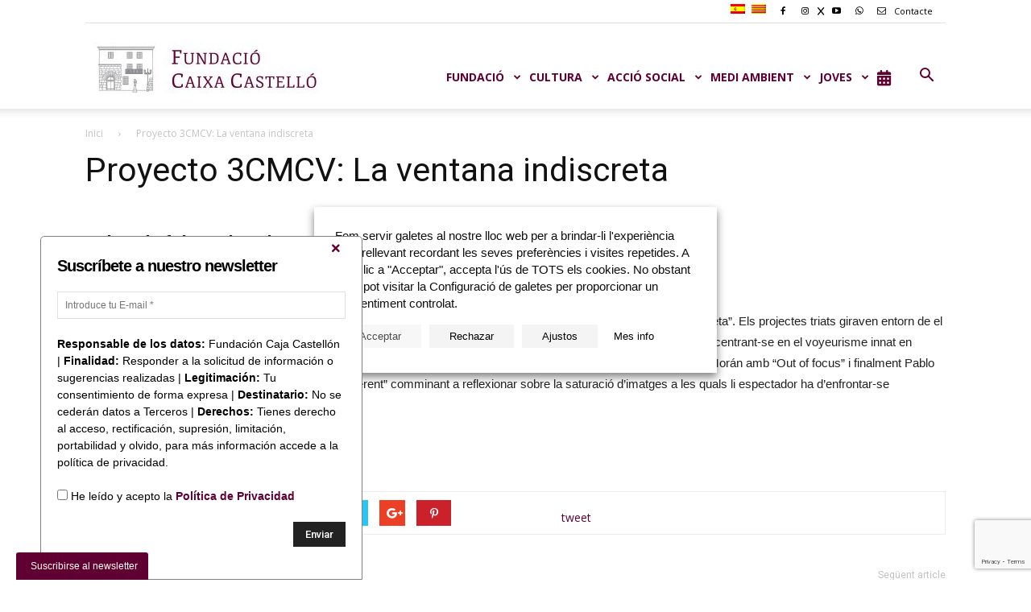

--- FILE ---
content_type: text/html; charset=UTF-8
request_url: https://www.fundacioncajacastellon.es/publicaciones/proyecto-3cmcv-la-ventana-indiscreta/
body_size: 25585
content:
<!doctype html >
<!--[if IE 8]>    <html class="ie8" lang="en"> <![endif]-->
<!--[if IE 9]>    <html class="ie9" lang="en"> <![endif]-->
<!--[if gt IE 8]><!--> <html lang="ca"> <!--<![endif]-->
<head>
    <title>Proyecto 3CMCV: La ventana indiscreta | Fundación Caja Castellón</title>
    <meta charset="UTF-8" />
    <meta name="viewport" content="width=device-width, initial-scale=1.0">
    <link rel="pingback" href="https://www.fundacioncajacastellon.es/xmlrpc.php" />
	<link rel="stylesheet" href="https://www.fundacioncajacastellon.es/wp-content/themes/Newspaper/font-awesome-4.7.0/css/font-awesome.min.css">
    <meta name='robots' content='max-image-preview:large' />
	<style>img:is([sizes="auto" i], [sizes^="auto," i]) { contain-intrinsic-size: 3000px 1500px }</style>
	<link rel="alternate" hreflang="es" href="https://www.fundacioncajacastellon.es/es/publicaciones/proyecto-3cmcv-la-ventana-indiscreta/" />
<link rel="alternate" hreflang="ca" href="https://www.fundacioncajacastellon.es/publicaciones/proyecto-3cmcv-la-ventana-indiscreta/" />
<link rel="alternate" hreflang="x-default" href="https://www.fundacioncajacastellon.es/publicaciones/proyecto-3cmcv-la-ventana-indiscreta/" />
<link rel="icon" type="image/png" href="https://www.fundacioncajacastellon.es/wp-content/uploads/2017/06/favicon.jpg"><link rel='dns-prefetch' href='//fonts.googleapis.com' />
<link rel='dns-prefetch' href='//use.fontawesome.com' />
<link rel="alternate" type="application/rss+xml" title="Fundación Caja Castellón &raquo; Canal d&#039;informació" href="https://www.fundacioncajacastellon.es/feed/" />
<link rel="alternate" type="application/rss+xml" title="Fundación Caja Castellón &raquo; Canal dels comentaris" href="https://www.fundacioncajacastellon.es/comments/feed/" />
<script type="text/javascript">
/* <![CDATA[ */
window._wpemojiSettings = {"baseUrl":"https:\/\/s.w.org\/images\/core\/emoji\/16.0.1\/72x72\/","ext":".png","svgUrl":"https:\/\/s.w.org\/images\/core\/emoji\/16.0.1\/svg\/","svgExt":".svg","source":{"concatemoji":"https:\/\/www.fundacioncajacastellon.es\/wp-includes\/js\/wp-emoji-release.min.js?ver=6.8.2"}};
/*! This file is auto-generated */
!function(s,n){var o,i,e;function c(e){try{var t={supportTests:e,timestamp:(new Date).valueOf()};sessionStorage.setItem(o,JSON.stringify(t))}catch(e){}}function p(e,t,n){e.clearRect(0,0,e.canvas.width,e.canvas.height),e.fillText(t,0,0);var t=new Uint32Array(e.getImageData(0,0,e.canvas.width,e.canvas.height).data),a=(e.clearRect(0,0,e.canvas.width,e.canvas.height),e.fillText(n,0,0),new Uint32Array(e.getImageData(0,0,e.canvas.width,e.canvas.height).data));return t.every(function(e,t){return e===a[t]})}function u(e,t){e.clearRect(0,0,e.canvas.width,e.canvas.height),e.fillText(t,0,0);for(var n=e.getImageData(16,16,1,1),a=0;a<n.data.length;a++)if(0!==n.data[a])return!1;return!0}function f(e,t,n,a){switch(t){case"flag":return n(e,"\ud83c\udff3\ufe0f\u200d\u26a7\ufe0f","\ud83c\udff3\ufe0f\u200b\u26a7\ufe0f")?!1:!n(e,"\ud83c\udde8\ud83c\uddf6","\ud83c\udde8\u200b\ud83c\uddf6")&&!n(e,"\ud83c\udff4\udb40\udc67\udb40\udc62\udb40\udc65\udb40\udc6e\udb40\udc67\udb40\udc7f","\ud83c\udff4\u200b\udb40\udc67\u200b\udb40\udc62\u200b\udb40\udc65\u200b\udb40\udc6e\u200b\udb40\udc67\u200b\udb40\udc7f");case"emoji":return!a(e,"\ud83e\udedf")}return!1}function g(e,t,n,a){var r="undefined"!=typeof WorkerGlobalScope&&self instanceof WorkerGlobalScope?new OffscreenCanvas(300,150):s.createElement("canvas"),o=r.getContext("2d",{willReadFrequently:!0}),i=(o.textBaseline="top",o.font="600 32px Arial",{});return e.forEach(function(e){i[e]=t(o,e,n,a)}),i}function t(e){var t=s.createElement("script");t.src=e,t.defer=!0,s.head.appendChild(t)}"undefined"!=typeof Promise&&(o="wpEmojiSettingsSupports",i=["flag","emoji"],n.supports={everything:!0,everythingExceptFlag:!0},e=new Promise(function(e){s.addEventListener("DOMContentLoaded",e,{once:!0})}),new Promise(function(t){var n=function(){try{var e=JSON.parse(sessionStorage.getItem(o));if("object"==typeof e&&"number"==typeof e.timestamp&&(new Date).valueOf()<e.timestamp+604800&&"object"==typeof e.supportTests)return e.supportTests}catch(e){}return null}();if(!n){if("undefined"!=typeof Worker&&"undefined"!=typeof OffscreenCanvas&&"undefined"!=typeof URL&&URL.createObjectURL&&"undefined"!=typeof Blob)try{var e="postMessage("+g.toString()+"("+[JSON.stringify(i),f.toString(),p.toString(),u.toString()].join(",")+"));",a=new Blob([e],{type:"text/javascript"}),r=new Worker(URL.createObjectURL(a),{name:"wpTestEmojiSupports"});return void(r.onmessage=function(e){c(n=e.data),r.terminate(),t(n)})}catch(e){}c(n=g(i,f,p,u))}t(n)}).then(function(e){for(var t in e)n.supports[t]=e[t],n.supports.everything=n.supports.everything&&n.supports[t],"flag"!==t&&(n.supports.everythingExceptFlag=n.supports.everythingExceptFlag&&n.supports[t]);n.supports.everythingExceptFlag=n.supports.everythingExceptFlag&&!n.supports.flag,n.DOMReady=!1,n.readyCallback=function(){n.DOMReady=!0}}).then(function(){return e}).then(function(){var e;n.supports.everything||(n.readyCallback(),(e=n.source||{}).concatemoji?t(e.concatemoji):e.wpemoji&&e.twemoji&&(t(e.twemoji),t(e.wpemoji)))}))}((window,document),window._wpemojiSettings);
/* ]]> */
</script>
<style id='wp-emoji-styles-inline-css' type='text/css'>

	img.wp-smiley, img.emoji {
		display: inline !important;
		border: none !important;
		box-shadow: none !important;
		height: 1em !important;
		width: 1em !important;
		margin: 0 0.07em !important;
		vertical-align: -0.1em !important;
		background: none !important;
		padding: 0 !important;
	}
</style>
<link rel='stylesheet' id='wp-block-library-css' href='https://www.fundacioncajacastellon.es/wp-includes/css/dist/block-library/style.min.css?ver=6.8.2' type='text/css' media='all' />
<style id='classic-theme-styles-inline-css' type='text/css'>
/*! This file is auto-generated */
.wp-block-button__link{color:#fff;background-color:#32373c;border-radius:9999px;box-shadow:none;text-decoration:none;padding:calc(.667em + 2px) calc(1.333em + 2px);font-size:1.125em}.wp-block-file__button{background:#32373c;color:#fff;text-decoration:none}
</style>
<style id='font-awesome-svg-styles-default-inline-css' type='text/css'>
.svg-inline--fa {
  display: inline-block;
  height: 1em;
  overflow: visible;
  vertical-align: -.125em;
}
</style>
<link rel='stylesheet' id='font-awesome-svg-styles-css' href='https://www.fundacioncajacastellon.es/wp-content/uploads/font-awesome/v6.4.2/css/svg-with-js.css' type='text/css' media='all' />
<style id='font-awesome-svg-styles-inline-css' type='text/css'>
   .wp-block-font-awesome-icon svg::before,
   .wp-rich-text-font-awesome-icon svg::before {content: unset;}
</style>
<style id='global-styles-inline-css' type='text/css'>
:root{--wp--preset--aspect-ratio--square: 1;--wp--preset--aspect-ratio--4-3: 4/3;--wp--preset--aspect-ratio--3-4: 3/4;--wp--preset--aspect-ratio--3-2: 3/2;--wp--preset--aspect-ratio--2-3: 2/3;--wp--preset--aspect-ratio--16-9: 16/9;--wp--preset--aspect-ratio--9-16: 9/16;--wp--preset--color--black: #000000;--wp--preset--color--cyan-bluish-gray: #abb8c3;--wp--preset--color--white: #ffffff;--wp--preset--color--pale-pink: #f78da7;--wp--preset--color--vivid-red: #cf2e2e;--wp--preset--color--luminous-vivid-orange: #ff6900;--wp--preset--color--luminous-vivid-amber: #fcb900;--wp--preset--color--light-green-cyan: #7bdcb5;--wp--preset--color--vivid-green-cyan: #00d084;--wp--preset--color--pale-cyan-blue: #8ed1fc;--wp--preset--color--vivid-cyan-blue: #0693e3;--wp--preset--color--vivid-purple: #9b51e0;--wp--preset--gradient--vivid-cyan-blue-to-vivid-purple: linear-gradient(135deg,rgba(6,147,227,1) 0%,rgb(155,81,224) 100%);--wp--preset--gradient--light-green-cyan-to-vivid-green-cyan: linear-gradient(135deg,rgb(122,220,180) 0%,rgb(0,208,130) 100%);--wp--preset--gradient--luminous-vivid-amber-to-luminous-vivid-orange: linear-gradient(135deg,rgba(252,185,0,1) 0%,rgba(255,105,0,1) 100%);--wp--preset--gradient--luminous-vivid-orange-to-vivid-red: linear-gradient(135deg,rgba(255,105,0,1) 0%,rgb(207,46,46) 100%);--wp--preset--gradient--very-light-gray-to-cyan-bluish-gray: linear-gradient(135deg,rgb(238,238,238) 0%,rgb(169,184,195) 100%);--wp--preset--gradient--cool-to-warm-spectrum: linear-gradient(135deg,rgb(74,234,220) 0%,rgb(151,120,209) 20%,rgb(207,42,186) 40%,rgb(238,44,130) 60%,rgb(251,105,98) 80%,rgb(254,248,76) 100%);--wp--preset--gradient--blush-light-purple: linear-gradient(135deg,rgb(255,206,236) 0%,rgb(152,150,240) 100%);--wp--preset--gradient--blush-bordeaux: linear-gradient(135deg,rgb(254,205,165) 0%,rgb(254,45,45) 50%,rgb(107,0,62) 100%);--wp--preset--gradient--luminous-dusk: linear-gradient(135deg,rgb(255,203,112) 0%,rgb(199,81,192) 50%,rgb(65,88,208) 100%);--wp--preset--gradient--pale-ocean: linear-gradient(135deg,rgb(255,245,203) 0%,rgb(182,227,212) 50%,rgb(51,167,181) 100%);--wp--preset--gradient--electric-grass: linear-gradient(135deg,rgb(202,248,128) 0%,rgb(113,206,126) 100%);--wp--preset--gradient--midnight: linear-gradient(135deg,rgb(2,3,129) 0%,rgb(40,116,252) 100%);--wp--preset--font-size--small: 13px;--wp--preset--font-size--medium: 20px;--wp--preset--font-size--large: 36px;--wp--preset--font-size--x-large: 42px;--wp--preset--spacing--20: 0.44rem;--wp--preset--spacing--30: 0.67rem;--wp--preset--spacing--40: 1rem;--wp--preset--spacing--50: 1.5rem;--wp--preset--spacing--60: 2.25rem;--wp--preset--spacing--70: 3.38rem;--wp--preset--spacing--80: 5.06rem;--wp--preset--shadow--natural: 6px 6px 9px rgba(0, 0, 0, 0.2);--wp--preset--shadow--deep: 12px 12px 50px rgba(0, 0, 0, 0.4);--wp--preset--shadow--sharp: 6px 6px 0px rgba(0, 0, 0, 0.2);--wp--preset--shadow--outlined: 6px 6px 0px -3px rgba(255, 255, 255, 1), 6px 6px rgba(0, 0, 0, 1);--wp--preset--shadow--crisp: 6px 6px 0px rgba(0, 0, 0, 1);}:where(.is-layout-flex){gap: 0.5em;}:where(.is-layout-grid){gap: 0.5em;}body .is-layout-flex{display: flex;}.is-layout-flex{flex-wrap: wrap;align-items: center;}.is-layout-flex > :is(*, div){margin: 0;}body .is-layout-grid{display: grid;}.is-layout-grid > :is(*, div){margin: 0;}:where(.wp-block-columns.is-layout-flex){gap: 2em;}:where(.wp-block-columns.is-layout-grid){gap: 2em;}:where(.wp-block-post-template.is-layout-flex){gap: 1.25em;}:where(.wp-block-post-template.is-layout-grid){gap: 1.25em;}.has-black-color{color: var(--wp--preset--color--black) !important;}.has-cyan-bluish-gray-color{color: var(--wp--preset--color--cyan-bluish-gray) !important;}.has-white-color{color: var(--wp--preset--color--white) !important;}.has-pale-pink-color{color: var(--wp--preset--color--pale-pink) !important;}.has-vivid-red-color{color: var(--wp--preset--color--vivid-red) !important;}.has-luminous-vivid-orange-color{color: var(--wp--preset--color--luminous-vivid-orange) !important;}.has-luminous-vivid-amber-color{color: var(--wp--preset--color--luminous-vivid-amber) !important;}.has-light-green-cyan-color{color: var(--wp--preset--color--light-green-cyan) !important;}.has-vivid-green-cyan-color{color: var(--wp--preset--color--vivid-green-cyan) !important;}.has-pale-cyan-blue-color{color: var(--wp--preset--color--pale-cyan-blue) !important;}.has-vivid-cyan-blue-color{color: var(--wp--preset--color--vivid-cyan-blue) !important;}.has-vivid-purple-color{color: var(--wp--preset--color--vivid-purple) !important;}.has-black-background-color{background-color: var(--wp--preset--color--black) !important;}.has-cyan-bluish-gray-background-color{background-color: var(--wp--preset--color--cyan-bluish-gray) !important;}.has-white-background-color{background-color: var(--wp--preset--color--white) !important;}.has-pale-pink-background-color{background-color: var(--wp--preset--color--pale-pink) !important;}.has-vivid-red-background-color{background-color: var(--wp--preset--color--vivid-red) !important;}.has-luminous-vivid-orange-background-color{background-color: var(--wp--preset--color--luminous-vivid-orange) !important;}.has-luminous-vivid-amber-background-color{background-color: var(--wp--preset--color--luminous-vivid-amber) !important;}.has-light-green-cyan-background-color{background-color: var(--wp--preset--color--light-green-cyan) !important;}.has-vivid-green-cyan-background-color{background-color: var(--wp--preset--color--vivid-green-cyan) !important;}.has-pale-cyan-blue-background-color{background-color: var(--wp--preset--color--pale-cyan-blue) !important;}.has-vivid-cyan-blue-background-color{background-color: var(--wp--preset--color--vivid-cyan-blue) !important;}.has-vivid-purple-background-color{background-color: var(--wp--preset--color--vivid-purple) !important;}.has-black-border-color{border-color: var(--wp--preset--color--black) !important;}.has-cyan-bluish-gray-border-color{border-color: var(--wp--preset--color--cyan-bluish-gray) !important;}.has-white-border-color{border-color: var(--wp--preset--color--white) !important;}.has-pale-pink-border-color{border-color: var(--wp--preset--color--pale-pink) !important;}.has-vivid-red-border-color{border-color: var(--wp--preset--color--vivid-red) !important;}.has-luminous-vivid-orange-border-color{border-color: var(--wp--preset--color--luminous-vivid-orange) !important;}.has-luminous-vivid-amber-border-color{border-color: var(--wp--preset--color--luminous-vivid-amber) !important;}.has-light-green-cyan-border-color{border-color: var(--wp--preset--color--light-green-cyan) !important;}.has-vivid-green-cyan-border-color{border-color: var(--wp--preset--color--vivid-green-cyan) !important;}.has-pale-cyan-blue-border-color{border-color: var(--wp--preset--color--pale-cyan-blue) !important;}.has-vivid-cyan-blue-border-color{border-color: var(--wp--preset--color--vivid-cyan-blue) !important;}.has-vivid-purple-border-color{border-color: var(--wp--preset--color--vivid-purple) !important;}.has-vivid-cyan-blue-to-vivid-purple-gradient-background{background: var(--wp--preset--gradient--vivid-cyan-blue-to-vivid-purple) !important;}.has-light-green-cyan-to-vivid-green-cyan-gradient-background{background: var(--wp--preset--gradient--light-green-cyan-to-vivid-green-cyan) !important;}.has-luminous-vivid-amber-to-luminous-vivid-orange-gradient-background{background: var(--wp--preset--gradient--luminous-vivid-amber-to-luminous-vivid-orange) !important;}.has-luminous-vivid-orange-to-vivid-red-gradient-background{background: var(--wp--preset--gradient--luminous-vivid-orange-to-vivid-red) !important;}.has-very-light-gray-to-cyan-bluish-gray-gradient-background{background: var(--wp--preset--gradient--very-light-gray-to-cyan-bluish-gray) !important;}.has-cool-to-warm-spectrum-gradient-background{background: var(--wp--preset--gradient--cool-to-warm-spectrum) !important;}.has-blush-light-purple-gradient-background{background: var(--wp--preset--gradient--blush-light-purple) !important;}.has-blush-bordeaux-gradient-background{background: var(--wp--preset--gradient--blush-bordeaux) !important;}.has-luminous-dusk-gradient-background{background: var(--wp--preset--gradient--luminous-dusk) !important;}.has-pale-ocean-gradient-background{background: var(--wp--preset--gradient--pale-ocean) !important;}.has-electric-grass-gradient-background{background: var(--wp--preset--gradient--electric-grass) !important;}.has-midnight-gradient-background{background: var(--wp--preset--gradient--midnight) !important;}.has-small-font-size{font-size: var(--wp--preset--font-size--small) !important;}.has-medium-font-size{font-size: var(--wp--preset--font-size--medium) !important;}.has-large-font-size{font-size: var(--wp--preset--font-size--large) !important;}.has-x-large-font-size{font-size: var(--wp--preset--font-size--x-large) !important;}
:where(.wp-block-post-template.is-layout-flex){gap: 1.25em;}:where(.wp-block-post-template.is-layout-grid){gap: 1.25em;}
:where(.wp-block-columns.is-layout-flex){gap: 2em;}:where(.wp-block-columns.is-layout-grid){gap: 2em;}
:root :where(.wp-block-pullquote){font-size: 1.5em;line-height: 1.6;}
</style>
<link rel='stylesheet' id='contact-form-7-css' href='https://www.fundacioncajacastellon.es/wp-content/plugins/contact-form-7/includes/css/styles.css?ver=6.1.1' type='text/css' media='all' />
<link rel='stylesheet' id='wpml-legacy-horizontal-list-0-css' href='https://www.fundacioncajacastellon.es/wp-content/plugins/sitepress-multilingual-cms/templates/language-switchers/legacy-list-horizontal/style.min.css?ver=1' type='text/css' media='all' />
<link rel='stylesheet' id='wpml-menu-item-0-css' href='https://www.fundacioncajacastellon.es/wp-content/plugins/sitepress-multilingual-cms/templates/language-switchers/menu-item/style.min.css?ver=1' type='text/css' media='all' />
<link rel='stylesheet' id='td_live_css_frontend-css' href='https://www.fundacioncajacastellon.es/wp-content/plugins/td-composer/css-live/assets/css/td_live_css_frontend.css?ver=6.8.2' type='text/css' media='all' />
<link rel='stylesheet' id='google-fonts-style-css' href='https://fonts.googleapis.com/css?family=Open+Sans%3A300italic%2C400%2C400italic%2C600%2C600italic%2C700%7CRoboto%3A300%2C400%2C400italic%2C500%2C500italic%2C700%2C900&#038;ver=8.0' type='text/css' media='all' />
<link rel='stylesheet' id='owlcarouselcss-css' href='https://www.fundacioncajacastellon.es/wp-content/themes/Newspaper/css/magnific-popup.css?ver=6.8.2' type='text/css' media='all' />
<link rel='stylesheet' id='font-awesome-official-css' href='https://use.fontawesome.com/releases/v6.4.2/css/all.css' type='text/css' media='all' integrity="sha384-blOohCVdhjmtROpu8+CfTnUWham9nkX7P7OZQMst+RUnhtoY/9qemFAkIKOYxDI3" crossorigin="anonymous" />
<link rel='stylesheet' id='cookie-law-info-css' href='https://www.fundacioncajacastellon.es/wp-content/plugins/webtoffee-gdpr-cookie-consent/public/css/cookie-law-info-public.css?ver=2.6.6' type='text/css' media='all' />
<link rel='stylesheet' id='cookie-law-info-gdpr-css' href='https://www.fundacioncajacastellon.es/wp-content/plugins/webtoffee-gdpr-cookie-consent/public/css/cookie-law-info-gdpr.css?ver=2.6.6' type='text/css' media='all' />
<style id='cookie-law-info-gdpr-inline-css' type='text/css'>
.cli-modal-content, .cli-tab-content { background-color: #ffffff; }.cli-privacy-content-text, .cli-modal .cli-modal-dialog, .cli-tab-container p, a.cli-privacy-readmore { color: #000000; }.cli-tab-header { background-color: #f2f2f2; }.cli-tab-header, .cli-tab-header a.cli-nav-link,span.cli-necessary-caption,.cli-switch .cli-slider:after { color: #000000; }.cli-switch .cli-slider:before { background-color: #ffffff; }.cli-switch input:checked + .cli-slider:before { background-color: #ffffff; }.cli-switch .cli-slider { background-color: #e3e1e8; }.cli-switch input:checked + .cli-slider { background-color: #28a745; }.cli-modal-close svg { fill: #000000; }.cli-tab-footer .wt-cli-privacy-accept-all-btn { background-color: #00acad; color: #ffffff}.cli-tab-footer .wt-cli-privacy-accept-btn { background-color: #00acad; color: #ffffff}.cli-tab-header a:before{ border-right: 1px solid #000000; border-bottom: 1px solid #000000; }
</style>
<link rel='stylesheet' id='js_composer_front-css' href='https://www.fundacioncajacastellon.es/wp-content/plugins/js_composer/assets/css/js_composer.min.css?ver=7.5' type='text/css' media='all' />
<link rel='stylesheet' id='td-theme-css' href='https://www.fundacioncajacastellon.es/wp-content/themes/Newspaper/style.css?ver=8.0' type='text/css' media='all' />
<link rel='stylesheet' id='font-awesome-official-v4shim-css' href='https://use.fontawesome.com/releases/v6.4.2/css/v4-shims.css' type='text/css' media='all' integrity="sha384-IqMDcR2qh8kGcGdRrxwop5R2GiUY5h8aDR/LhYxPYiXh3sAAGGDkFvFqWgFvTsTd" crossorigin="anonymous" />
<script type="text/javascript" src="https://www.fundacioncajacastellon.es/wp-includes/js/jquery/jquery.min.js?ver=3.7.1" id="jquery-core-js"></script>
<script type="text/javascript" src="https://www.fundacioncajacastellon.es/wp-includes/js/jquery/jquery-migrate.min.js?ver=3.4.1" id="jquery-migrate-js"></script>
<script type="text/javascript" id="cookie-law-info-js-extra">
/* <![CDATA[ */
var Cli_Data = {"nn_cookie_ids":["IDE","YSC","GPS","VISITOR_INFO1_LIVE","wfvt_136742208","_ga","_gid","_gat_gtag_UA_6106900_48","fundacion_cookie_primera_visita_para_newsletter"],"non_necessary_cookies":{"necessary-ca":["cookielawinfo-checkbox-analytics"],"analytics-ca":["GPS","wfvt_136742208","_ga","_gid","_gat_gtag_UA_6106900_48","fundacion_cookie_primera_visita_para_newsletter"],"advertisement-ca":["IDE","VISITOR_INFO1_LIVE"],"performance-ca":["YSC"]},"cookielist":{"necessary-ca":{"id":1227,"status":true,"priority":0,"title":"Necess\u00e0ries","strict":true,"default_state":true,"ccpa_optout":false,"loadonstart":true},"analytics-ca":{"id":1226,"status":true,"priority":0,"title":"Anal\u00edtica","strict":false,"default_state":true,"ccpa_optout":false,"loadonstart":false},"advertisement-ca":{"id":1230,"status":true,"priority":0,"title":"Publicit\u00e0ries","strict":false,"default_state":true,"ccpa_optout":false,"loadonstart":false},"performance-ca":{"id":1231,"status":true,"priority":0,"title":"Rendiment","strict":false,"default_state":true,"ccpa_optout":false,"loadonstart":false}},"ajax_url":"https:\/\/www.fundacioncajacastellon.es\/wp-admin\/admin-ajax.php","current_lang":"ca","security":"ae7c05c61b","eu_countries":["GB"],"geoIP":"disabled","use_custom_geolocation_api":"","custom_geolocation_api":"https:\/\/geoip.cookieyes.com\/geoip\/checker\/result.php","consentVersion":"2","strictlyEnabled":["necessary","obligatoire","necessary-ca"],"cookieDomain":"","privacy_length":"250","ccpaEnabled":"","ccpaRegionBased":"","ccpaBarEnabled":"","ccpaType":"gdpr","triggerDomRefresh":"","secure_cookies":""};
var log_object = {"ajax_url":"https:\/\/www.fundacioncajacastellon.es\/wp-admin\/admin-ajax.php"};
/* ]]> */
</script>
<script type="text/javascript" src="https://www.fundacioncajacastellon.es/wp-content/plugins/webtoffee-gdpr-cookie-consent/public/js/cookie-law-info-public.js?ver=2.6.6" id="cookie-law-info-js"></script>
<script></script><link rel="https://api.w.org/" href="https://www.fundacioncajacastellon.es/wp-json/" /><link rel="EditURI" type="application/rsd+xml" title="RSD" href="https://www.fundacioncajacastellon.es/xmlrpc.php?rsd" />
<meta name="generator" content="WordPress 6.8.2" />
<link rel="canonical" href="https://www.fundacioncajacastellon.es/publicaciones/proyecto-3cmcv-la-ventana-indiscreta/" />
<link rel='shortlink' href='https://www.fundacioncajacastellon.es/?p=5741' />
<link rel="alternate" title="oEmbed (JSON)" type="application/json+oembed" href="https://www.fundacioncajacastellon.es/wp-json/oembed/1.0/embed?url=https%3A%2F%2Fwww.fundacioncajacastellon.es%2Fpublicaciones%2Fproyecto-3cmcv-la-ventana-indiscreta%2F" />
<link rel="alternate" title="oEmbed (XML)" type="text/xml+oembed" href="https://www.fundacioncajacastellon.es/wp-json/oembed/1.0/embed?url=https%3A%2F%2Fwww.fundacioncajacastellon.es%2Fpublicaciones%2Fproyecto-3cmcv-la-ventana-indiscreta%2F&#038;format=xml" />
<meta name="generator" content="WPML ver:4.8.1 stt:8,2;" />
	<style id="tdw-css-placeholder"></style>			<script>
				window.tdwGlobal = {"adminUrl":"https:\/\/www.fundacioncajacastellon.es\/wp-admin\/","wpRestNonce":"25f0b18184","wpRestUrl":"https:\/\/www.fundacioncajacastellon.es\/wp-json\/","permalinkStructure":"\/%postname%\/"};
			</script>
			<!--[if lt IE 9]><script src="https://html5shim.googlecode.com/svn/trunk/html5.js"></script><![endif]-->
    <meta name="generator" content="Powered by WPBakery Page Builder - drag and drop page builder for WordPress."/>

<!-- JS generated by theme -->

<script>
    
    

	    var tdBlocksArray = []; //here we store all the items for the current page

	    //td_block class - each ajax block uses a object of this class for requests
	    function tdBlock() {
		    this.id = '';
		    this.block_type = 1; //block type id (1-234 etc)
		    this.atts = '';
		    this.td_column_number = '';
		    this.td_current_page = 1; //
		    this.post_count = 0; //from wp
		    this.found_posts = 0; //from wp
		    this.max_num_pages = 0; //from wp
		    this.td_filter_value = ''; //current live filter value
		    this.is_ajax_running = false;
		    this.td_user_action = ''; // load more or infinite loader (used by the animation)
		    this.header_color = '';
		    this.ajax_pagination_infinite_stop = ''; //show load more at page x
	    }


        // td_js_generator - mini detector
        (function(){
            var htmlTag = document.getElementsByTagName("html")[0];

            if ( navigator.userAgent.indexOf("MSIE 10.0") > -1 ) {
                htmlTag.className += ' ie10';
            }

            if ( !!navigator.userAgent.match(/Trident.*rv\:11\./) ) {
                htmlTag.className += ' ie11';
            }

            if ( /(iPad|iPhone|iPod)/g.test(navigator.userAgent) ) {
                htmlTag.className += ' td-md-is-ios';
            }

            var user_agent = navigator.userAgent.toLowerCase();
            if ( user_agent.indexOf("android") > -1 ) {
                htmlTag.className += ' td-md-is-android';
            }

            if ( -1 !== navigator.userAgent.indexOf('Mac OS X')  ) {
                htmlTag.className += ' td-md-is-os-x';
            }

            if ( /chrom(e|ium)/.test(navigator.userAgent.toLowerCase()) ) {
               htmlTag.className += ' td-md-is-chrome';
            }

            if ( -1 !== navigator.userAgent.indexOf('Firefox') ) {
                htmlTag.className += ' td-md-is-firefox';
            }

            if ( -1 !== navigator.userAgent.indexOf('Safari') && -1 === navigator.userAgent.indexOf('Chrome') ) {
                htmlTag.className += ' td-md-is-safari';
            }

            if( -1 !== navigator.userAgent.indexOf('IEMobile') ){
                htmlTag.className += ' td-md-is-iemobile';
            }

        })();




        var tdLocalCache = {};

        ( function () {
            "use strict";

            tdLocalCache = {
                data: {},
                remove: function (resource_id) {
                    delete tdLocalCache.data[resource_id];
                },
                exist: function (resource_id) {
                    return tdLocalCache.data.hasOwnProperty(resource_id) && tdLocalCache.data[resource_id] !== null;
                },
                get: function (resource_id) {
                    return tdLocalCache.data[resource_id];
                },
                set: function (resource_id, cachedData) {
                    tdLocalCache.remove(resource_id);
                    tdLocalCache.data[resource_id] = cachedData;
                }
            };
        })();

    
    
var td_viewport_interval_list=[{"limitBottom":767,"sidebarWidth":228},{"limitBottom":1018,"sidebarWidth":300},{"limitBottom":1140,"sidebarWidth":324}];
var td_ajax_url="https:\/\/www.fundacioncajacastellon.es\/wp-admin\/admin-ajax.php?td_theme_name=Newspaper&v=8.0";
var td_get_template_directory_uri="https:\/\/www.fundacioncajacastellon.es\/wp-content\/themes\/Newspaper";
var tds_snap_menu="smart_snap_always";
var tds_logo_on_sticky="show_header_logo";
var tds_header_style="7";
var td_please_wait="Por favor espera...";
var td_email_user_pass_incorrect="Usuario o contrase\u00f1a incorrecta!";
var td_email_user_incorrect="Correo electr\u00f3nico o nombre de usuario incorrecto!";
var td_email_incorrect="Correo electr\u00f3nico incorrecto!";
var tds_more_articles_on_post_enable="show";
var tds_more_articles_on_post_time_to_wait="";
var tds_more_articles_on_post_pages_distance_from_top=0;
var tds_theme_color_site_wide="#600032";
var tds_smart_sidebar="";
var tdThemeName="Newspaper";
var td_magnific_popup_translation_tPrev="Anterior (tecla de flecha izquierda)";
var td_magnific_popup_translation_tNext="Siguiente (tecla de flecha derecha)";
var td_magnific_popup_translation_tCounter="%curr% de %total%";
var td_magnific_popup_translation_ajax_tError="El contenido de %url% no pudo cargarse.";
var td_magnific_popup_translation_image_tError="La imagen #%curr% no pudo cargarse.";
var td_ad_background_click_link="";
var td_ad_background_click_target="";
</script>


<!-- Header style compiled by theme -->

<style>
    
.td-header-wrap .black-menu .sf-menu > .current-menu-item > a,
    .td-header-wrap .black-menu .sf-menu > .current-menu-ancestor > a,
    .td-header-wrap .black-menu .sf-menu > .current-category-ancestor > a,
    .td-header-wrap .black-menu .sf-menu > li > a:hover,
    .td-header-wrap .black-menu .sf-menu > .sfHover > a,
    .td-header-style-12 .td-header-menu-wrap-full,
    .sf-menu > .current-menu-item > a:after,
    .sf-menu > .current-menu-ancestor > a:after,
    .sf-menu > .current-category-ancestor > a:after,
    .sf-menu > li:hover > a:after,
    .sf-menu > .sfHover > a:after,
    .td-header-style-12 .td-affix,
    .header-search-wrap .td-drop-down-search:after,
    .header-search-wrap .td-drop-down-search .btn:hover,
    input[type=submit]:hover,
    .td-read-more a,
    .td-post-category:hover,
    .td-grid-style-1.td-hover-1 .td-big-grid-post:hover .td-post-category,
    .td-grid-style-5.td-hover-1 .td-big-grid-post:hover .td-post-category,
    .td_top_authors .td-active .td-author-post-count,
    .td_top_authors .td-active .td-author-comments-count,
    .td_top_authors .td_mod_wrap:hover .td-author-post-count,
    .td_top_authors .td_mod_wrap:hover .td-author-comments-count,
    .td-404-sub-sub-title a:hover,
    .td-search-form-widget .wpb_button:hover,
    .td-rating-bar-wrap div,
    .td_category_template_3 .td-current-sub-category,
    .dropcap,
    .td_wrapper_video_playlist .td_video_controls_playlist_wrapper,
    .wpb_default,
    .wpb_default:hover,
    .td-left-smart-list:hover,
    .td-right-smart-list:hover,
    .woocommerce-checkout .woocommerce input.button:hover,
    .woocommerce-page .woocommerce a.button:hover,
    .woocommerce-account div.woocommerce .button:hover,
    #bbpress-forums button:hover,
    .bbp_widget_login .button:hover,
    .td-footer-wrapper .td-post-category,
    .td-footer-wrapper .widget_product_search input[type="submit"]:hover,
    .woocommerce .product a.button:hover,
    .woocommerce .product #respond input#submit:hover,
    .woocommerce .checkout input#place_order:hover,
    .woocommerce .woocommerce.widget .button:hover,
    .single-product .product .summary .cart .button:hover,
    .woocommerce-cart .woocommerce table.cart .button:hover,
    .woocommerce-cart .woocommerce .shipping-calculator-form .button:hover,
    .td-next-prev-wrap a:hover,
    .td-load-more-wrap a:hover,
    .td-post-small-box a:hover,
    .page-nav .current,
    .page-nav:first-child > div,
    .td_category_template_8 .td-category-header .td-category a.td-current-sub-category,
    .td_category_template_4 .td-category-siblings .td-category a:hover,
    #bbpress-forums .bbp-pagination .current,
    #bbpress-forums #bbp-single-user-details #bbp-user-navigation li.current a,
    .td-theme-slider:hover .slide-meta-cat a,
    a.vc_btn-black:hover,
    .td-trending-now-wrapper:hover .td-trending-now-title,
    .td-scroll-up,
    .td-smart-list-button:hover,
    .td-weather-information:before,
    .td-weather-week:before,
    .td_block_exchange .td-exchange-header:before,
    .td_block_big_grid_9.td-grid-style-1 .td-post-category,
    .td_block_big_grid_9.td-grid-style-5 .td-post-category,
    .td-grid-style-6.td-hover-1 .td-module-thumb:after,
    .td-pulldown-syle-2 .td-subcat-dropdown ul:after,
    .td_block_template_9 .td-block-title:after,
    .td_block_template_15 .td-block-title:before {
        background-color: #600032;
    }

    .global-block-template-4 .td-related-title .td-cur-simple-item:before {
        border-color: #600032 transparent transparent transparent !important;
    }

    .woocommerce .woocommerce-message .button:hover,
    .woocommerce .woocommerce-error .button:hover,
    .woocommerce .woocommerce-info .button:hover,
    .global-block-template-4 .td-related-title .td-cur-simple-item,
    .global-block-template-3 .td-related-title .td-cur-simple-item,
    .global-block-template-9 .td-related-title:after {
        background-color: #600032 !important;
    }

    .woocommerce .product .onsale,
    .woocommerce.widget .ui-slider .ui-slider-handle {
        background: none #600032;
    }

    .woocommerce.widget.widget_layered_nav_filters ul li a {
        background: none repeat scroll 0 0 #600032 !important;
    }

    a,
    cite a:hover,
    .td_mega_menu_sub_cats .cur-sub-cat,
    .td-mega-span h3 a:hover,
    .td_mod_mega_menu:hover .entry-title a,
    .header-search-wrap .result-msg a:hover,
    .top-header-menu li a:hover,
    .top-header-menu .current-menu-item > a,
    .top-header-menu .current-menu-ancestor > a,
    .top-header-menu .current-category-ancestor > a,
    .td-social-icon-wrap > a:hover,
    .td-header-sp-top-widget .td-social-icon-wrap a:hover,
    .td-page-content blockquote p,
    .td-post-content blockquote p,
    .mce-content-body blockquote p,
    .comment-content blockquote p,
    .wpb_text_column blockquote p,
    .td_block_text_with_title blockquote p,
    .td_module_wrap:hover .entry-title a,
    .td-subcat-filter .td-subcat-list a:hover,
    .td-subcat-filter .td-subcat-dropdown a:hover,
    .td_quote_on_blocks,
    .dropcap2,
    .dropcap3,
    .td_top_authors .td-active .td-authors-name a,
    .td_top_authors .td_mod_wrap:hover .td-authors-name a,
    .td-post-next-prev-content a:hover,
    .author-box-wrap .td-author-social a:hover,
    .td-author-name a:hover,
    .td-author-url a:hover,
    .td_mod_related_posts:hover h3 > a,
    .td-post-template-11 .td-related-title .td-related-left:hover,
    .td-post-template-11 .td-related-title .td-related-right:hover,
    .td-post-template-11 .td-related-title .td-cur-simple-item,
    .td-post-template-11 .td_block_related_posts .td-next-prev-wrap a:hover,
    .comment-reply-link:hover,
    .logged-in-as a:hover,
    #cancel-comment-reply-link:hover,
    .td-search-query,
    .td-category-header .td-pulldown-category-filter-link:hover,
    .td-category-siblings .td-subcat-dropdown a:hover,
    .td-category-siblings .td-subcat-dropdown a.td-current-sub-category,
    .widget a:hover,
    .td_wp_recentcomments a:hover,
    .archive .widget_archive .current,
    .archive .widget_archive .current a,
    .widget_calendar tfoot a:hover,
    .woocommerce a.added_to_cart:hover,
    .woocommerce-account .woocommerce-MyAccount-navigation a:hover,
    #bbpress-forums li.bbp-header .bbp-reply-content span a:hover,
    #bbpress-forums .bbp-forum-freshness a:hover,
    #bbpress-forums .bbp-topic-freshness a:hover,
    #bbpress-forums .bbp-forums-list li a:hover,
    #bbpress-forums .bbp-forum-title:hover,
    #bbpress-forums .bbp-topic-permalink:hover,
    #bbpress-forums .bbp-topic-started-by a:hover,
    #bbpress-forums .bbp-topic-started-in a:hover,
    #bbpress-forums .bbp-body .super-sticky li.bbp-topic-title .bbp-topic-permalink,
    #bbpress-forums .bbp-body .sticky li.bbp-topic-title .bbp-topic-permalink,
    .widget_display_replies .bbp-author-name,
    .widget_display_topics .bbp-author-name,
    .footer-text-wrap .footer-email-wrap a,
    .td-subfooter-menu li a:hover,
    .footer-social-wrap a:hover,
    a.vc_btn-black:hover,
    .td-smart-list-dropdown-wrap .td-smart-list-button:hover,
    .td_module_17 .td-read-more a:hover,
    .td_module_18 .td-read-more a:hover,
    .td_module_19 .td-post-author-name a:hover,
    .td-instagram-user a,
    .td-pulldown-syle-2 .td-subcat-dropdown:hover .td-subcat-more span,
    .td-pulldown-syle-2 .td-subcat-dropdown:hover .td-subcat-more i,
    .td-pulldown-syle-3 .td-subcat-dropdown:hover .td-subcat-more span,
    .td-pulldown-syle-3 .td-subcat-dropdown:hover .td-subcat-more i,
    .td-block-title-wrap .td-wrapper-pulldown-filter .td-pulldown-filter-display-option:hover,
    .td-block-title-wrap .td-wrapper-pulldown-filter .td-pulldown-filter-display-option:hover i,
    .td-block-title-wrap .td-wrapper-pulldown-filter .td-pulldown-filter-link:hover,
    .td-block-title-wrap .td-wrapper-pulldown-filter .td-pulldown-filter-item .td-cur-simple-item,
    .global-block-template-2 .td-related-title .td-cur-simple-item,
    .global-block-template-5 .td-related-title .td-cur-simple-item,
    .global-block-template-6 .td-related-title .td-cur-simple-item,
    .global-block-template-7 .td-related-title .td-cur-simple-item,
    .global-block-template-8 .td-related-title .td-cur-simple-item,
    .global-block-template-9 .td-related-title .td-cur-simple-item,
    .global-block-template-10 .td-related-title .td-cur-simple-item,
    .global-block-template-11 .td-related-title .td-cur-simple-item,
    .global-block-template-12 .td-related-title .td-cur-simple-item,
    .global-block-template-13 .td-related-title .td-cur-simple-item,
    .global-block-template-14 .td-related-title .td-cur-simple-item,
    .global-block-template-15 .td-related-title .td-cur-simple-item,
    .global-block-template-16 .td-related-title .td-cur-simple-item,
    .global-block-template-17 .td-related-title .td-cur-simple-item,
    .td-theme-wrap .sf-menu ul .td-menu-item > a:hover,
    .td-theme-wrap .sf-menu ul .sfHover > a,
    .td-theme-wrap .sf-menu ul .current-menu-ancestor > a,
    .td-theme-wrap .sf-menu ul .current-category-ancestor > a,
    .td-theme-wrap .sf-menu ul .current-menu-item > a,
     .td_outlined_btn {
        color: #600032;
    }

    a.vc_btn-black.vc_btn_square_outlined:hover,
    a.vc_btn-black.vc_btn_outlined:hover,
    .td-mega-menu-page .wpb_content_element ul li a:hover,
     .td-theme-wrap .td-aj-search-results .td_module_wrap:hover .entry-title a,
    .td-theme-wrap .header-search-wrap .result-msg a:hover {
        color: #600032 !important;
    }

    .td-next-prev-wrap a:hover,
    .td-load-more-wrap a:hover,
    .td-post-small-box a:hover,
    .page-nav .current,
    .page-nav:first-child > div,
    .td_category_template_8 .td-category-header .td-category a.td-current-sub-category,
    .td_category_template_4 .td-category-siblings .td-category a:hover,
    #bbpress-forums .bbp-pagination .current,
    .post .td_quote_box,
    .page .td_quote_box,
    a.vc_btn-black:hover,
    .td_block_template_5 .td-block-title > *,
     .td_outlined_btn {
        border-color: #600032;
    }

    .td_wrapper_video_playlist .td_video_currently_playing:after {
        border-color: #600032 !important;
    }

    .header-search-wrap .td-drop-down-search:before {
        border-color: transparent transparent #600032 transparent;
    }

    .block-title > span,
    .block-title > a,
    .block-title > label,
    .widgettitle,
    .widgettitle:after,
    .td-trending-now-title,
    .td-trending-now-wrapper:hover .td-trending-now-title,
    .wpb_tabs li.ui-tabs-active a,
    .wpb_tabs li:hover a,
    .vc_tta-container .vc_tta-color-grey.vc_tta-tabs-position-top.vc_tta-style-classic .vc_tta-tabs-container .vc_tta-tab.vc_active > a,
    .vc_tta-container .vc_tta-color-grey.vc_tta-tabs-position-top.vc_tta-style-classic .vc_tta-tabs-container .vc_tta-tab:hover > a,
    .td_block_template_1 .td-related-title .td-cur-simple-item,
    .woocommerce .product .products h2:not(.woocommerce-loop-product__title),
    .td-subcat-filter .td-subcat-dropdown:hover .td-subcat-more, 
     .td_3D_btn,
    .td_shadow_btn,
    .td_default_btn,
    .td_round_btn, 
    .td_outlined_btn:hover {
    	background-color: #600032;
    }

    .woocommerce div.product .woocommerce-tabs ul.tabs li.active {
    	background-color: #600032 !important;
    }

    .block-title,
    .td_block_template_1 .td-related-title,
    .wpb_tabs .wpb_tabs_nav,
    .vc_tta-container .vc_tta-color-grey.vc_tta-tabs-position-top.vc_tta-style-classic .vc_tta-tabs-container,
    .woocommerce div.product .woocommerce-tabs ul.tabs:before {
        border-color: #600032;
    }
    .td_block_wrap .td-subcat-item a.td-cur-simple-item {
	    color: #600032;
	}


    
    .td-grid-style-4 .entry-title
    {
        background-color: rgba(96, 0, 50, 0.7);
    }

    
    .block-title > span,
    .block-title > span > a,
    .block-title > a,
    .block-title > label,
    .widgettitle,
    .widgettitle:after,
    .td-trending-now-title,
    .td-trending-now-wrapper:hover .td-trending-now-title,
    .wpb_tabs li.ui-tabs-active a,
    .wpb_tabs li:hover a,
    .vc_tta-container .vc_tta-color-grey.vc_tta-tabs-position-top.vc_tta-style-classic .vc_tta-tabs-container .vc_tta-tab.vc_active > a,
    .vc_tta-container .vc_tta-color-grey.vc_tta-tabs-position-top.vc_tta-style-classic .vc_tta-tabs-container .vc_tta-tab:hover > a,
    .td_block_template_1 .td-related-title .td-cur-simple-item,
    .woocommerce .product .products h2:not(.woocommerce-loop-product__title),
    .td-subcat-filter .td-subcat-dropdown:hover .td-subcat-more,
    .td-weather-information:before,
    .td-weather-week:before,
    .td_block_exchange .td-exchange-header:before,
    .td-theme-wrap .td_block_template_3 .td-block-title > *,
    .td-theme-wrap .td_block_template_4 .td-block-title > *,
    .td-theme-wrap .td_block_template_7 .td-block-title > *,
    .td-theme-wrap .td_block_template_9 .td-block-title:after,
    .td-theme-wrap .td_block_template_10 .td-block-title::before,
    .td-theme-wrap .td_block_template_11 .td-block-title::before,
    .td-theme-wrap .td_block_template_11 .td-block-title::after,
    .td-theme-wrap .td_block_template_14 .td-block-title,
    .td-theme-wrap .td_block_template_15 .td-block-title:before,
    .td-theme-wrap .td_block_template_17 .td-block-title:before {
        background-color: #222222;
    }

    .woocommerce div.product .woocommerce-tabs ul.tabs li.active {
    	background-color: #222222 !important;
    }

    .block-title,
    .td_block_template_1 .td-related-title,
    .wpb_tabs .wpb_tabs_nav,
    .vc_tta-container .vc_tta-color-grey.vc_tta-tabs-position-top.vc_tta-style-classic .vc_tta-tabs-container,
    .woocommerce div.product .woocommerce-tabs ul.tabs:before,
    .td-theme-wrap .td_block_template_5 .td-block-title > *,
    .td-theme-wrap .td_block_template_17 .td-block-title,
    .td-theme-wrap .td_block_template_17 .td-block-title::before {
        border-color: #222222;
    }

    .td-theme-wrap .td_block_template_4 .td-block-title > *:before,
    .td-theme-wrap .td_block_template_17 .td-block-title::after {
        border-color: #222222 transparent transparent transparent;
    }

    
    .td-header-wrap .td-header-sp-top-widget .td-icon-font {
        color: #600032;
    }

    
    .sf-menu > .current-menu-item > a:after,
    .sf-menu > .current-menu-ancestor > a:after,
    .sf-menu > .current-category-ancestor > a:after,
    .sf-menu > li:hover > a:after,
    .sf-menu > .sfHover > a:after,
    .td_block_mega_menu .td-next-prev-wrap a:hover,
    .td-mega-span .td-post-category:hover,
    .td-header-wrap .black-menu .sf-menu > li > a:hover,
    .td-header-wrap .black-menu .sf-menu > .current-menu-ancestor > a,
    .td-header-wrap .black-menu .sf-menu > .sfHover > a,
    .header-search-wrap .td-drop-down-search:after,
    .header-search-wrap .td-drop-down-search .btn:hover,
    .td-header-wrap .black-menu .sf-menu > .current-menu-item > a,
    .td-header-wrap .black-menu .sf-menu > .current-menu-ancestor > a,
    .td-header-wrap .black-menu .sf-menu > .current-category-ancestor > a {
        background-color: #600032;
    }


    .td_block_mega_menu .td-next-prev-wrap a:hover {
        border-color: #600032;
    }

    .header-search-wrap .td-drop-down-search:before {
        border-color: transparent transparent #600032 transparent;
    }

    .td_mega_menu_sub_cats .cur-sub-cat,
    .td_mod_mega_menu:hover .entry-title a,
    .td-theme-wrap .sf-menu ul .td-menu-item > a:hover,
    .td-theme-wrap .sf-menu ul .sfHover > a,
    .td-theme-wrap .sf-menu ul .current-menu-ancestor > a,
    .td-theme-wrap .sf-menu ul .current-category-ancestor > a,
    .td-theme-wrap .sf-menu ul .current-menu-item > a {
        color: #600032;
    }


    
    .td-header-wrap .td-header-menu-wrap .sf-menu > li > a,
    .td-header-wrap .header-search-wrap .td-icon-search {
        color: #600032;
    }

    
    .td-theme-wrap .sf-menu .td-normal-menu .td-menu-item > a:hover,
    .td-theme-wrap .sf-menu .td-normal-menu .sfHover > a,
    .td-theme-wrap .sf-menu .td-normal-menu .current-menu-ancestor > a,
    .td-theme-wrap .sf-menu .td-normal-menu .current-category-ancestor > a,
    .td-theme-wrap .sf-menu .td-normal-menu .current-menu-item > a {
        color: #600032;
    }

    
    .td-theme-wrap .header-search-wrap .td-drop-down-search .btn:hover {
        background-color: #600032;
    }
    .td-theme-wrap .td-aj-search-results .td_module_wrap:hover .entry-title a,
    .td-theme-wrap .header-search-wrap .result-msg a:hover {
        color: #600032 !important;
    }

    
    .td-menu-background:before,
    .td-search-background:before {
        background: #333145;
        background: -moz-linear-gradient(top, #333145 0%, #600032 100%);
        background: -webkit-gradient(left top, left bottom, color-stop(0%, #333145), color-stop(100%, #600032));
        background: -webkit-linear-gradient(top, #333145 0%, #600032 100%);
        background: -o-linear-gradient(top, #333145 0%, @mobileu_gradient_two_mob 100%);
        background: -ms-linear-gradient(top, #333145 0%, #600032 100%);
        background: linear-gradient(to bottom, #333145 0%, #600032 100%);
        filter: progid:DXImageTransform.Microsoft.gradient( startColorstr='#333145', endColorstr='#600032', GradientType=0 );
    }

    
    .td-mobile-content .current-menu-item > a,
    .td-mobile-content .current-menu-ancestor > a,
    .td-mobile-content .current-category-ancestor > a,
    #td-mobile-nav .td-menu-login-section a:hover,
    #td-mobile-nav .td-register-section a:hover,
    #td-mobile-nav .td-menu-socials-wrap a:hover i,
    .td-search-close a:hover i {
        color: #600032;
    }

    
    .mfp-content .td-login-button:active,
    .mfp-content .td-login-button:hover {
        background-color: #600032;
    }
    
    .white-popup-block:after {
        background: #600032;
        background: -moz-linear-gradient(45deg, #600032 0%, rgba(0,0,0,0.8) 100%);
        background: -webkit-gradient(left bottom, right top, color-stop(0%, #600032), color-stop(100%, rgba(0,0,0,0.8)));
        background: -webkit-linear-gradient(45deg, #600032 0%, rgba(0,0,0,0.8) 100%);
        background: -o-linear-gradient(45deg, #600032 0%, rgba(0,0,0,0.8) 100%);
        background: -ms-linear-gradient(45deg, #600032 0%, rgba(0,0,0,0.8) 100%);
        background: linear-gradient(45deg, #600032 0%, rgba(0,0,0,0.8) 100%);
        filter: progid:DXImageTransform.Microsoft.gradient( startColorstr='#600032', endColorstr='rgba(0,0,0,0.8)', GradientType=0 );
    }


    
    .td-footer-wrapper,
    .td-footer-wrapper .td_block_template_7 .td-block-title > *,
    .td-footer-wrapper .td_block_template_17 .td-block-title,
    .td-footer-wrapper .td-block-title-wrap .td-wrapper-pulldown-filter {
        background-color: #111111;
    }

    
    .td-footer-wrapper::before {
        background-image: url('https://www.fundacioncajacastellon.es/wp-content/uploads/2017/06/footer1-300x200.jpg');
    }

    
    .td-footer-wrapper::before {
        background-size: cover;
    }

    
    .td-footer-wrapper::before {
        background-position: center center;
    }

    
    .td-footer-wrapper::before {
        opacity: 0.5;
    }



    
    .td-menu-background,
    .td-search-background {
        background-image: url('https://www.fundacioncajacastellon.es/wp-content/uploads/2017/05/8.jpg');
    }

    
    .white-popup-block:before {
        background-image: url('https://www.fundacioncajacastellon.es/wp-content/uploads/2017/05/8.jpg');
    }
</style>

<!-- Global site tag (gtag.js) - Google Analytics -->
<script type="text/plain" data-cli-class="cli-blocker-script" data-cli-label="Google Tag Manager"  data-cli-script-type="analytics-ca" data-cli-block="true" data-cli-block-if-ccpa-optout="false" data-cli-element-position="head" async src="https://www.googletagmanager.com/gtag/js?id=UA-6106900-48"></script>
<script>
  window.dataLayer = window.dataLayer || [];
  function gtag(){dataLayer.push(arguments);}
  gtag('js', new Date());

  gtag('config', 'UA-6106900-48');
</script>
<script type="application/ld+json">
                        {
                            "@context": "http://schema.org",
                            "@type": "BreadcrumbList",
                            "itemListElement": [{
                            "@type": "ListItem",
                            "position": 1,
                                "item": {
                                "@type": "WebSite",
                                "@id": "https://www.fundacioncajacastellon.es/",
                                "name": "Inici"                                               
                            }
                        },{
                            "@type": "ListItem",
                            "position": 2,
                                "item": {
                                "@type": "WebPage",
                                "@id": "https://www.fundacioncajacastellon.es/publicaciones/proyecto-3cmcv-la-ventana-indiscreta/",
                                "name": "Proyecto 3CMCV: La ventana indiscreta"
                            }
                        }    ]
                        }
                       </script>		<style type="text/css" id="wp-custom-css">
			.block-title > span, .block-title > span > a, .block-title > a, .block-title > label, .widgettitle, .widgettitle:after, .td-trending-now-title, .td-trending-now-wrapper:hover .td-trending-now-title, .wpb_tabs li.ui-tabs-active a, .wpb_tabs li:hover a, .vc_tta-container .vc_tta-color-grey.vc_tta-tabs-position-top.vc_tta-style-classic .vc_tta-tabs-container .vc_tta-tab.vc_active > a, .vc_tta-container .vc_tta-color-grey.vc_tta-tabs-position-top.vc_tta-style-classic .vc_tta-tabs-container .vc_tta-tab:hover > a, .td_block_template_1 .td-related-title .td-cur-simple-item, .woocommerce .product .products h2:not(.woocommerce-loop-product__title), .td-subcat-filter .td-subcat-dropdown:hover .td-subcat-more, .td-weather-information:before, .td-weather-week:before, .td_block_exchange .td-exchange-header:before, .td-theme-wrap .td_block_template_3 .td-block-title > *, .td-theme-wrap .td_block_template_4 .td-block-title > *, .td-theme-wrap .td_block_template_7 .td-block-title > *, .td-theme-wrap .td_block_template_9 .td-block-title:after, .td-theme-wrap .td_block_template_10 .td-block-title::before, .td-theme-wrap .td_block_template_11 .td-block-title::before, .td-theme-wrap .td_block_template_11 .td-block-title::after, .td-theme-wrap .td_block_template_14 .td-block-title, .td-theme-wrap .td_block_template_15 .td-block-title:before, .td-theme-wrap .td_block_template_17 .td-block-title:before {
    background-color: #74012c;
}

.fc-unthemed td.fc-today {
		background:#ead465;
}		</style>
		<noscript><style> .wpb_animate_when_almost_visible { opacity: 1; }</style></noscript></head>

<body data-rsssl=1 class="wp-singular publicaciones-template-default single single-publicaciones postid-5741 wp-theme-Newspaper proyecto-3cmcv-la-ventana-indiscreta global-block-template-1 single_template_3 td-wpml wpb-js-composer js-comp-ver-7.5 vc_responsive td-full-layout" itemscope="itemscope" itemtype="https://schema.org/WebPage">

        <div class="td-scroll-up"><i class="td-icon-menu-up"></i></div>
    
    <div class="td-menu-background"></div>
<div id="td-mobile-nav">
    <div class="td-mobile-container">
        <!-- mobile menu top section -->
        <div class="td-menu-socials-wrap">
            <!-- socials -->
            <!-- <div class="td-menu-socials">
                
        <span class="td-social-icon-wrap">
            <a target="_blank" href="https://www.facebook.com/FundacionCajaCastellon/" title="Facebook">
                <i class="td-icon-font td-icon-facebook"></i>
            </a>
        </span>
        <span class="td-social-icon-wrap">
            <a target="_blank" href="https://www.instagram.com/fundacio_caixa_castello/" title="Instagram">
                <i class="td-icon-font td-icon-instagram"></i>
            </a>
        </span>
        <span class="td-social-icon-wrap">
            <a target="_blank" href="http://twitter.com/fcajacastellon" title="Twitter">
                <i class="td-icon-font td-icon-twitter"></i>
            </a>
        </span>
        <span class="td-social-icon-wrap">
            <a target="_blank" href="https://www.youtube.com/user/edificiohucha" title="Youtube">
                <i class="td-icon-font td-icon-youtube"></i>
            </a>
        </span>-->
            </div>
            <!-- close button -->
            <div class="td-mobile-close">
                <a href="#"><i class="td-icon-close-mobile"></i></a>
            </div>
        </div>

        <!-- login section -->
        
        <!-- menu section -->
        <div class="td-mobile-content">
            <div class="menu-principal-catalan-container"><ul id="menu-principal-catalan" class="td-mobile-main-menu"><li id="menu-item-211" class="menu-item menu-item-type-post_type menu-item-object-page menu-item-home menu-item-has-children menu-item-first menu-item-211"><a href="https://www.fundacioncajacastellon.es/">Fundació<i class="td-icon-menu-right td-element-after"></i></a>
<ul class="sub-menu">
	<li id="menu-item-513" class="menu-item menu-item-type-post_type menu-item-object-page menu-item-513"><a href="https://www.fundacioncajacastellon.es/qui-som/">Qui Som?</a></li>
	<li id="menu-item-528" class="menu-item menu-item-type-post_type menu-item-object-page menu-item-528"><a href="https://www.fundacioncajacastellon.es/organigrama/">Organigrama</a></li>
	<li id="menu-item-6302" class="menu-item menu-item-type-post_type menu-item-object-page menu-item-6302"><a href="https://www.fundacioncajacastellon.es/centres/">Centres</a></li>
	<li id="menu-item-833" class="menu-item menu-item-type-post_type menu-item-object-page menu-item-833"><a href="https://www.fundacioncajacastellon.es/identidad-corporativa/">Identitat corporativa</a></li>
	<li id="menu-item-809" class="menu-item menu-item-type-post_type menu-item-object-page menu-item-has-children menu-item-809"><a href="https://www.fundacioncajacastellon.es/inoformacion-general/">Informació General<i class="td-icon-menu-right td-element-after"></i></a>
	<ul class="sub-menu">
		<li id="menu-item-818" class="menu-item menu-item-type-post_type menu-item-object-page menu-item-818"><a href="https://www.fundacioncajacastellon.es/horarios/">Horaris</a></li>
		<li id="menu-item-827" class="menu-item menu-item-type-post_type menu-item-object-page menu-item-827"><a href="https://www.fundacioncajacastellon.es/alquileres/">Lloguers</a></li>
		<li id="menu-item-839" class="menu-item menu-item-type-post_type menu-item-object-page menu-item-839"><a href="https://www.fundacioncajacastellon.es/normas-de-uso/">Normes d&#8217;ús</a></li>
	</ul>
</li>
	<li id="menu-item-798" class="menu-item menu-item-type-post_type menu-item-object-page menu-item-has-children menu-item-798"><a href="https://www.fundacioncajacastellon.es/memorias-anuales/">Memòria i Comptes Anuals<i class="td-icon-menu-right td-element-after"></i></a>
	<ul class="sub-menu">
		<li id="menu-item-6650" class="menu-item menu-item-type-custom menu-item-object-custom menu-item-6650"><a target="_blank" href="https://www.fundacioncajacastellon.es/pdf/Memoria_2024.pdf">Memòria 2024</a></li>
		<li id="menu-item-4091" class="menu-item menu-item-type-custom menu-item-object-custom menu-item-4091"><a target="_blank" href="https://www.fundacioncajacastellon.es/pdf/Memoria_2023.pdf">Memòria 2023</a></li>
		<li id="menu-item-10809" class="menu-item menu-item-type-custom menu-item-object-custom menu-item-10809"><a target="_blank" href="https://www.fundacioncajacastellon.es/pdf/Memoria_2022.pdf">Memòria 2022</a></li>
		<li id="menu-item-799" class="menu-item menu-item-type-custom menu-item-object-custom menu-item-799"><a target="_blank" href="https://www.fundacioncajacastellon.es/pdf/memoria2021.pdf">Memòria 2021</a></li>
		<li id="menu-item-7797" class="menu-item menu-item-type-custom menu-item-object-custom menu-item-7797"><a target="_blank" href="/pdf/memoria-y-cuentas-2020.pdf">Memòria 2020</a></li>
	</ul>
</li>
	<li id="menu-item-10243" class="menu-item menu-item-type-custom menu-item-object-custom menu-item-has-children menu-item-10243"><a>Codis ètics<i class="td-icon-menu-right td-element-after"></i></a>
	<ul class="sub-menu">
		<li id="menu-item-4563" class="menu-item menu-item-type-post_type menu-item-object-page menu-item-4563"><a href="https://www.fundacioncajacastellon.es/codi-etic/">Ètic i de conducta</a></li>
		<li id="menu-item-10244" class="menu-item menu-item-type-post_type menu-item-object-page menu-item-10244"><a href="https://www.fundacioncajacastellon.es/inversions-finaceres/">Inversions Finaceres</a></li>
	</ul>
</li>
</ul>
</li>
<li id="menu-item-608" class="menu-item menu-item-type-post_type menu-item-object-page menu-item-has-children menu-item-608"><a href="https://www.fundacioncajacastellon.es/cultura/">CULTURA<i class="td-icon-menu-right td-element-after"></i></a>
<ul class="sub-menu">
	<li id="menu-item-1325" class="menu-item menu-item-type-custom menu-item-object-custom menu-item-1325"><a href="https://www.fundacioncajacastellon.es/seccion/cultura-ca/actividades-ca/">Activitats</a></li>
	<li id="menu-item-1326" class="menu-item menu-item-type-custom menu-item-object-custom menu-item-1326"><a href="https://www.fundacioncajacastellon.es/seccion/cultura-ca/exposicions-ca/">Exposicions</a></li>
	<li id="menu-item-4866" class="menu-item menu-item-type-post_type menu-item-object-page menu-item-4866"><a href="https://www.fundacioncajacastellon.es/cultura/cataleg/">Catàleg</a></li>
	<li id="menu-item-6779" class="menu-item menu-item-type-taxonomy menu-item-object-categoria_publicacion current-publicaciones-ancestor current-menu-parent current-publicaciones-parent menu-item-6779"><a href="https://www.fundacioncajacastellon.es/categoria-publicacion/publicacions-cultura/">Publicacions Cultura</a></li>
</ul>
</li>
<li id="menu-item-715" class="menu-item menu-item-type-post_type menu-item-object-page menu-item-has-children menu-item-715"><a href="https://www.fundacioncajacastellon.es/accio-social/">ACCIÓ SOCIAL<i class="td-icon-menu-right td-element-after"></i></a>
<ul class="sub-menu">
	<li id="menu-item-701" class="menu-item menu-item-type-post_type menu-item-object-page menu-item-701"><a href="https://www.fundacioncajacastellon.es/centres-propis-accio-social/">Centres Propis</a></li>
	<li id="menu-item-700" class="menu-item menu-item-type-post_type menu-item-object-page menu-item-700"><a href="https://www.fundacioncajacastellon.es/ajudes/">Ajudes</a></li>
	<li id="menu-item-699" class="menu-item menu-item-type-post_type menu-item-object-page menu-item-699"><a href="https://www.fundacioncajacastellon.es/ajudes-extraordinaries/">Ajudes Extraordinàries</a></li>
</ul>
</li>
<li id="menu-item-714" class="menu-item menu-item-type-post_type menu-item-object-page menu-item-has-children menu-item-714"><a href="https://www.fundacioncajacastellon.es/medi-ambient/">MEDI AMBIENT<i class="td-icon-menu-right td-element-after"></i></a>
<ul class="sub-menu">
	<li id="menu-item-1323" class="menu-item menu-item-type-custom menu-item-object-custom menu-item-1323"><a href="https://www.fundacioncajacastellon.es/seccion/medio-ambiente-ca/activitats-medi-ambient/">Activitats</a></li>
	<li id="menu-item-1324" class="menu-item menu-item-type-custom menu-item-object-custom menu-item-1324"><a href="https://www.fundacioncajacastellon.es/seccion/medio-ambiente-ca/castello-en-ruta-ca/">Castelló en ruta</a></li>
	<li id="menu-item-3340" class="menu-item menu-item-type-post_type menu-item-object-page menu-item-3340"><a href="https://www.fundacioncajacastellon.es/colonia-seidia/">Colònia Seidia</a></li>
	<li id="menu-item-3339" class="menu-item menu-item-type-post_type menu-item-object-page menu-item-3339"><a href="https://www.fundacioncajacastellon.es/bosque-monumental/">Barranc dels Horts</a></li>
	<li id="menu-item-6780" class="menu-item menu-item-type-taxonomy menu-item-object-categoria_publicacion menu-item-6780"><a href="https://www.fundacioncajacastellon.es/categoria-publicacion/publicacions-medi-ambient/">Publicacions Medi Ambient</a></li>
</ul>
</li>
<li id="menu-item-713" class="menu-item menu-item-type-post_type menu-item-object-page menu-item-has-children menu-item-713"><a href="https://www.fundacioncajacastellon.es/joves/">JOVES<i class="td-icon-menu-right td-element-after"></i></a>
<ul class="sub-menu">
	<li id="menu-item-4869" class="menu-item menu-item-type-taxonomy menu-item-object-category menu-item-4869"><a href="https://www.fundacioncajacastellon.es/seccion/jovenes-ca/activitats-jovens/">Activitats</a></li>
	<li id="menu-item-4870" class="menu-item menu-item-type-custom menu-item-object-custom menu-item-4870"><a href="http://castellon-en-ruta-cultural.es/instalaciones-actividades-escola-natura-seidia/">Colònia Seidia</a></li>
</ul>
</li>
<li id="menu-item-1288" class="menu-item menu-item-type-post_type menu-item-object-page menu-item-1288"><a href="https://www.fundacioncajacastellon.es/calendari-de-events/"><i class="fa fa-calendar" aria-hidden="true"></i></a></li>
</ul></div>        </div>
    </div>

    <!-- register/login section -->
    </div>    <div class="td-search-background"></div>
<div class="td-search-wrap-mob">
	<div class="td-drop-down-search" aria-labelledby="td-header-search-button">
		<form method="get" class="td-search-form" action="https://www.fundacioncajacastellon.es/">
			<!-- close button -->
			<div class="td-search-close">
				<a href="#"><i class="td-icon-close-mobile"></i></a>
			</div>
			<div role="search" class="td-search-input">
				<span>Cercar</span>
				<input id="td-header-search-mob" type="text" value="" name="s" autocomplete="off" />
			</div>
		</form>
		<div id="td-aj-search-mob"></div>
	</div>
</div>    
    
    <div id="td-outer-wrap" class="td-theme-wrap">
    
        <!--
Header style 7
-->

<div class="td-header-wrap td-header-style-7">
        <div class="td-header-top-menu-full td-container-wrap ">
        <div class="td-container td-header-row td-header-top-menu">
            
    <div class="top-bar-style-1">
        
<div class="td-header-sp-top-menu">


	<div class="menu-top-container"><ul id="menu-top-catalan" class="top-header-menu"><li id="menu-item-wpml-ls-35-es" class="menu-item wpml-ls-slot-35 wpml-ls-item wpml-ls-item-es wpml-ls-menu-item wpml-ls-first-item menu-item-type-wpml_ls_menu_item menu-item-object-wpml_ls_menu_item menu-item-first td-menu-item td-normal-menu menu-item-wpml-ls-35-es"><a href="https://www.fundacioncajacastellon.es/es/publicaciones/proyecto-3cmcv-la-ventana-indiscreta/" title="Switch to " aria-label="Switch to " role="menuitem"><img
            class="wpml-ls-flag"
            src="https://www.fundacioncajacastellon.es/wp-content/plugins/sitepress-multilingual-cms/res/flags/es.png"
            alt="Spanish"
            
            
    /></a></li>
<li id="menu-item-wpml-ls-35-ca" class="menu-item wpml-ls-slot-35 wpml-ls-item wpml-ls-item-ca wpml-ls-current-language wpml-ls-menu-item wpml-ls-last-item menu-item-type-wpml_ls_menu_item menu-item-object-wpml_ls_menu_item td-menu-item td-normal-menu menu-item-wpml-ls-35-ca"><a href="https://www.fundacioncajacastellon.es/publicaciones/proyecto-3cmcv-la-ventana-indiscreta/" title="Switch to " aria-label="Switch to " role="menuitem"><img
            class="wpml-ls-flag"
            src="https://www.fundacioncajacastellon.es/wp-content/plugins/sitepress-multilingual-cms/res/flags/ca.png"
            alt="Català"
            
            
    /></a></li>
<li id="menu-item-11183" class="menu-item menu-item-type-custom menu-item-object-custom td-menu-item td-normal-menu menu-item-11183"><a href="https://www.facebook.com/FundacionCajaCastellon/"><i class="td-icon-font td-icon-facebook"></i></a></li>
<li id="menu-item-11182" class="menu-item menu-item-type-custom menu-item-object-custom td-menu-item td-normal-menu menu-item-11182"><a target="_blank" href="https://www.instagram.com/fundacio_caixa_castello/"><i class="td-icon-font td-icon-instagram"></i></a></li>
<li id="menu-item-11180" class="menu-item menu-item-type-custom menu-item-object-custom td-menu-item td-normal-menu menu-item-11180"><a target="_blank" href="http://twitter.com/fcajacastellon"><i class="fa-solid fa-x"></i></a></li>
<li id="menu-item-11181" class="menu-item menu-item-type-custom menu-item-object-custom td-menu-item td-normal-menu menu-item-11181"><a target="_blank" href="https://www.youtube.com/user/edificiohucha"><i class="td-icon-font td-icon-youtube"></i></a></li>
<li id="menu-item-11184" class="menu-item menu-item-type-custom menu-item-object-custom td-menu-item td-normal-menu menu-item-11184"><a target="_blank" href="https://chat.whatsapp.com/HpmfPQnn1Q43GPvEdq0fUt"><i class="td-icon-font td-icon-whatsapp"></i></a></li>
<li id="menu-item-726" class="menu-item menu-item-type-post_type menu-item-object-page td-menu-item td-normal-menu menu-item-726"><a href="https://www.fundacioncajacastellon.es/contacte/"><i class="td-icon-font td-icon-mail"></i> Contacte</a></li>
</ul></div></div>
            </div>

<!-- LOGIN MODAL -->
        </div>
    </div>
    
    <div class="td-header-menu-wrap-full td-container-wrap ">
        <div class="td-header-menu-wrap td-header-gradient">
            <div class="td-container td-header-row td-header-main-menu">
                <div class="td-header-sp-logo">
                                <a class="td-main-logo" href="https://www.fundacioncajacastellon.es/">
                <img src="https://www.fundacioncajacastellon.es/wp-content/uploads/2017/06/fundacio-caixa-castello-300x93.jpg" alt=""/>
                <span class="td-visual-hidden">Fundación Caja Castellón</span>
            </a>
                        </div>
                    <div id="td-header-menu" role="navigation">
    <div id="td-top-mobile-toggle"><a href="#"><i class="td-icon-font td-icon-mobile"></i></a></div>
    <div class="td-main-menu-logo td-logo-in-header">
                <a class="td-main-logo" href="https://www.fundacioncajacastellon.es/">
            <img src="https://www.fundacioncajacastellon.es/wp-content/uploads/2017/06/fundacio-caixa-castello-300x93.jpg" alt=""/>
        </a>
        </div>
    <div class="menu-principal-catalan-container"><ul id="menu-principal-catalan-1" class="sf-menu"><li class="menu-item menu-item-type-post_type menu-item-object-page menu-item-home menu-item-has-children menu-item-first td-menu-item td-normal-menu menu-item-211"><a href="https://www.fundacioncajacastellon.es/">Fundació</a>
<ul class="sub-menu">
	<li class="menu-item menu-item-type-post_type menu-item-object-page td-menu-item td-normal-menu menu-item-513"><a href="https://www.fundacioncajacastellon.es/qui-som/">Qui Som?</a></li>
	<li class="menu-item menu-item-type-post_type menu-item-object-page td-menu-item td-normal-menu menu-item-528"><a href="https://www.fundacioncajacastellon.es/organigrama/">Organigrama</a></li>
	<li class="menu-item menu-item-type-post_type menu-item-object-page td-menu-item td-normal-menu menu-item-6302"><a href="https://www.fundacioncajacastellon.es/centres/">Centres</a></li>
	<li class="menu-item menu-item-type-post_type menu-item-object-page td-menu-item td-normal-menu menu-item-833"><a href="https://www.fundacioncajacastellon.es/identidad-corporativa/">Identitat corporativa</a></li>
	<li class="menu-item menu-item-type-post_type menu-item-object-page menu-item-has-children td-menu-item td-normal-menu menu-item-809"><a href="https://www.fundacioncajacastellon.es/inoformacion-general/">Informació General</a>
	<ul class="sub-menu">
		<li class="menu-item menu-item-type-post_type menu-item-object-page td-menu-item td-normal-menu menu-item-818"><a href="https://www.fundacioncajacastellon.es/horarios/">Horaris</a></li>
		<li class="menu-item menu-item-type-post_type menu-item-object-page td-menu-item td-normal-menu menu-item-827"><a href="https://www.fundacioncajacastellon.es/alquileres/">Lloguers</a></li>
		<li class="menu-item menu-item-type-post_type menu-item-object-page td-menu-item td-normal-menu menu-item-839"><a href="https://www.fundacioncajacastellon.es/normas-de-uso/">Normes d&#8217;ús</a></li>
	</ul>
</li>
	<li class="menu-item menu-item-type-post_type menu-item-object-page menu-item-has-children td-menu-item td-normal-menu menu-item-798"><a href="https://www.fundacioncajacastellon.es/memorias-anuales/">Memòria i Comptes Anuals</a>
	<ul class="sub-menu">
		<li class="menu-item menu-item-type-custom menu-item-object-custom td-menu-item td-normal-menu menu-item-6650"><a target="_blank" href="https://www.fundacioncajacastellon.es/pdf/Memoria_2024.pdf">Memòria 2024</a></li>
		<li class="menu-item menu-item-type-custom menu-item-object-custom td-menu-item td-normal-menu menu-item-4091"><a target="_blank" href="https://www.fundacioncajacastellon.es/pdf/Memoria_2023.pdf">Memòria 2023</a></li>
		<li class="menu-item menu-item-type-custom menu-item-object-custom td-menu-item td-normal-menu menu-item-10809"><a target="_blank" href="https://www.fundacioncajacastellon.es/pdf/Memoria_2022.pdf">Memòria 2022</a></li>
		<li class="menu-item menu-item-type-custom menu-item-object-custom td-menu-item td-normal-menu menu-item-799"><a target="_blank" href="https://www.fundacioncajacastellon.es/pdf/memoria2021.pdf">Memòria 2021</a></li>
		<li class="menu-item menu-item-type-custom menu-item-object-custom td-menu-item td-normal-menu menu-item-7797"><a target="_blank" href="/pdf/memoria-y-cuentas-2020.pdf">Memòria 2020</a></li>
	</ul>
</li>
	<li class="menu-item menu-item-type-custom menu-item-object-custom menu-item-has-children td-menu-item td-normal-menu menu-item-10243"><a>Codis ètics</a>
	<ul class="sub-menu">
		<li class="menu-item menu-item-type-post_type menu-item-object-page td-menu-item td-normal-menu menu-item-4563"><a href="https://www.fundacioncajacastellon.es/codi-etic/">Ètic i de conducta</a></li>
		<li class="menu-item menu-item-type-post_type menu-item-object-page td-menu-item td-normal-menu menu-item-10244"><a href="https://www.fundacioncajacastellon.es/inversions-finaceres/">Inversions Finaceres</a></li>
	</ul>
</li>
</ul>
</li>
<li class="menu-item menu-item-type-post_type menu-item-object-page menu-item-has-children td-menu-item td-normal-menu menu-item-608"><a href="https://www.fundacioncajacastellon.es/cultura/">CULTURA</a>
<ul class="sub-menu">
	<li class="menu-item menu-item-type-custom menu-item-object-custom td-menu-item td-normal-menu menu-item-1325"><a href="https://www.fundacioncajacastellon.es/seccion/cultura-ca/actividades-ca/">Activitats</a></li>
	<li class="menu-item menu-item-type-custom menu-item-object-custom td-menu-item td-normal-menu menu-item-1326"><a href="https://www.fundacioncajacastellon.es/seccion/cultura-ca/exposicions-ca/">Exposicions</a></li>
	<li class="menu-item menu-item-type-post_type menu-item-object-page td-menu-item td-normal-menu menu-item-4866"><a href="https://www.fundacioncajacastellon.es/cultura/cataleg/">Catàleg</a></li>
	<li class="menu-item menu-item-type-taxonomy menu-item-object-categoria_publicacion current-publicaciones-ancestor current-menu-parent current-publicaciones-parent td-menu-item td-normal-menu menu-item-6779"><a href="https://www.fundacioncajacastellon.es/categoria-publicacion/publicacions-cultura/">Publicacions Cultura</a></li>
</ul>
</li>
<li class="menu-item menu-item-type-post_type menu-item-object-page menu-item-has-children td-menu-item td-normal-menu menu-item-715"><a href="https://www.fundacioncajacastellon.es/accio-social/">ACCIÓ SOCIAL</a>
<ul class="sub-menu">
	<li class="menu-item menu-item-type-post_type menu-item-object-page td-menu-item td-normal-menu menu-item-701"><a href="https://www.fundacioncajacastellon.es/centres-propis-accio-social/">Centres Propis</a></li>
	<li class="menu-item menu-item-type-post_type menu-item-object-page td-menu-item td-normal-menu menu-item-700"><a href="https://www.fundacioncajacastellon.es/ajudes/">Ajudes</a></li>
	<li class="menu-item menu-item-type-post_type menu-item-object-page td-menu-item td-normal-menu menu-item-699"><a href="https://www.fundacioncajacastellon.es/ajudes-extraordinaries/">Ajudes Extraordinàries</a></li>
</ul>
</li>
<li class="menu-item menu-item-type-post_type menu-item-object-page menu-item-has-children td-menu-item td-normal-menu menu-item-714"><a href="https://www.fundacioncajacastellon.es/medi-ambient/">MEDI AMBIENT</a>
<ul class="sub-menu">
	<li class="menu-item menu-item-type-custom menu-item-object-custom td-menu-item td-normal-menu menu-item-1323"><a href="https://www.fundacioncajacastellon.es/seccion/medio-ambiente-ca/activitats-medi-ambient/">Activitats</a></li>
	<li class="menu-item menu-item-type-custom menu-item-object-custom td-menu-item td-normal-menu menu-item-1324"><a href="https://www.fundacioncajacastellon.es/seccion/medio-ambiente-ca/castello-en-ruta-ca/">Castelló en ruta</a></li>
	<li class="menu-item menu-item-type-post_type menu-item-object-page td-menu-item td-normal-menu menu-item-3340"><a href="https://www.fundacioncajacastellon.es/colonia-seidia/">Colònia Seidia</a></li>
	<li class="menu-item menu-item-type-post_type menu-item-object-page td-menu-item td-normal-menu menu-item-3339"><a href="https://www.fundacioncajacastellon.es/bosque-monumental/">Barranc dels Horts</a></li>
	<li class="menu-item menu-item-type-taxonomy menu-item-object-categoria_publicacion td-menu-item td-normal-menu menu-item-6780"><a href="https://www.fundacioncajacastellon.es/categoria-publicacion/publicacions-medi-ambient/">Publicacions Medi Ambient</a></li>
</ul>
</li>
<li class="menu-item menu-item-type-post_type menu-item-object-page menu-item-has-children td-menu-item td-normal-menu menu-item-713"><a href="https://www.fundacioncajacastellon.es/joves/">JOVES</a>
<ul class="sub-menu">
	<li class="menu-item menu-item-type-taxonomy menu-item-object-category td-menu-item td-normal-menu menu-item-4869"><a href="https://www.fundacioncajacastellon.es/seccion/jovenes-ca/activitats-jovens/">Activitats</a></li>
	<li class="menu-item menu-item-type-custom menu-item-object-custom td-menu-item td-normal-menu menu-item-4870"><a href="http://castellon-en-ruta-cultural.es/instalaciones-actividades-escola-natura-seidia/">Colònia Seidia</a></li>
</ul>
</li>
<li class="menu-item menu-item-type-post_type menu-item-object-page td-menu-item td-normal-menu menu-item-1288"><a href="https://www.fundacioncajacastellon.es/calendari-de-events/"><i class="fa fa-calendar" aria-hidden="true"></i></a></li>
</ul></div></div>


<div class="td-search-wrapper">
    <div id="td-top-search">
        <!-- Search -->
        <div class="header-search-wrap">
            <div class="dropdown header-search">
                <a id="td-header-search-button" href="#" role="button" class="dropdown-toggle " data-toggle="dropdown"><i class="td-icon-search"></i></a>
                <a id="td-header-search-button-mob" href="#" role="button" class="dropdown-toggle " data-toggle="dropdown"><i class="td-icon-search"></i></a>
            </div>
        </div>
    </div>
</div>

<div class="header-search-wrap">
	<div class="dropdown header-search">
		<div class="td-drop-down-search" aria-labelledby="td-header-search-button">
			<form method="get" class="td-search-form" action="https://www.fundacioncajacastellon.es/">
				<div role="search" class="td-head-form-search-wrap">
					<input id="td-header-search" type="text" value="" name="s" autocomplete="off" /><input class="wpb_button wpb_btn-inverse btn" type="submit" id="td-header-search-top" value="Cercar" />
				</div>
			</form>
			<div id="td-aj-search"></div>
		</div>
	</div>
</div>            </div>
        </div>
    </div>

    <div class="td-banner-wrap-full td-container-wrap ">
        <div class="td-container-header td-header-row td-header-header">
            <div class="td-header-sp-recs">
                <div class="td-header-rec-wrap">
    
</div>            </div>
        </div>
    </div>

</div><div class="td-main-content-wrap td-container-wrap">

    <div class="td-container td-post-template-default ">
        <div class="td-crumb-container"><div class="entry-crumbs"><span><a title="" class="entry-crumb" href="https://www.fundacioncajacastellon.es/">Inici</a></span> <i class="td-icon-right td-bread-sep td-bred-no-url-last"></i> <span class="td-bred-no-url-last">Proyecto 3CMCV: La ventana indiscreta</span></div></div>

        <div class="td-pb-row">
                                    <div class="td-pb-span12 td-main-content" role="main">
                            <div class="td-ss-main-content">
                                
    <article id="post-5741" class="post-5741 publicaciones type-publicaciones status-publish hentry categoria_publicacion-publicacions-cultura autor-david-trujillo autor-jose-luis-perez-pont autor-pablo-bellot idioma-castella idioma-valencia post" itemscope itemtype="https://schema.org/Article">
        <div class="td-post-header">

            
            <header class="td-post-title">
                <h1 class="entry-title">Proyecto 3CMCV: La ventana indiscreta</h1>

                

                <div class="td-module-meta-info">
                                                                                                </div>

            </header>

        </div>

        

        <div class="td-post-content">

        
        <h3><strong>Del 13 de febrer al 14 de març de 2015</strong></h3>
<p>&nbsp;</p>
<p>La convocatòria pública per a la difusió d&#8217;artistes emergents Projecte-3CMCV girava entorn del tema “La finestra indiscreta”. Els projectes triats giraven entorn de el  homenatge especial que David Trujillo va realitzar del director americà Alfred Hitchcock amb “La dictadura de la mirada” centrant-se en el voyeurisme innat en cadascun de nosaltres, passant per la indefinició actual entre el públic i el privat que presentava Sergio Luna i Yasmina Morán amb “Out of focus” i finalment Pablo Bellot, amb el projecte “Una cosa dramàticament diferent” comminant a reflexionar sobre la saturació d&#8217;imatges a les quals li espectador ha d&#8217;enfrontar-se constantment.</p>
<p>56 pàgines.</p>
        </div>


        <footer>
                        
            <div class="td-post-source-tags">
                                            </div>

            <div class="td-post-sharing td-post-sharing-bottom td-with-like"><span class="td-post-share-title">Compartir</span>
            <div class="td-default-sharing">
	            <a class="td-social-sharing-buttons td-social-facebook" href="https://www.facebook.com/sharer.php?u=https%3A%2F%2Fwww.fundacioncajacastellon.es%2Fpublicaciones%2Fproyecto-3cmcv-la-ventana-indiscreta%2F" onclick="window.open(this.href, 'mywin','left=50,top=50,width=600,height=350,toolbar=0'); return false;"><i class="td-icon-facebook"></i><div class="td-social-but-text">Facebook</div></a>
	            <a class="td-social-sharing-buttons td-social-twitter" href="https://twitter.com/intent/tweet?text=Proyecto+3CMCV%3A+La+ventana+indiscreta&url=https%3A%2F%2Fwww.fundacioncajacastellon.es%2Fpublicaciones%2Fproyecto-3cmcv-la-ventana-indiscreta%2F&via=fcajacastellon"><i class="td-icon-twitter"></i><div class="td-social-but-text">Twitter</div></a>
	            <a class="td-social-sharing-buttons td-social-google" href="https://plus.google.com/share?url=https://www.fundacioncajacastellon.es/publicaciones/proyecto-3cmcv-la-ventana-indiscreta/" onclick="window.open(this.href, 'mywin','left=50,top=50,width=600,height=350,toolbar=0'); return false;"><i class="td-icon-googleplus"></i></a>
	            <a class="td-social-sharing-buttons td-social-pinterest" href="https://pinterest.com/pin/create/button/?url=https://www.fundacioncajacastellon.es/publicaciones/proyecto-3cmcv-la-ventana-indiscreta/&amp;media=&description=Proyecto+3CMCV%3A+La+ventana+indiscreta" onclick="window.open(this.href, 'mywin','left=50,top=50,width=600,height=350,toolbar=0'); return false;"><i class="td-icon-pinterest"></i></a>
	            <a class="td-social-sharing-buttons td-social-whatsapp" href="whatsapp://send?text=Proyecto+3CMCV%3A+La+ventana+indiscreta%20-%20https%3A%2F%2Fwww.fundacioncajacastellon.es%2Fpublicaciones%2Fproyecto-3cmcv-la-ventana-indiscreta%2F" ><i class="td-icon-whatsapp"></i></a>
            </div><div class="td-classic-sharing"><ul><li class="td-classic-facebook"><iframe frameBorder="0" src="https://www.facebook.com/plugins/like.php?href=https://www.fundacioncajacastellon.es/publicaciones/proyecto-3cmcv-la-ventana-indiscreta/&amp;layout=button_count&amp;show_faces=false&amp;width=105&amp;action=like&amp;colorscheme=light&amp;height=21" style="border:none; overflow:hidden; width:105px; height:21px; background-color:transparent;"></iframe></li><li class="td-classic-twitter"><a href="https://twitter.com/share" class="twitter-share-button" data-url="https://www.fundacioncajacastellon.es/publicaciones/proyecto-3cmcv-la-ventana-indiscreta/" data-text="Proyecto 3CMCV: La ventana indiscreta" data-via="" data-lang="en">tweet</a> <script type="text/plain" data-cli-class="cli-blocker-script" data-cli-label="Twitter widget"  data-cli-script-type="analytics-ca" data-cli-block="true" data-cli-block-if-ccpa-optout="false" data-cli-element-position="body">!function(d,s,id){var js,fjs=d.getElementsByTagName(s)[0];if(!d.getElementById(id)){js=d.createElement(s);js.id=id;js.src="//platform.twitter.com/widgets.js";fjs.parentNode.insertBefore(js,fjs);}}(document,"script","twitter-wjs");</script></li></ul></div></div>            <div class="td-block-row td-post-next-prev"><div class="td-block-span6 td-post-prev-post"><div class="td-post-next-prev-content"><span>Article anterior</span><a href="https://www.fundacioncajacastellon.es/publicaciones/la-antesala-alejandro-manas/">La antesala: Alejandro Mañas</a></div></div><div class="td-next-prev-separator"></div><div class="td-block-span6 td-post-next-post"><div class="td-post-next-prev-content"><span>Següent article</span><a href="https://www.fundacioncajacastellon.es/publicaciones/proyecto-3cmcv-art-i-metamorfosi/">Proyecto 3CMCV: Art i metamorfosi</a></div></div></div>            <div class="td-author-name vcard author" style="display: none"><span class="fn"><a href="https://www.fundacioncajacastellon.es/author/alfredo_prog/">alfredo_prog</a></span></div>	        <span style="display: none;" itemprop="author" itemscope itemtype="https://schema.org/Person"><meta itemprop="name" content="alfredo_prog"></span><meta itemprop="datePublished" content="2020-06-19T08:45:25+00:00"><meta itemprop="dateModified" content="2020-11-23T07:26:58+00:00"><meta itemscope itemprop="mainEntityOfPage" itemType="https://schema.org/WebPage" itemid="https://www.fundacioncajacastellon.es/publicaciones/proyecto-3cmcv-la-ventana-indiscreta/"/><span style="display: none;" itemprop="publisher" itemscope itemtype="https://schema.org/Organization"><span style="display: none;" itemprop="logo" itemscope itemtype="https://schema.org/ImageObject"><meta itemprop="url" content="https://www.fundacioncajacastellon.es/wp-content/uploads/2017/06/fundacio-caixa-castello-300x93.jpg"></span><meta itemprop="name" content="Fundación Caja Castellón"></span><meta itemprop="headline " content="Proyecto 3CMCV: La ventana indiscreta"><span style="display: none;" itemprop="image" itemscope itemtype="https://schema.org/ImageObject"><meta itemprop="url" content="https://www.fundacioncajacastellon.es/wp-content/themes/Newspaper/images/no-thumb/td_meta_replacement.png"><meta itemprop="width" content="1068"><meta itemprop="height" content="580"></span>        </footer>

    </article> <!-- /.post -->

    
                            </div>
                        </div>
                            </div> <!-- /.td-pb-row -->
    </div> <!-- /.td-container -->
</div> <!-- /.td-main-content-wrap -->


<!-- Instagram -->



<!-- Footer -->
<div class="td-footer-wrapper td-container-wrap td-footer-template-9 ">
    <div class="td-container">

	    <div class="td-pb-row">
		    <div class="td-pb-span12">
                		    </div>
	    </div>

        <div class="td-pb-row">

            <div class="td-pb-span4">
                <aside class="td_block_template_1 widget widget_text">			<div class="textwidget"><img src="https://www.fundacioncajacastellon.es/wp-content/uploads/2017/06/fundacio-caiza-castello-footer-300x87.png" alt="" title=""></div>
		</aside>            </div>

            <div class="td-pb-span4">
                <aside class="td_block_template_1 widget widget_text">			<div class="textwidget"><div style="padding-top:8px;">
Fundació Caixa Castelló • Casa Abadía<br />
Pl. de l’Herba, s/nº. 12001 Castelló de la Plana<br />
Telèfon 964 232 551 • Fax 964 231 550<br />
informacion@fundacioncajacastellon.es</p>
</div>
</div>
		</aside>            </div>

            <div class="td-pb-span4">
                <aside class="td_block_template_1 widget widget_text">			<div class="textwidget"><div style="text-align:center;">
	<span class="td-social-icon-wrap">
				<a target="_blank" href="https://www.facebook.com/FundacionCajaCastellon/" title="Facebook">
					<i class="td-icon-font td-icon-facebook"></i>
				</a>
			</span>
	<span class="td-social-icon-wrap">
				<a target="_blank" href="http://twitter.com/fcajacastellon" title="Twitter">
					<i class="td-icon-font td-icon-twitter"></i>
				</a>
			</span>
	<span class="td-social-icon-wrap">
				<a target="_blank" href="https://www.instagram.com/fundacio_caixa_castello/" title="Instagram">
					<i class="td-icon-font td-icon-instagram"></i>
				</a>
			</span>
	<span class="td-social-icon-wrap">
				<a title="Youtube" href="https://www.youtube.com/user/edificiohucha" target="_blank" rel="noopener noreferrer">
	<i class="td-icon-font td-icon-youtube"></i>
	</a>
			</span>
	<span class="td-social-icon-wrap">
				<a href="https://www.fundacioncajacastellon.es/contacto/" title="Contacto">
					<i class="td-icon-font td-icon-mail"></i>
				</a>
			</span>
</div>
<div style="text-align:center; padding-top:10px;">
	<a href="https://www.fundaciones.org/es/inicio" target="_blank"><img src="/wp-content/uploads/2021/10/logo.aef_.blanco.png" width="120"></a>
</div></div>
		</aside>            </div>

        </div>
    </div>
</div>

<!-- Sub Footer -->
    <div class="td-sub-footer-container td-container-wrap ">
        <div class="td-container">
            <div class="td-pb-row">
                <div class="td-pb-span td-sub-footer-menu">
                        <div class="menu-footer-catalan-container"><ul id="menu-footer-catalan" class="td-subfooter-menu"><li id="menu-item-727" class="menu-item menu-item-type-custom menu-item-object-custom menu-item-first td-menu-item td-normal-menu menu-item-727"><a href="https://www.fundacioncajacastellon.es/nota-legal/">Nota legal y Política de privacitat</a></li>
<li id="menu-item-729" class="menu-item menu-item-type-custom menu-item-object-custom td-menu-item td-normal-menu menu-item-729"><a href="/politica-de-cookies/">Us de Cookies</a></li>
<li id="menu-item-9322" class="menu-item menu-item-type-post_type menu-item-object-page td-menu-item td-normal-menu menu-item-9322"><a href="https://www.fundacioncajacastellon.es/contacte/">Contacte</a></li>
</ul></div>                </div>

                <div class="td-pb-span td-sub-footer-copy">
                    &copy; Copyright 2017 Fundació Caixa Castelló                </div>
            </div>
        </div>
    </div>
</div><!--close td-outer-wrap-->


<div id="leftcolumndesplegable">
    <div style="text-align:right;">
        <a id="botoncerrardesplegable" class="td-icon-font td-icon-close"></a>
    </div>
    <p class="titulo">Suscríbete a nuestro newsletter</p>
    
<div class="wpcf7 no-js" id="wpcf7-f1572-p5741-o1" lang="es-ES" dir="ltr" data-wpcf7-id="1572">
<div class="screen-reader-response"><p role="status" aria-live="polite" aria-atomic="true"></p> <ul></ul></div>
<form action="/publicaciones/proyecto-3cmcv-la-ventana-indiscreta/#wpcf7-f1572-p5741-o1" method="post" class="wpcf7-form init" aria-label="Formulario de contacto" novalidate="novalidate" data-status="init">
<fieldset class="hidden-fields-container"><input type="hidden" name="_wpcf7" value="1572" /><input type="hidden" name="_wpcf7_version" value="6.1.1" /><input type="hidden" name="_wpcf7_locale" value="es_ES" /><input type="hidden" name="_wpcf7_unit_tag" value="wpcf7-f1572-p5741-o1" /><input type="hidden" name="_wpcf7_container_post" value="5741" /><input type="hidden" name="_wpcf7_posted_data_hash" value="" /><input type="hidden" name="_wpcf7_recaptcha_response" value="" />
</fieldset>
<div style="margin-bottom:15px;">
	<p><span class="wpcf7-form-control-wrap" data-name="your-email"><input size="40" maxlength="400" class="wpcf7-form-control wpcf7-email wpcf7-validates-as-required wpcf7-text wpcf7-validates-as-email" aria-required="true" aria-invalid="false" placeholder="Introduce tu E-mail *" value="" type="email" name="your-email" /></span>
	</p>
</div>
<div class="datosNewsletterMovil">
	<p><strong>Responsable de los datos:</strong> Fundación Caja Castellón | <strong>Finalidad:</strong> Responder a la solicitud de información o sugerencias realizadas | <strong>Legitimación:</strong> Tu consentimiento de forma expresa | <strong>Destinatario:</strong> No se cederán datos a Terceros | <strong>Derechos:</strong> Tienes derecho al acceso, rectificación, supresión, limitación, portabilidad y olvido, para más información accede a la política de privacidad.
	</p>
</div>
<div class="aceptacionNewsletterMovil">
	<p><span class="wpcf7-form-control-wrap" data-name="acceptance-437"><span class="wpcf7-form-control wpcf7-acceptance"><span class="wpcf7-list-item"><input type="checkbox" name="acceptance-437" value="1" aria-invalid="false" /></span></span></span> He leído y acepto la <a href="/nota-legal" target="_blank" style="margin-bottom:5px;"><strong>Política de Privacidad</strong></a>
	</p>
</div>
<p><input class="wpcf7-form-control wpcf7-submit has-spinner" type="submit" value="Enviar" />
</p><div class="wpcf7-response-output" aria-hidden="true"></div>
</form>
</div>
</div>
<div id="botondesplegable">
    <i class="icon-pencil icon-0x" style="margin-right: 5px;"></i>Suscribirse al newsletter
</div>

<script>

    jQuery(document).ready(function(){

        jQuery("#botondesplegable").click(function(){
            jQuery("#leftcolumndesplegable").slideToggle("slow");
            //console.log("alert");
        });
         jQuery("#botoncerrardesplegable").click(function(){
            jQuery("#leftcolumndesplegable").slideUp("slow");
            //console.log("alert");
        });
         jQuery("#abrircomentariosmovil").click(function(){
            jQuery("#leftcolumndesplegable").slideToggle("slow");
            //console.log("alert");
        });

        var nombreCookie = "fundacion_cookie_primera_visita_para_newsletter";

        if(readCookie(nombreCookie) == null){
            jQuery("#botondesplegable").click();

            // CREO LA COOKIE PARA LA PROXIMA VEZ
            createCookie(nombreCookie, 1, 365);
        }             
    });

    function createCookie(name,value,days) {
        if (days) {
            var date = new Date();
            date.setTime(date.getTime()+(days*24*60*60*1000));
            var expires = "; expires="+date.toGMTString();
        }
        else var expires = "";
        document.cookie = name+"="+value+expires+"; path=/";
    }

    function readCookie(name) {
        var nameEQ = name + "=";
        var ca = document.cookie.split(';');
        for(var i=0;i < ca.length;i++) {
            var c = ca[i];
            while (c.charAt(0)==' ') c = c.substring(1,c.length);
            if (c.indexOf(nameEQ) == 0) return c.substring(nameEQ.length,c.length);
        }
        return null;
    }

</script>

<script type="speculationrules">
{"prefetch":[{"source":"document","where":{"and":[{"href_matches":"\/*"},{"not":{"href_matches":["\/wp-*.php","\/wp-admin\/*","\/wp-content\/uploads\/*","\/wp-content\/*","\/wp-content\/plugins\/*","\/wp-content\/themes\/Newspaper\/*","\/*\\?(.+)"]}},{"not":{"selector_matches":"a[rel~=\"nofollow\"]"}},{"not":{"selector_matches":".no-prefetch, .no-prefetch a"}}]},"eagerness":"conservative"}]}
</script>
                <div class="td-more-articles-box">
                    <i class="td-icon-close td-close-more-articles-box"></i>
                    <span class="td-more-articles-box-title">Més històries</span>
                    <div class="td-content-more-articles-box">

                    
        <div class="td_module_6 td_module_wrap td-animation-stack td-meta-info-hide">

        <div class="td-module-thumb"><a href="https://www.fundacioncajacastellon.es/3-solos-alba-galdon-debora-ruizanna-mateu-y-rocio-chico/" rel="bookmark" title="3 solos: Alba Galdón, Débora Ruiz+Anna Mateu i Rocío Chico"><img width="100" height="70" class="entry-thumb" src="https://www.fundacioncajacastellon.es/wp-content/uploads/2025/12/WhatsApp-Image-2025-12-14-at-09.33.15-100x70.jpeg" srcset="https://www.fundacioncajacastellon.es/wp-content/uploads/2025/12/WhatsApp-Image-2025-12-14-at-09.33.15-100x70.jpeg 100w, https://www.fundacioncajacastellon.es/wp-content/uploads/2025/12/WhatsApp-Image-2025-12-14-at-09.33.15-218x150.jpeg 218w" sizes="(max-width: 100px) 100vw, 100px" alt="" title="3 solos: Alba Galdón, Débora Ruiz+Anna Mateu i Rocío Chico"/></a></div>
        <div class="item-details">
            <h3 class="entry-title td-module-title"><a href="https://www.fundacioncajacastellon.es/3-solos-alba-galdon-debora-ruizanna-mateu-y-rocio-chico/" rel="bookmark" title="3 solos: Alba Galdón, Débora Ruiz+Anna Mateu i Rocío Chico">3 solos: Alba Galdón, Débora Ruiz+Anna Mateu i Rocío Chico</a></h3>            <div class="td-module-meta-info">
                                                                            </div>
        </div>

        </div>

        
        <div class="td_module_6 td_module_wrap td-animation-stack td-meta-info-hide">

        <div class="td-module-thumb"><a href="https://www.fundacioncajacastellon.es/fermin-sales-creuar-el-llindar-memories-i-desactivacions-de-limaginari-rural/" rel="bookmark" title="Fermín Sales: Creuar el llindar: memòries i (des)activacions de l’imaginari rural"><img width="100" height="70" class="entry-thumb" src="https://www.fundacioncajacastellon.es/wp-content/uploads/2025/12/altra-possibilitat-1-002-100x70.jpg" srcset="https://www.fundacioncajacastellon.es/wp-content/uploads/2025/12/altra-possibilitat-1-002-100x70.jpg 100w, https://www.fundacioncajacastellon.es/wp-content/uploads/2025/12/altra-possibilitat-1-002-218x150.jpg 218w" sizes="(max-width: 100px) 100vw, 100px" alt="" title="Fermín Sales: Creuar el llindar: memòries i (des)activacions de l’imaginari rural"/></a></div>
        <div class="item-details">
            <h3 class="entry-title td-module-title"><a href="https://www.fundacioncajacastellon.es/fermin-sales-creuar-el-llindar-memories-i-desactivacions-de-limaginari-rural/" rel="bookmark" title="Fermín Sales: Creuar el llindar: memòries i (des)activacions de l’imaginari rural">Fermín Sales: Creuar el llindar: memòries i (des)activacions de l’imaginari rural</a></h3>            <div class="td-module-meta-info">
                                                                            </div>
        </div>

        </div>

                            </div>
                </div>

    <!--

        Theme: Newspaper by tagDiv.com 2017
        Version: 8.0 (rara)
        Deploy mode: deploy
        
        uid: 69409ec23ad4c
    -->

    
<!-- Custom css form theme panel -->
<style type="text/css" media="screen">
/* custom css theme panel */
.sf-menu a.sf-with-ul {padding-right:21px !important;}
/*.td_block_wrap {margin-bottom:20px !important;}*/
.td-social-icon-wrap img{margin:1px;border:1px;position:relative;top:3px;}
.sf-menu > li > a {padding:0 10px !important;}
.td-footer-wrapper {padding:30px 0 0 0 !important;}
.td_block_image_box .td-tiny-image .entry-title {font-size:18px; font-weight:bold;}
.td-header-style-7 .td-header-sp-logo {
        margin-right: 10px;
}
.top-header-menu li a{
    margin-right:0px;

}
.td-header-sp-top-menu{
        float:right!important;
        margin-left:10px;
}
.td-social-icon-wrap:hover i.td-icon-mail{
    color:#bb0000;
}
.pum-theme-1565 .pum-container, .pum-theme-default-theme .pum-container{
    padding:25px;
}
.pum-theme-1565 .pum-content + .pum-close, .pum-theme-default-theme .pum-content + .pum-close{
    background-color:#600032;
}
.wpcf7-select{
font-size:14px;    

}
.vc_btn3.vc_btn3-color-mulled-wine.vc_btn3-style-modern {
    border-color: #2c090b;
    background-color: #2c090c;
}

.pIndividual {
    font-size: 1.5em;
    line-height: 1.7em;
    margin: 0;
}
.pCentros {
    margin: 0;
    font-size: 1em;
    line-height: 1.5em;
}
.contenedorTexto{
    position: relative;
    top: -125px;
    color: #fff;
    display: inline-block;
    margin: 0 auto;
    padding: 20px;
    background-color: rgba(0, 0, 0, 0.8);
}
.contenedorTextodos{
    color: #600032;
    display: inline-block;
    margin: 0 auto;
    padding: 20px;
    background-color: rgba(255, 255, 255, 0.9);
}
.resultados .resultado {
    flex: 0 0 48%;
margin-left:10px;
margin-right:10px;
}
.resultados {
    display: flex;
    flex-wrap: wrap;
}
.resultadosdos .resultadodos {
    flex: 0 0 23%;
margin-left:10px;
margin-right:10px;
    border: 2px solid #600032;
}
.resultadosdos {
    display: flex;
    flex-wrap: wrap;
}
.wpb_text_column p{
    margin-bottom:11px;
    line-height:18px;
}
.marginabajo{
    margin-bottom:0!important;
}
span.wpcf7-list-item {
    margin: 0;
}
.td-social-icon-wrap .td-icon-font {
    font-size: 15px!important;
}
.td-footer-wrapper .td-social-icon-wrap .td-icon-font {
font-size: 21px!important;
margin-left: 15px;
}

@media screen and (max-width: 768px) {
    .resultadosdos .resultadodos, .resultados .resultado{
        flex: 0 0 100%;  
        margin-bottom:15px;
    }
}
@media screen and (min-width: 770px) and (max-width: 1145px) {
    .resultadosdos .resultadodos, .resultados .resultado{
        flex: 0 0 47%;  
        margin-bottom:15px;
    }
}
</style>

<div class="wt-cli-cookie-bar-container" data-nosnippet="true"  data-banner-version="2.0"><!--googleoff: all--><div id="cookie-law-info-bar" role="dialog" aria-live="polite" aria-label="cookieconsent" aria-describedby="wt-cli-cookie-banner" data-cli-geo-loc="0" style="text-align:left; box-sizing:border-box; border-color:rgba(255, 255, 255, 0.9); padding:25px;" class="wt-cli-cookie-bar"><div class="cli-wrapper"><span id="wt-cli-cookie-banner"><div class="wt-cli-template cli-style-v3">Fem servir galetes al nostre lloc web per a brindar-li l'experiència més rellevant recordant les seves preferències i visites repetides. A l'fer clic a "Acceptar", accepta l'ús de TOTS els cookies. No obstant això, pot visitar la Configuració de galetes per proporcionar un consentiment controlat.<div class="cli-bar-actions"><div class="cli-bar-btn_container"><a id="wt-cli-accept-btn" tabindex="0" role='button' style="margin:5px; border-radius:0px; padding:8px 25px; border-color:rgb(97, 162, 41);" data-cli_action="accept"  class="wt-cli-element medium cli-plugin-button cli-plugin-main-button cookie_action_close_header cli_action_button" >Acceptar</a><a id="wt-cli-reject-btn" tabindex="0" role='button' style="margin:5px; border-radius:0px; padding:8px 25px; border-color:rgb(97, 162, 41);"  class="wt-cli-element medium cli-plugin-button cli-plugin-main-button cookie_action_close_header_reject cli_action_button"  data-cli_action="reject">Rechazar</a><a id="wt-cli-settings-btn" tabindex="0" role='button' style="margin:5px; border-radius:0px; padding:8px 25px; border-color:rgb(97, 162, 41);" class="wt-cli-element medium cli-plugin-button cli-plugin-main-button cli_settings_button" >Ajustos</a><a id="wt-cli-policy-link" tabindex="0" href="https://www.fundacioncajacastellon.es/politica-de-cookies/"  style="margin:5px; border-radius:0px; border-color:rgb(97, 162, 41); text-decoration:none; padding:0px 10px;" target="_blank"  class="wt-cli-element medium cli-plugin-button wt-cli-element cli-plugin-main-link" >Mes info</a></div></div></div></span></div></div><div tabindex="0" id="cookie-law-info-again" style="display:none;"><span id="cookie_hdr_showagain">Política de Cookies</span></div><div class="cli-modal" id="cliSettingsPopup" role="dialog" aria-labelledby="wt-cli-privacy-title" tabindex="-1" aria-hidden="true">
  <div class="cli-modal-dialog" role="document">
    <div class="cli-modal-content cli-bar-popup">
      <button aria-label="Tancar" type="button" class="cli-modal-close" id="cliModalClose">
      <svg class="" viewBox="0 0 24 24"><path d="M19 6.41l-1.41-1.41-5.59 5.59-5.59-5.59-1.41 1.41 5.59 5.59-5.59 5.59 1.41 1.41 5.59-5.59 5.59 5.59 1.41-1.41-5.59-5.59z"></path><path d="M0 0h24v24h-24z" fill="none"></path></svg>
      <span class="wt-cli-sr-only">Tancar</span>
      </button>
        <div class="cli-modal-body">

    <div class="wt-cli-element cli-container-fluid cli-tab-container">
        <div class="cli-row">
                            <div class="cli-col-12 cli-align-items-stretch cli-px-0">
                    <div class="cli-privacy-overview">
                        <h4 id='wt-cli-privacy-title'>Resum de privacitat</h4>                        <div class="cli-privacy-content">
                            <div class="cli-privacy-content-text">Aquest lloc web utilitza cookies per millorar la seva experiència mentre navega pel lloc web. Fora d'aquestes galetes, les galetes que es classifiquen com a necessàries s'emmagatzemen en el seu navegador, ja que són essencials per al funcionament de les funcionalitats bàsiques del lloc web. També utilitzem galetes de tercers que ens ajuden a analitzar i comprendre com utilitza aquest lloc web. Aquestes galetes s'emmagatzemaran en el vostre navegador només amb el seu consentiment. També té l'opció d'optar per no rebre aquestes galetes. Però l'exclusió voluntària d'algunes d'aquestes galetes pot afectar la seva experiència de navegació.</div>
                        </div>
                        <a id="wt-cli-privacy-readmore"  tabindex="0" role="button" class="cli-privacy-readmore" data-readmore-text="Mostra més" data-readless-text="Mostra menys"></a>                    </div>
                </div>
                        <div class="cli-col-12 cli-align-items-stretch cli-px-0 cli-tab-section-container" role="tablist">

                
                                    <div class="cli-tab-section">
                        <div class="cli-tab-header">
                            <a id="wt-cli-tab-link-necessary-ca" tabindex="0" role="tab" aria-expanded="false" aria-describedby="wt-cli-tab-necessary-ca" aria-controls="wt-cli-tab-necessary-ca" class="cli-nav-link cli-settings-mobile" data-target="necessary-ca" data-toggle="cli-toggle-tab">
                                Necessàries                            </a>
                                                                                        <div class="wt-cli-necessary-checkbox">
                                    <input type="checkbox" class="cli-user-preference-checkbox" id="wt-cli-checkbox-necessary-ca" aria-label="Necessàries" data-id="checkbox-necessary-ca" checked="checked" />
                                    <label class="form-check-label" for="wt-cli-checkbox-necessary-ca"> Necessàries </label>
                                </div>
                                <span class="cli-necessary-caption">
                                    Sempre habilitat                                </span>
                                                    </div>
                        <div class="cli-tab-content">
                            <div id="wt-cli-tab-necessary-ca" tabindex="0" role="tabpanel" aria-labelledby="wt-cli-tab-link-necessary-ca" class="cli-tab-pane cli-fade" data-id="necessary-ca">
                            <div class="wt-cli-cookie-description">Les galetes necessàries són absolutament essencials perquè el lloc web funcioni correctament. Aquesta categoria només inclou galetes que garanteixen funcionalitats bàsiques i característiques de seguretat del lloc web. Aquestes cookies no emmagatzemen cap informació personal.
<table class="wt-cli-element cookielawinfo-row-cat-table cookielawinfo-winter"><thead><tr><th scope="col" class="cookielawinfo-column-1">Cookie</th><th scope="col" class="cookielawinfo-column-2">Tipus</th><th scope="col" class="cookielawinfo-column-3">Durada</th><th scope="col" class="cookielawinfo-column-4">Descripció</th></tr></thead><tbody><tr class="cookielawinfo-row"><td class="cookielawinfo-column-1">cookielawinfo-checkbox-analytics</td><td class="cookielawinfo-column-2">0</td><td class="cookielawinfo-column-3">1 year</td><td class="cookielawinfo-column-4">Aquesta cookie la defineix el connector de consentiment de cookies de GDPR. El propòsit d’aquesta cookie és comprovar si l’usuari ha donat o no el consentiment per a l’ús de cookies de la categoria “Analytics”.</td></tr><tr class="cookielawinfo-row"><td class="cookielawinfo-column-1">cookielawinfo-checkbox-necessary</td><td class="cookielawinfo-column-2">0</td><td class="cookielawinfo-column-3">11 months</td><td class="cookielawinfo-column-4">Aquesta cookie la defineix el connector de consentiment de cookies de GDPR. Les cookies s’utilitzen per emmagatzemar el consentiment de l’usuari per a les cookies de la categoria “Necessàries”.</td></tr><tr class="cookielawinfo-row"><td class="cookielawinfo-column-1">cookielawinfo-checkbox-non-necessary</td><td class="cookielawinfo-column-2">0</td><td class="cookielawinfo-column-3">11 months</td><td class="cookielawinfo-column-4">Aquesta cookie la defineix el connector de consentiment de cookies de GDPR. Les cookies s'utilitzen per emmagatzemar el consentiment de l'usuari per a les cookies de la categoria "No necessàries".</td></tr><tr class="cookielawinfo-row"><td class="cookielawinfo-column-1">viewed_cookie_policy</td><td class="cookielawinfo-column-2">0</td><td class="cookielawinfo-column-3">11 months</td><td class="cookielawinfo-column-4">La cookie la defineix el connector de consentiment de cookies de GDPR i s’utilitza per emmagatzemar si l’usuari ha consentit o no l’ús de cookies. No emmagatzema cap dada personal.</td></tr></tbody></table></div>
                            </div>
                        </div>
                    </div>
                                    <div class="cli-tab-section">
                        <div class="cli-tab-header">
                            <a id="wt-cli-tab-link-analytics-ca" tabindex="0" role="tab" aria-expanded="false" aria-describedby="wt-cli-tab-analytics-ca" aria-controls="wt-cli-tab-analytics-ca" class="cli-nav-link cli-settings-mobile" data-target="analytics-ca" data-toggle="cli-toggle-tab">
                                Analítica                            </a>
                                                                                        <div class="cli-switch">
                                    <input type="checkbox" class="cli-user-preference-checkbox"  id="wt-cli-checkbox-analytics-ca" aria-label="analytics-ca" data-id="checkbox-analytics-ca" role="switch" aria-controls="wt-cli-tab-link-analytics-ca" aria-labelledby="wt-cli-tab-link-analytics-ca"  checked='checked' />
                                    <label for="wt-cli-checkbox-analytics-ca" class="cli-slider" data-cli-enable="Habilitat" data-cli-disable="Desactivat"><span class="wt-cli-sr-only">analytics-ca</span></label>
                                </div>
                                                    </div>
                        <div class="cli-tab-content">
                            <div id="wt-cli-tab-analytics-ca" tabindex="0" role="tabpanel" aria-labelledby="wt-cli-tab-link-analytics-ca" class="cli-tab-pane cli-fade" data-id="analytics-ca">
                            <div class="wt-cli-cookie-description">Les cookies analítiques s'utilitzen per comprendre com els visitants interactuen amb el lloc web. Aquestes galetes ajuden a proporcionar informació sobre mètriques, el nombre de visitants, la taxa de rebot, la font de trànsit, etc.
<table class="wt-cli-element cookielawinfo-row-cat-table cookielawinfo-winter"><thead><tr><th scope="col" class="cookielawinfo-column-1">Cookie</th><th scope="col" class="cookielawinfo-column-2">Tipus</th><th scope="col" class="cookielawinfo-column-3">Durada</th><th scope="col" class="cookielawinfo-column-4">Descripció</th></tr></thead><tbody><tr class="cookielawinfo-row"><td class="cookielawinfo-column-1">_ga</td><td class="cookielawinfo-column-2">0</td><td class="cookielawinfo-column-3">2 years</td><td class="cookielawinfo-column-4">Aquesta cookie és instal·lada per Google Analytics. La cookie s’utilitza per calcular dades de visitants, sessions, camapign i fer un seguiment de l’ús del lloc per a l’informe d’anàlisi del lloc. Les cookies emmagatzemen informació de forma anònima i assignen un número generat aleatòriament per identificar visitants únics.</td></tr><tr class="cookielawinfo-row"><td class="cookielawinfo-column-1">_gat_gtag_UA_6106900_48</td><td class="cookielawinfo-column-2">0</td><td class="cookielawinfo-column-3">1 minute</td><td class="cookielawinfo-column-4">Google utilitza aquesta cookie per distingir els usuaris.</td></tr><tr class="cookielawinfo-row"><td class="cookielawinfo-column-1">_gid</td><td class="cookielawinfo-column-2">0</td><td class="cookielawinfo-column-3">1 day</td><td class="cookielawinfo-column-4">Aquesta cookie és instal·lada per Google Analytics. La cookie s’utilitza per emmagatzemar informació sobre com els visitants fan servir un lloc web i ajuda a crear un informe d’anàlisi de com està funcionant el lloc web. Les dades recopilades, inclosos el nombre de visitants, la font d’on han vingut, i les pàgines visitats de forma anònima.</td></tr><tr class="cookielawinfo-row"><td class="cookielawinfo-column-1">fundacion_cookie_primera_visita_para_newsletter</td><td class="cookielawinfo-column-2">0</td><td class="cookielawinfo-column-3">1 year</td><td class="cookielawinfo-column-4"></td></tr><tr class="cookielawinfo-row"><td class="cookielawinfo-column-1">GPS</td><td class="cookielawinfo-column-2">0</td><td class="cookielawinfo-column-3">30 minutes</td><td class="cookielawinfo-column-4">Aquesta cookie la defineix Youtube i registra un identificador únic per al seguiment dels usuaris en funció de la seva ubicació geogràfica</td></tr><tr class="cookielawinfo-row"><td class="cookielawinfo-column-1">wfvt_136742208</td><td class="cookielawinfo-column-2">1</td><td class="cookielawinfo-column-3">30 minutes</td><td class="cookielawinfo-column-4"></td></tr></tbody></table></div>
                            </div>
                        </div>
                    </div>
                                    <div class="cli-tab-section">
                        <div class="cli-tab-header">
                            <a id="wt-cli-tab-link-advertisement-ca" tabindex="0" role="tab" aria-expanded="false" aria-describedby="wt-cli-tab-advertisement-ca" aria-controls="wt-cli-tab-advertisement-ca" class="cli-nav-link cli-settings-mobile" data-target="advertisement-ca" data-toggle="cli-toggle-tab">
                                Publicitàries                            </a>
                                                                                        <div class="cli-switch">
                                    <input type="checkbox" class="cli-user-preference-checkbox"  id="wt-cli-checkbox-advertisement-ca" aria-label="advertisement-ca" data-id="checkbox-advertisement-ca" role="switch" aria-controls="wt-cli-tab-link-advertisement-ca" aria-labelledby="wt-cli-tab-link-advertisement-ca"  checked='checked' />
                                    <label for="wt-cli-checkbox-advertisement-ca" class="cli-slider" data-cli-enable="Habilitat" data-cli-disable="Desactivat"><span class="wt-cli-sr-only">advertisement-ca</span></label>
                                </div>
                                                    </div>
                        <div class="cli-tab-content">
                            <div id="wt-cli-tab-advertisement-ca" tabindex="0" role="tabpanel" aria-labelledby="wt-cli-tab-link-advertisement-ca" class="cli-tab-pane cli-fade" data-id="advertisement-ca">
                            <div class="wt-cli-cookie-description">Les cookies publicitàries s'utilitzen per proporcionar als visitants anuncis i campanyes de màrqueting rellevants. Aquestes galetes rastregen els visitants en els llocs web i recopilen informació per proporcionar anuncis personalitzats.
<table class="wt-cli-element cookielawinfo-row-cat-table cookielawinfo-winter"><thead><tr><th scope="col" class="cookielawinfo-column-1">Cookie</th><th scope="col" class="cookielawinfo-column-2">Tipus</th><th scope="col" class="cookielawinfo-column-3">Durada</th><th scope="col" class="cookielawinfo-column-4">Descripció</th></tr></thead><tbody><tr class="cookielawinfo-row"><td class="cookielawinfo-column-1">IDE</td><td class="cookielawinfo-column-2">1</td><td class="cookielawinfo-column-3">2 years</td><td class="cookielawinfo-column-4">Utilitzat per Google DoubleClick i emmagatzema informació sobre com l’usuari utilitza el lloc web i qualsevol altra publicitat abans de visitar-lo. S'utilitza per presentar als usuaris anuncis que els siguin rellevants segons el perfil d'usuari.</td></tr><tr class="cookielawinfo-row"><td class="cookielawinfo-column-1">VISITOR_INFO1_LIVE</td><td class="cookielawinfo-column-2">1</td><td class="cookielawinfo-column-3">5 months</td><td class="cookielawinfo-column-4">Aquesta cookie la defineix Youtube. S'utilitza per fer un seguiment de la informació dels vídeos de YouTube incrustats en un lloc web.</td></tr></tbody></table></div>
                            </div>
                        </div>
                    </div>
                                    <div class="cli-tab-section">
                        <div class="cli-tab-header">
                            <a id="wt-cli-tab-link-performance-ca" tabindex="0" role="tab" aria-expanded="false" aria-describedby="wt-cli-tab-performance-ca" aria-controls="wt-cli-tab-performance-ca" class="cli-nav-link cli-settings-mobile" data-target="performance-ca" data-toggle="cli-toggle-tab">
                                Rendiment                            </a>
                                                                                        <div class="cli-switch">
                                    <input type="checkbox" class="cli-user-preference-checkbox"  id="wt-cli-checkbox-performance-ca" aria-label="performance-ca" data-id="checkbox-performance-ca" role="switch" aria-controls="wt-cli-tab-link-performance-ca" aria-labelledby="wt-cli-tab-link-performance-ca"  checked='checked' />
                                    <label for="wt-cli-checkbox-performance-ca" class="cli-slider" data-cli-enable="Habilitat" data-cli-disable="Desactivat"><span class="wt-cli-sr-only">performance-ca</span></label>
                                </div>
                                                    </div>
                        <div class="cli-tab-content">
                            <div id="wt-cli-tab-performance-ca" tabindex="0" role="tabpanel" aria-labelledby="wt-cli-tab-link-performance-ca" class="cli-tab-pane cli-fade" data-id="performance-ca">
                            <div class="wt-cli-cookie-description">Les cookies de rendiment s'utilitzen per comprendre i analitzar els índexs de rendiment clau del lloc web, el que ajuda a brindar una millor experiència d'usuari als visitants.
<table class="wt-cli-element cookielawinfo-row-cat-table cookielawinfo-winter"><thead><tr><th scope="col" class="cookielawinfo-column-1">Cookie</th><th scope="col" class="cookielawinfo-column-2">Tipus</th><th scope="col" class="cookielawinfo-column-3">Durada</th><th scope="col" class="cookielawinfo-column-4">Descripció</th></tr></thead><tbody><tr class="cookielawinfo-row"><td class="cookielawinfo-column-1">YSC</td><td class="cookielawinfo-column-2">1</td><td class="cookielawinfo-column-3"></td><td class="cookielawinfo-column-4">Aquestes cookies les defineix Youtube i s’utilitzen per fer un seguiment de les visualitzacions de vídeos incrustats.</td></tr></tbody></table></div>
                            </div>
                        </div>
                    </div>
                
            </div>
        </div>
    </div>
</div>
<div class="cli-modal-footer">
    <div class="wt-cli-element cli-container-fluid cli-tab-container">
        <div class="cli-row">
            <div class="cli-col-12 cli-align-items-stretch cli-px-0">
                <div class="cli-tab-footer wt-cli-privacy-overview-actions">
                                                                
                               
                    
                </div>
                                    <div class="wt-cli-ckyes-footer-section">
                        <div class="wt-cli-ckyes-brand-logo">
                            Powered by GDPR Cookie Compliance                            <a target="_blank" href="https://www.webtoffee.com/product/gdpr-cookie-consent/">
                                <img src="https://www.fundacioncajacastellon.es/wp-content/plugins/webtoffee-gdpr-cookie-consent/images/webtoffee-logo.svg" alt="WebToffee Logo">
                            </a>
                        </div>
                    </div>
                             </div>
        </div>
    </div>
</div>
    </div>
  </div>
</div>
<div class="cli-modal-backdrop cli-fade cli-settings-overlay"></div>
<div class="cli-modal-backdrop cli-fade cli-popupbar-overlay"></div>
<!--googleon: all--></div>
		<script type="text/javascript">
		/* <![CDATA[ */
			cli_cookiebar_settings='{"animate_speed_hide":"500","animate_speed_show":"500","background":"rgb(255, 255, 255)","border":"#b1a6a6c2","border_on":false,"button_1_button_colour":"rgb(244, 244, 244)","button_1_button_hover":"rgb(244, 244, 244)","button_1_link_colour":"rgb(0, 0, 0)","button_1_as_button":true,"button_1_new_win":false,"button_2_button_colour":"rgba(255, 255, 255, 0.9)","button_2_button_hover":"rgba(255, 255, 255, 0.9)","button_2_link_colour":"rgb(0, 0, 0)","button_2_as_button":true,"button_2_hidebar":false,"button_2_nofollow":false,"button_3_button_colour":"rgb(244, 244, 244)","button_3_button_hover":"rgb(244, 244, 244)","button_3_link_colour":"rgb(0, 0, 0)","button_3_as_button":true,"button_3_new_win":false,"button_4_button_colour":"rgb(244, 244, 244)","button_4_button_hover":"rgb(244, 244, 244)","button_4_link_colour":"rgb(0, 0, 0)","button_4_as_button":true,"button_7_button_colour":"rgb(97, 162, 41)","button_7_button_hover":"rgb(97, 162, 41)","button_7_link_colour":"rgb(255, 255, 255)","button_7_as_button":true,"button_7_new_win":false,"font_family":"inherit","header_fix":false,"notify_animate_hide":true,"notify_animate_show":false,"notify_div_id":"#cookie-law-info-bar","notify_position_horizontal":"right","notify_position_vertical":"bottom","scroll_close":false,"scroll_close_reload":false,"accept_close_reload":false,"reject_close_reload":false,"showagain_tab":true,"showagain_background":"#fff","showagain_border":"#000","showagain_div_id":"#cookie-law-info-again","showagain_x_position":"30px","text":"rgb(14, 14, 14)","show_once_yn":false,"show_once":"10000","logging_on":false,"as_popup":false,"popup_overlay":true,"bar_heading_text":"","cookie_bar_as":"popup","cookie_setting_popup":true,"accept_all":false,"js_script_blocker":false,"popup_showagain_position":"bottom-right","widget_position":"left","button_1_style":[["margin","5px"],["border-radius","0px"],["padding","8px 25px"],["border-color","rgb(97, 162, 41)"]],"button_2_style":[["margin","5px"],["border-radius","0px"],["border-color","rgb(97, 162, 41)"],["text-decoration","none"],["padding","0px 10px"]],"button_3_style":[["margin","5px"],["border-radius","0px"],["padding","8px 25px"],["border-color","rgb(97, 162, 41)"]],"button_4_style":[["margin","5px"],["border-radius","0px"],["padding","8px 25px"],["border-color","rgb(97, 162, 41)"]],"button_5_style":{"0":["display","inline-block"],"1":["background","none"],"2":["border-radius","20px"],"3":["border","solid 1px #fff"],"4":["color","#fff"],"5":["text-align","center"],"6":["font-size","12px"],"7":["width","22px"],"8":["height","22px"],"9":["line-height","22px"],"10":["margin-right","-15px"],"11":["margin-top","-15px"],"12":["float","right"],"13":["cursor","pointer"],"14":["background-color","rgba(0, 0, 0, 0)"],"17":["background-color","rgba(0, 0, 0, 0)"]},"button_7_style":[["margin","5px"],["border-radius","0px"],["padding","8px 25px"],["border-color","#61a229"]],"accept_close_page_navigation":false,"button_8_button_colour":"#DEDFE0","button_8_button_hover":"#b2b2b3","button_8_link_colour":"#000000","button_8_as_button":"1","button_8_new_win":"","consent_mode":false,"google_consent_mode":false}';
		/* ]]> */
		</script>
		<link rel='stylesheet' id='cookie-law-info-table-css' href='https://www.fundacioncajacastellon.es/wp-content/plugins/webtoffee-gdpr-cookie-consent/public/css/cookie-law-info-table.css?ver=2.6.6' type='text/css' media='all' />
<script type="text/javascript" src="https://www.fundacioncajacastellon.es/wp-includes/js/dist/hooks.min.js?ver=4d63a3d491d11ffd8ac6" id="wp-hooks-js"></script>
<script type="text/javascript" src="https://www.fundacioncajacastellon.es/wp-includes/js/dist/i18n.min.js?ver=5e580eb46a90c2b997e6" id="wp-i18n-js"></script>
<script type="text/javascript" id="wp-i18n-js-after">
/* <![CDATA[ */
wp.i18n.setLocaleData( { 'text direction\u0004ltr': [ 'ltr' ] } );
/* ]]> */
</script>
<script type="text/javascript" src="https://www.fundacioncajacastellon.es/wp-content/plugins/contact-form-7/includes/swv/js/index.js?ver=6.1.1" id="swv-js"></script>
<script type="text/javascript" id="contact-form-7-js-translations">
/* <![CDATA[ */
( function( domain, translations ) {
	var localeData = translations.locale_data[ domain ] || translations.locale_data.messages;
	localeData[""].domain = domain;
	wp.i18n.setLocaleData( localeData, domain );
} )( "contact-form-7", {"translation-revision-date":"2025-04-11 11:03:18+0000","generator":"GlotPress\/4.0.1","domain":"messages","locale_data":{"messages":{"":{"domain":"messages","plural-forms":"nplurals=2; plural=n != 1;","lang":"ca"},"This contact form is placed in the wrong place.":["Aquest formulari de contacte est\u00e0 col\u00b7locat en el lloc equivocat."],"Error:":["Error:"]}},"comment":{"reference":"includes\/js\/index.js"}} );
/* ]]> */
</script>
<script type="text/javascript" id="contact-form-7-js-before">
/* <![CDATA[ */
var wpcf7 = {
    "api": {
        "root": "https:\/\/www.fundacioncajacastellon.es\/wp-json\/",
        "namespace": "contact-form-7\/v1"
    }
};
/* ]]> */
</script>
<script type="text/javascript" src="https://www.fundacioncajacastellon.es/wp-content/plugins/contact-form-7/includes/js/index.js?ver=6.1.1" id="contact-form-7-js"></script>
<script type="text/javascript" src="https://www.fundacioncajacastellon.es/wp-content/themes/Newspaper/js/tagdiv_theme.js?ver=8.0" id="td-site-js"></script>
<script type="text/javascript" src="https://www.fundacioncajacastellon.es/wp-includes/js/comment-reply.min.js?ver=6.8.2" id="comment-reply-js" async="async" data-wp-strategy="async"></script>
<script type="text/javascript" src="https://www.fundacioncajacastellon.es/wp-content/themes/Newspaper/js/magnific-popup.js" id="owlcarouseljs-js"></script>
<script type="text/javascript" src="https://www.google.com/recaptcha/api.js?render=6LcyZE0bAAAAABHIGLv-XM5oPFDTPu_Kd-J4Jh3X&amp;ver=3.0" id="google-recaptcha-js"></script>
<script type="text/javascript" src="https://www.fundacioncajacastellon.es/wp-includes/js/dist/vendor/wp-polyfill.min.js?ver=3.15.0" id="wp-polyfill-js"></script>
<script type="text/javascript" id="wpcf7-recaptcha-js-before">
/* <![CDATA[ */
var wpcf7_recaptcha = {
    "sitekey": "6LcyZE0bAAAAABHIGLv-XM5oPFDTPu_Kd-J4Jh3X",
    "actions": {
        "homepage": "homepage",
        "contactform": "contactform"
    }
};
/* ]]> */
</script>
<script type="text/javascript" src="https://www.fundacioncajacastellon.es/wp-content/plugins/contact-form-7/modules/recaptcha/index.js?ver=6.1.1" id="wpcf7-recaptcha-js"></script>
<script></script>
<!-- JS generated by theme -->

<script>
    

	

		(function(){
			var html_jquery_obj = jQuery('html');

			if (html_jquery_obj.length && (html_jquery_obj.is('.ie8') || html_jquery_obj.is('.ie9'))) {

				var path = 'https://www.fundacioncajacastellon.es/wp-content/themes/Newspaper/style.css';

				jQuery.get(path, function(data) {

					var str_split_separator = '#td_css_split_separator';
					var arr_splits = data.split(str_split_separator);
					var arr_length = arr_splits.length;

					if (arr_length > 1) {

						var dir_path = 'https://www.fundacioncajacastellon.es/wp-content/themes/Newspaper';
						var splited_css = '';

						for (var i = 0; i < arr_length; i++) {
							if (i > 0) {
								arr_splits[i] = str_split_separator + ' ' + arr_splits[i];
							}
							//jQuery('head').append('<style>' + arr_splits[i] + '</style>');

							var formated_str = arr_splits[i].replace(/\surl\(\'(?!data\:)/gi, function regex_function(str) {
								return ' url(\'' + dir_path + '/' + str.replace(/url\(\'/gi, '').replace(/^\s+|\s+$/gm,'');
							});

							splited_css += "<style>" + formated_str + "</style>";
						}

						var td_theme_css = jQuery('link#td-theme-css');

						if (td_theme_css.length) {
							td_theme_css.after(splited_css);
						}
					}
				});
			}
		})();

	
	
</script>



			<div id="tdw-css-writer" style="display: none" class="tdw-drag-dialog tdc-window-sidebar">
				<header>

				
					<a title="Editor" class="tdw-tab tdc-tab-active" href="#" data-tab-content="tdw-tab-editor">Edit with Live CSS</a>
					<div class="tdw-less-info" title="This will be red when errors are detected in your CSS and LESS"></div>
				
				</header>
				<div class="tdw-content">

					
					<div class="tdw-tabs-content tdw-tab-editor tdc-tab-content-active">


						<script>

							(function(jQuery, undefined) {

								jQuery(window).ready(function() {

									if ( 'undefined' !== typeof tdcAdminIFrameUI ) {
										var $liveIframe  = tdcAdminIFrameUI.getLiveIframe();

										if ( $liveIframe.length ) {
											$liveIframe.load(function() {
												$liveIframe.contents().find( 'body').append( '<textarea class="tdw-css-writer-editor" style="display: none"></textarea>' );
											});
										}
									}

								});

							})(jQuery);

						</script>


						<textarea class="tdw-css-writer-editor td_live_css_uid_1_69409ec23fcde"></textarea>
						<div id="td_live_css_uid_1_69409ec23fcde" class="td-code-editor"></div>


						<script>
							jQuery(window).load(function (){

								if ( 'undefined' !== typeof tdLiveCssInject ) {

									tdLiveCssInject.init();


									var editor_textarea = jQuery('.td_live_css_uid_1_69409ec23fcde');
									var languageTools = ace.require("ace/ext/language_tools");
									var tdcCompleter = {
										getCompletions: function (editor, session, pos, prefix, callback) {
											if (prefix.length === 0) {
												callback(null, []);
												return
											}

											if ('undefined' !== typeof tdcAdminIFrameUI) {

												var data = {
													error: undefined,
													getShortcode: ''
												};

												tdcIFrameData.getShortcodeFromData(data);

												if (!_.isUndefined(data.error)) {
													tdcDebug.log(data.error);
												}

												if (!_.isUndefined(data.getShortcode)) {

													var regex = /el_class=\"([A-Za-z0-9_-]*\s*)+\"/g,
														results = data.getShortcode.match(regex);

													var elClasses = {};

													for (var i = 0; i < results.length; i++) {
														var currentClasses = results[i]
															.replace('el_class="', '')
															.replace('"', '')
															.split(' ');

														for (var j = 0; j < currentClasses.length; j++) {
															if (_.isUndefined(elClasses[currentClasses[j]])) {
																elClasses[currentClasses[j]] = '';
															}
														}
													}

													var arrElClasses = [];

													for (var prop in elClasses) {
														arrElClasses.push(prop);
													}

													callback(null, arrElClasses.map(function (item) {
														return {
															name: item,
															value: item,
															meta: 'in_page'
														}
													}));
												}
											}
										}
									};
									languageTools.addCompleter(tdcCompleter);

									window.editor = ace.edit("td_live_css_uid_1_69409ec23fcde");

									// 'change' handler is written as function because it's called by tdc_on_add_css_live_components (of wp_footer hook)
									// We did it to reattach the existing compiled css to the new content received from server.
									window.editorChangeHandler = function () {
										//tdwState.lessWasEdited = true;

										window.onbeforeunload = function () {
											if (tdwState.lessWasEdited) {
												return "You have attempted to leave this page. Are you sure?";
											}
											return false;
										};

										var editorValue = editor.getSession().getValue();

										editor_textarea.val(editorValue);

										if ('undefined' !== typeof tdcAdminIFrameUI) {
											tdcAdminIFrameUI.getLiveIframe().contents().find('.tdw-css-writer-editor:first').val(editorValue);
										}

										tdLiveCssInject.less();
									};

									editor.getSession().setValue(editor_textarea.val());
									editor.getSession().on('change', editorChangeHandler);

									editor.setTheme("ace/theme/textmate");
									editor.setShowPrintMargin(false);
									editor.getSession().setMode("ace/mode/less");
									editor.setOptions({
										enableBasicAutocompletion: true,
										enableSnippets: true,
										enableLiveAutocompletion: false
									});

								}

							});
						</script>

					</div>
				</div>

				<footer>

					
						<a href="#" class="tdw-save-css">Save</a>
						<div class="tdw-more-info-text">Write CSS OR LESS and hit save. CTRL + SPACE for auto-complete.</div>

					
					<div class="tdw-resize"></div>
				</footer>
			</div>
			

</body>
</html>

--- FILE ---
content_type: text/html; charset=utf-8
request_url: https://www.google.com/recaptcha/api2/anchor?ar=1&k=6LcyZE0bAAAAABHIGLv-XM5oPFDTPu_Kd-J4Jh3X&co=aHR0cHM6Ly93d3cuZnVuZGFjaW9uY2FqYWNhc3RlbGxvbi5lczo0NDM.&hl=en&v=7gg7H51Q-naNfhmCP3_R47ho&size=invisible&anchor-ms=20000&execute-ms=15000&cb=y8t7yq7jabbg
body_size: 48290
content:
<!DOCTYPE HTML><html dir="ltr" lang="en"><head><meta http-equiv="Content-Type" content="text/html; charset=UTF-8">
<meta http-equiv="X-UA-Compatible" content="IE=edge">
<title>reCAPTCHA</title>
<style type="text/css">
/* cyrillic-ext */
@font-face {
  font-family: 'Roboto';
  font-style: normal;
  font-weight: 400;
  font-stretch: 100%;
  src: url(//fonts.gstatic.com/s/roboto/v48/KFO7CnqEu92Fr1ME7kSn66aGLdTylUAMa3GUBHMdazTgWw.woff2) format('woff2');
  unicode-range: U+0460-052F, U+1C80-1C8A, U+20B4, U+2DE0-2DFF, U+A640-A69F, U+FE2E-FE2F;
}
/* cyrillic */
@font-face {
  font-family: 'Roboto';
  font-style: normal;
  font-weight: 400;
  font-stretch: 100%;
  src: url(//fonts.gstatic.com/s/roboto/v48/KFO7CnqEu92Fr1ME7kSn66aGLdTylUAMa3iUBHMdazTgWw.woff2) format('woff2');
  unicode-range: U+0301, U+0400-045F, U+0490-0491, U+04B0-04B1, U+2116;
}
/* greek-ext */
@font-face {
  font-family: 'Roboto';
  font-style: normal;
  font-weight: 400;
  font-stretch: 100%;
  src: url(//fonts.gstatic.com/s/roboto/v48/KFO7CnqEu92Fr1ME7kSn66aGLdTylUAMa3CUBHMdazTgWw.woff2) format('woff2');
  unicode-range: U+1F00-1FFF;
}
/* greek */
@font-face {
  font-family: 'Roboto';
  font-style: normal;
  font-weight: 400;
  font-stretch: 100%;
  src: url(//fonts.gstatic.com/s/roboto/v48/KFO7CnqEu92Fr1ME7kSn66aGLdTylUAMa3-UBHMdazTgWw.woff2) format('woff2');
  unicode-range: U+0370-0377, U+037A-037F, U+0384-038A, U+038C, U+038E-03A1, U+03A3-03FF;
}
/* math */
@font-face {
  font-family: 'Roboto';
  font-style: normal;
  font-weight: 400;
  font-stretch: 100%;
  src: url(//fonts.gstatic.com/s/roboto/v48/KFO7CnqEu92Fr1ME7kSn66aGLdTylUAMawCUBHMdazTgWw.woff2) format('woff2');
  unicode-range: U+0302-0303, U+0305, U+0307-0308, U+0310, U+0312, U+0315, U+031A, U+0326-0327, U+032C, U+032F-0330, U+0332-0333, U+0338, U+033A, U+0346, U+034D, U+0391-03A1, U+03A3-03A9, U+03B1-03C9, U+03D1, U+03D5-03D6, U+03F0-03F1, U+03F4-03F5, U+2016-2017, U+2034-2038, U+203C, U+2040, U+2043, U+2047, U+2050, U+2057, U+205F, U+2070-2071, U+2074-208E, U+2090-209C, U+20D0-20DC, U+20E1, U+20E5-20EF, U+2100-2112, U+2114-2115, U+2117-2121, U+2123-214F, U+2190, U+2192, U+2194-21AE, U+21B0-21E5, U+21F1-21F2, U+21F4-2211, U+2213-2214, U+2216-22FF, U+2308-230B, U+2310, U+2319, U+231C-2321, U+2336-237A, U+237C, U+2395, U+239B-23B7, U+23D0, U+23DC-23E1, U+2474-2475, U+25AF, U+25B3, U+25B7, U+25BD, U+25C1, U+25CA, U+25CC, U+25FB, U+266D-266F, U+27C0-27FF, U+2900-2AFF, U+2B0E-2B11, U+2B30-2B4C, U+2BFE, U+3030, U+FF5B, U+FF5D, U+1D400-1D7FF, U+1EE00-1EEFF;
}
/* symbols */
@font-face {
  font-family: 'Roboto';
  font-style: normal;
  font-weight: 400;
  font-stretch: 100%;
  src: url(//fonts.gstatic.com/s/roboto/v48/KFO7CnqEu92Fr1ME7kSn66aGLdTylUAMaxKUBHMdazTgWw.woff2) format('woff2');
  unicode-range: U+0001-000C, U+000E-001F, U+007F-009F, U+20DD-20E0, U+20E2-20E4, U+2150-218F, U+2190, U+2192, U+2194-2199, U+21AF, U+21E6-21F0, U+21F3, U+2218-2219, U+2299, U+22C4-22C6, U+2300-243F, U+2440-244A, U+2460-24FF, U+25A0-27BF, U+2800-28FF, U+2921-2922, U+2981, U+29BF, U+29EB, U+2B00-2BFF, U+4DC0-4DFF, U+FFF9-FFFB, U+10140-1018E, U+10190-1019C, U+101A0, U+101D0-101FD, U+102E0-102FB, U+10E60-10E7E, U+1D2C0-1D2D3, U+1D2E0-1D37F, U+1F000-1F0FF, U+1F100-1F1AD, U+1F1E6-1F1FF, U+1F30D-1F30F, U+1F315, U+1F31C, U+1F31E, U+1F320-1F32C, U+1F336, U+1F378, U+1F37D, U+1F382, U+1F393-1F39F, U+1F3A7-1F3A8, U+1F3AC-1F3AF, U+1F3C2, U+1F3C4-1F3C6, U+1F3CA-1F3CE, U+1F3D4-1F3E0, U+1F3ED, U+1F3F1-1F3F3, U+1F3F5-1F3F7, U+1F408, U+1F415, U+1F41F, U+1F426, U+1F43F, U+1F441-1F442, U+1F444, U+1F446-1F449, U+1F44C-1F44E, U+1F453, U+1F46A, U+1F47D, U+1F4A3, U+1F4B0, U+1F4B3, U+1F4B9, U+1F4BB, U+1F4BF, U+1F4C8-1F4CB, U+1F4D6, U+1F4DA, U+1F4DF, U+1F4E3-1F4E6, U+1F4EA-1F4ED, U+1F4F7, U+1F4F9-1F4FB, U+1F4FD-1F4FE, U+1F503, U+1F507-1F50B, U+1F50D, U+1F512-1F513, U+1F53E-1F54A, U+1F54F-1F5FA, U+1F610, U+1F650-1F67F, U+1F687, U+1F68D, U+1F691, U+1F694, U+1F698, U+1F6AD, U+1F6B2, U+1F6B9-1F6BA, U+1F6BC, U+1F6C6-1F6CF, U+1F6D3-1F6D7, U+1F6E0-1F6EA, U+1F6F0-1F6F3, U+1F6F7-1F6FC, U+1F700-1F7FF, U+1F800-1F80B, U+1F810-1F847, U+1F850-1F859, U+1F860-1F887, U+1F890-1F8AD, U+1F8B0-1F8BB, U+1F8C0-1F8C1, U+1F900-1F90B, U+1F93B, U+1F946, U+1F984, U+1F996, U+1F9E9, U+1FA00-1FA6F, U+1FA70-1FA7C, U+1FA80-1FA89, U+1FA8F-1FAC6, U+1FACE-1FADC, U+1FADF-1FAE9, U+1FAF0-1FAF8, U+1FB00-1FBFF;
}
/* vietnamese */
@font-face {
  font-family: 'Roboto';
  font-style: normal;
  font-weight: 400;
  font-stretch: 100%;
  src: url(//fonts.gstatic.com/s/roboto/v48/KFO7CnqEu92Fr1ME7kSn66aGLdTylUAMa3OUBHMdazTgWw.woff2) format('woff2');
  unicode-range: U+0102-0103, U+0110-0111, U+0128-0129, U+0168-0169, U+01A0-01A1, U+01AF-01B0, U+0300-0301, U+0303-0304, U+0308-0309, U+0323, U+0329, U+1EA0-1EF9, U+20AB;
}
/* latin-ext */
@font-face {
  font-family: 'Roboto';
  font-style: normal;
  font-weight: 400;
  font-stretch: 100%;
  src: url(//fonts.gstatic.com/s/roboto/v48/KFO7CnqEu92Fr1ME7kSn66aGLdTylUAMa3KUBHMdazTgWw.woff2) format('woff2');
  unicode-range: U+0100-02BA, U+02BD-02C5, U+02C7-02CC, U+02CE-02D7, U+02DD-02FF, U+0304, U+0308, U+0329, U+1D00-1DBF, U+1E00-1E9F, U+1EF2-1EFF, U+2020, U+20A0-20AB, U+20AD-20C0, U+2113, U+2C60-2C7F, U+A720-A7FF;
}
/* latin */
@font-face {
  font-family: 'Roboto';
  font-style: normal;
  font-weight: 400;
  font-stretch: 100%;
  src: url(//fonts.gstatic.com/s/roboto/v48/KFO7CnqEu92Fr1ME7kSn66aGLdTylUAMa3yUBHMdazQ.woff2) format('woff2');
  unicode-range: U+0000-00FF, U+0131, U+0152-0153, U+02BB-02BC, U+02C6, U+02DA, U+02DC, U+0304, U+0308, U+0329, U+2000-206F, U+20AC, U+2122, U+2191, U+2193, U+2212, U+2215, U+FEFF, U+FFFD;
}
/* cyrillic-ext */
@font-face {
  font-family: 'Roboto';
  font-style: normal;
  font-weight: 500;
  font-stretch: 100%;
  src: url(//fonts.gstatic.com/s/roboto/v48/KFO7CnqEu92Fr1ME7kSn66aGLdTylUAMa3GUBHMdazTgWw.woff2) format('woff2');
  unicode-range: U+0460-052F, U+1C80-1C8A, U+20B4, U+2DE0-2DFF, U+A640-A69F, U+FE2E-FE2F;
}
/* cyrillic */
@font-face {
  font-family: 'Roboto';
  font-style: normal;
  font-weight: 500;
  font-stretch: 100%;
  src: url(//fonts.gstatic.com/s/roboto/v48/KFO7CnqEu92Fr1ME7kSn66aGLdTylUAMa3iUBHMdazTgWw.woff2) format('woff2');
  unicode-range: U+0301, U+0400-045F, U+0490-0491, U+04B0-04B1, U+2116;
}
/* greek-ext */
@font-face {
  font-family: 'Roboto';
  font-style: normal;
  font-weight: 500;
  font-stretch: 100%;
  src: url(//fonts.gstatic.com/s/roboto/v48/KFO7CnqEu92Fr1ME7kSn66aGLdTylUAMa3CUBHMdazTgWw.woff2) format('woff2');
  unicode-range: U+1F00-1FFF;
}
/* greek */
@font-face {
  font-family: 'Roboto';
  font-style: normal;
  font-weight: 500;
  font-stretch: 100%;
  src: url(//fonts.gstatic.com/s/roboto/v48/KFO7CnqEu92Fr1ME7kSn66aGLdTylUAMa3-UBHMdazTgWw.woff2) format('woff2');
  unicode-range: U+0370-0377, U+037A-037F, U+0384-038A, U+038C, U+038E-03A1, U+03A3-03FF;
}
/* math */
@font-face {
  font-family: 'Roboto';
  font-style: normal;
  font-weight: 500;
  font-stretch: 100%;
  src: url(//fonts.gstatic.com/s/roboto/v48/KFO7CnqEu92Fr1ME7kSn66aGLdTylUAMawCUBHMdazTgWw.woff2) format('woff2');
  unicode-range: U+0302-0303, U+0305, U+0307-0308, U+0310, U+0312, U+0315, U+031A, U+0326-0327, U+032C, U+032F-0330, U+0332-0333, U+0338, U+033A, U+0346, U+034D, U+0391-03A1, U+03A3-03A9, U+03B1-03C9, U+03D1, U+03D5-03D6, U+03F0-03F1, U+03F4-03F5, U+2016-2017, U+2034-2038, U+203C, U+2040, U+2043, U+2047, U+2050, U+2057, U+205F, U+2070-2071, U+2074-208E, U+2090-209C, U+20D0-20DC, U+20E1, U+20E5-20EF, U+2100-2112, U+2114-2115, U+2117-2121, U+2123-214F, U+2190, U+2192, U+2194-21AE, U+21B0-21E5, U+21F1-21F2, U+21F4-2211, U+2213-2214, U+2216-22FF, U+2308-230B, U+2310, U+2319, U+231C-2321, U+2336-237A, U+237C, U+2395, U+239B-23B7, U+23D0, U+23DC-23E1, U+2474-2475, U+25AF, U+25B3, U+25B7, U+25BD, U+25C1, U+25CA, U+25CC, U+25FB, U+266D-266F, U+27C0-27FF, U+2900-2AFF, U+2B0E-2B11, U+2B30-2B4C, U+2BFE, U+3030, U+FF5B, U+FF5D, U+1D400-1D7FF, U+1EE00-1EEFF;
}
/* symbols */
@font-face {
  font-family: 'Roboto';
  font-style: normal;
  font-weight: 500;
  font-stretch: 100%;
  src: url(//fonts.gstatic.com/s/roboto/v48/KFO7CnqEu92Fr1ME7kSn66aGLdTylUAMaxKUBHMdazTgWw.woff2) format('woff2');
  unicode-range: U+0001-000C, U+000E-001F, U+007F-009F, U+20DD-20E0, U+20E2-20E4, U+2150-218F, U+2190, U+2192, U+2194-2199, U+21AF, U+21E6-21F0, U+21F3, U+2218-2219, U+2299, U+22C4-22C6, U+2300-243F, U+2440-244A, U+2460-24FF, U+25A0-27BF, U+2800-28FF, U+2921-2922, U+2981, U+29BF, U+29EB, U+2B00-2BFF, U+4DC0-4DFF, U+FFF9-FFFB, U+10140-1018E, U+10190-1019C, U+101A0, U+101D0-101FD, U+102E0-102FB, U+10E60-10E7E, U+1D2C0-1D2D3, U+1D2E0-1D37F, U+1F000-1F0FF, U+1F100-1F1AD, U+1F1E6-1F1FF, U+1F30D-1F30F, U+1F315, U+1F31C, U+1F31E, U+1F320-1F32C, U+1F336, U+1F378, U+1F37D, U+1F382, U+1F393-1F39F, U+1F3A7-1F3A8, U+1F3AC-1F3AF, U+1F3C2, U+1F3C4-1F3C6, U+1F3CA-1F3CE, U+1F3D4-1F3E0, U+1F3ED, U+1F3F1-1F3F3, U+1F3F5-1F3F7, U+1F408, U+1F415, U+1F41F, U+1F426, U+1F43F, U+1F441-1F442, U+1F444, U+1F446-1F449, U+1F44C-1F44E, U+1F453, U+1F46A, U+1F47D, U+1F4A3, U+1F4B0, U+1F4B3, U+1F4B9, U+1F4BB, U+1F4BF, U+1F4C8-1F4CB, U+1F4D6, U+1F4DA, U+1F4DF, U+1F4E3-1F4E6, U+1F4EA-1F4ED, U+1F4F7, U+1F4F9-1F4FB, U+1F4FD-1F4FE, U+1F503, U+1F507-1F50B, U+1F50D, U+1F512-1F513, U+1F53E-1F54A, U+1F54F-1F5FA, U+1F610, U+1F650-1F67F, U+1F687, U+1F68D, U+1F691, U+1F694, U+1F698, U+1F6AD, U+1F6B2, U+1F6B9-1F6BA, U+1F6BC, U+1F6C6-1F6CF, U+1F6D3-1F6D7, U+1F6E0-1F6EA, U+1F6F0-1F6F3, U+1F6F7-1F6FC, U+1F700-1F7FF, U+1F800-1F80B, U+1F810-1F847, U+1F850-1F859, U+1F860-1F887, U+1F890-1F8AD, U+1F8B0-1F8BB, U+1F8C0-1F8C1, U+1F900-1F90B, U+1F93B, U+1F946, U+1F984, U+1F996, U+1F9E9, U+1FA00-1FA6F, U+1FA70-1FA7C, U+1FA80-1FA89, U+1FA8F-1FAC6, U+1FACE-1FADC, U+1FADF-1FAE9, U+1FAF0-1FAF8, U+1FB00-1FBFF;
}
/* vietnamese */
@font-face {
  font-family: 'Roboto';
  font-style: normal;
  font-weight: 500;
  font-stretch: 100%;
  src: url(//fonts.gstatic.com/s/roboto/v48/KFO7CnqEu92Fr1ME7kSn66aGLdTylUAMa3OUBHMdazTgWw.woff2) format('woff2');
  unicode-range: U+0102-0103, U+0110-0111, U+0128-0129, U+0168-0169, U+01A0-01A1, U+01AF-01B0, U+0300-0301, U+0303-0304, U+0308-0309, U+0323, U+0329, U+1EA0-1EF9, U+20AB;
}
/* latin-ext */
@font-face {
  font-family: 'Roboto';
  font-style: normal;
  font-weight: 500;
  font-stretch: 100%;
  src: url(//fonts.gstatic.com/s/roboto/v48/KFO7CnqEu92Fr1ME7kSn66aGLdTylUAMa3KUBHMdazTgWw.woff2) format('woff2');
  unicode-range: U+0100-02BA, U+02BD-02C5, U+02C7-02CC, U+02CE-02D7, U+02DD-02FF, U+0304, U+0308, U+0329, U+1D00-1DBF, U+1E00-1E9F, U+1EF2-1EFF, U+2020, U+20A0-20AB, U+20AD-20C0, U+2113, U+2C60-2C7F, U+A720-A7FF;
}
/* latin */
@font-face {
  font-family: 'Roboto';
  font-style: normal;
  font-weight: 500;
  font-stretch: 100%;
  src: url(//fonts.gstatic.com/s/roboto/v48/KFO7CnqEu92Fr1ME7kSn66aGLdTylUAMa3yUBHMdazQ.woff2) format('woff2');
  unicode-range: U+0000-00FF, U+0131, U+0152-0153, U+02BB-02BC, U+02C6, U+02DA, U+02DC, U+0304, U+0308, U+0329, U+2000-206F, U+20AC, U+2122, U+2191, U+2193, U+2212, U+2215, U+FEFF, U+FFFD;
}
/* cyrillic-ext */
@font-face {
  font-family: 'Roboto';
  font-style: normal;
  font-weight: 900;
  font-stretch: 100%;
  src: url(//fonts.gstatic.com/s/roboto/v48/KFO7CnqEu92Fr1ME7kSn66aGLdTylUAMa3GUBHMdazTgWw.woff2) format('woff2');
  unicode-range: U+0460-052F, U+1C80-1C8A, U+20B4, U+2DE0-2DFF, U+A640-A69F, U+FE2E-FE2F;
}
/* cyrillic */
@font-face {
  font-family: 'Roboto';
  font-style: normal;
  font-weight: 900;
  font-stretch: 100%;
  src: url(//fonts.gstatic.com/s/roboto/v48/KFO7CnqEu92Fr1ME7kSn66aGLdTylUAMa3iUBHMdazTgWw.woff2) format('woff2');
  unicode-range: U+0301, U+0400-045F, U+0490-0491, U+04B0-04B1, U+2116;
}
/* greek-ext */
@font-face {
  font-family: 'Roboto';
  font-style: normal;
  font-weight: 900;
  font-stretch: 100%;
  src: url(//fonts.gstatic.com/s/roboto/v48/KFO7CnqEu92Fr1ME7kSn66aGLdTylUAMa3CUBHMdazTgWw.woff2) format('woff2');
  unicode-range: U+1F00-1FFF;
}
/* greek */
@font-face {
  font-family: 'Roboto';
  font-style: normal;
  font-weight: 900;
  font-stretch: 100%;
  src: url(//fonts.gstatic.com/s/roboto/v48/KFO7CnqEu92Fr1ME7kSn66aGLdTylUAMa3-UBHMdazTgWw.woff2) format('woff2');
  unicode-range: U+0370-0377, U+037A-037F, U+0384-038A, U+038C, U+038E-03A1, U+03A3-03FF;
}
/* math */
@font-face {
  font-family: 'Roboto';
  font-style: normal;
  font-weight: 900;
  font-stretch: 100%;
  src: url(//fonts.gstatic.com/s/roboto/v48/KFO7CnqEu92Fr1ME7kSn66aGLdTylUAMawCUBHMdazTgWw.woff2) format('woff2');
  unicode-range: U+0302-0303, U+0305, U+0307-0308, U+0310, U+0312, U+0315, U+031A, U+0326-0327, U+032C, U+032F-0330, U+0332-0333, U+0338, U+033A, U+0346, U+034D, U+0391-03A1, U+03A3-03A9, U+03B1-03C9, U+03D1, U+03D5-03D6, U+03F0-03F1, U+03F4-03F5, U+2016-2017, U+2034-2038, U+203C, U+2040, U+2043, U+2047, U+2050, U+2057, U+205F, U+2070-2071, U+2074-208E, U+2090-209C, U+20D0-20DC, U+20E1, U+20E5-20EF, U+2100-2112, U+2114-2115, U+2117-2121, U+2123-214F, U+2190, U+2192, U+2194-21AE, U+21B0-21E5, U+21F1-21F2, U+21F4-2211, U+2213-2214, U+2216-22FF, U+2308-230B, U+2310, U+2319, U+231C-2321, U+2336-237A, U+237C, U+2395, U+239B-23B7, U+23D0, U+23DC-23E1, U+2474-2475, U+25AF, U+25B3, U+25B7, U+25BD, U+25C1, U+25CA, U+25CC, U+25FB, U+266D-266F, U+27C0-27FF, U+2900-2AFF, U+2B0E-2B11, U+2B30-2B4C, U+2BFE, U+3030, U+FF5B, U+FF5D, U+1D400-1D7FF, U+1EE00-1EEFF;
}
/* symbols */
@font-face {
  font-family: 'Roboto';
  font-style: normal;
  font-weight: 900;
  font-stretch: 100%;
  src: url(//fonts.gstatic.com/s/roboto/v48/KFO7CnqEu92Fr1ME7kSn66aGLdTylUAMaxKUBHMdazTgWw.woff2) format('woff2');
  unicode-range: U+0001-000C, U+000E-001F, U+007F-009F, U+20DD-20E0, U+20E2-20E4, U+2150-218F, U+2190, U+2192, U+2194-2199, U+21AF, U+21E6-21F0, U+21F3, U+2218-2219, U+2299, U+22C4-22C6, U+2300-243F, U+2440-244A, U+2460-24FF, U+25A0-27BF, U+2800-28FF, U+2921-2922, U+2981, U+29BF, U+29EB, U+2B00-2BFF, U+4DC0-4DFF, U+FFF9-FFFB, U+10140-1018E, U+10190-1019C, U+101A0, U+101D0-101FD, U+102E0-102FB, U+10E60-10E7E, U+1D2C0-1D2D3, U+1D2E0-1D37F, U+1F000-1F0FF, U+1F100-1F1AD, U+1F1E6-1F1FF, U+1F30D-1F30F, U+1F315, U+1F31C, U+1F31E, U+1F320-1F32C, U+1F336, U+1F378, U+1F37D, U+1F382, U+1F393-1F39F, U+1F3A7-1F3A8, U+1F3AC-1F3AF, U+1F3C2, U+1F3C4-1F3C6, U+1F3CA-1F3CE, U+1F3D4-1F3E0, U+1F3ED, U+1F3F1-1F3F3, U+1F3F5-1F3F7, U+1F408, U+1F415, U+1F41F, U+1F426, U+1F43F, U+1F441-1F442, U+1F444, U+1F446-1F449, U+1F44C-1F44E, U+1F453, U+1F46A, U+1F47D, U+1F4A3, U+1F4B0, U+1F4B3, U+1F4B9, U+1F4BB, U+1F4BF, U+1F4C8-1F4CB, U+1F4D6, U+1F4DA, U+1F4DF, U+1F4E3-1F4E6, U+1F4EA-1F4ED, U+1F4F7, U+1F4F9-1F4FB, U+1F4FD-1F4FE, U+1F503, U+1F507-1F50B, U+1F50D, U+1F512-1F513, U+1F53E-1F54A, U+1F54F-1F5FA, U+1F610, U+1F650-1F67F, U+1F687, U+1F68D, U+1F691, U+1F694, U+1F698, U+1F6AD, U+1F6B2, U+1F6B9-1F6BA, U+1F6BC, U+1F6C6-1F6CF, U+1F6D3-1F6D7, U+1F6E0-1F6EA, U+1F6F0-1F6F3, U+1F6F7-1F6FC, U+1F700-1F7FF, U+1F800-1F80B, U+1F810-1F847, U+1F850-1F859, U+1F860-1F887, U+1F890-1F8AD, U+1F8B0-1F8BB, U+1F8C0-1F8C1, U+1F900-1F90B, U+1F93B, U+1F946, U+1F984, U+1F996, U+1F9E9, U+1FA00-1FA6F, U+1FA70-1FA7C, U+1FA80-1FA89, U+1FA8F-1FAC6, U+1FACE-1FADC, U+1FADF-1FAE9, U+1FAF0-1FAF8, U+1FB00-1FBFF;
}
/* vietnamese */
@font-face {
  font-family: 'Roboto';
  font-style: normal;
  font-weight: 900;
  font-stretch: 100%;
  src: url(//fonts.gstatic.com/s/roboto/v48/KFO7CnqEu92Fr1ME7kSn66aGLdTylUAMa3OUBHMdazTgWw.woff2) format('woff2');
  unicode-range: U+0102-0103, U+0110-0111, U+0128-0129, U+0168-0169, U+01A0-01A1, U+01AF-01B0, U+0300-0301, U+0303-0304, U+0308-0309, U+0323, U+0329, U+1EA0-1EF9, U+20AB;
}
/* latin-ext */
@font-face {
  font-family: 'Roboto';
  font-style: normal;
  font-weight: 900;
  font-stretch: 100%;
  src: url(//fonts.gstatic.com/s/roboto/v48/KFO7CnqEu92Fr1ME7kSn66aGLdTylUAMa3KUBHMdazTgWw.woff2) format('woff2');
  unicode-range: U+0100-02BA, U+02BD-02C5, U+02C7-02CC, U+02CE-02D7, U+02DD-02FF, U+0304, U+0308, U+0329, U+1D00-1DBF, U+1E00-1E9F, U+1EF2-1EFF, U+2020, U+20A0-20AB, U+20AD-20C0, U+2113, U+2C60-2C7F, U+A720-A7FF;
}
/* latin */
@font-face {
  font-family: 'Roboto';
  font-style: normal;
  font-weight: 900;
  font-stretch: 100%;
  src: url(//fonts.gstatic.com/s/roboto/v48/KFO7CnqEu92Fr1ME7kSn66aGLdTylUAMa3yUBHMdazQ.woff2) format('woff2');
  unicode-range: U+0000-00FF, U+0131, U+0152-0153, U+02BB-02BC, U+02C6, U+02DA, U+02DC, U+0304, U+0308, U+0329, U+2000-206F, U+20AC, U+2122, U+2191, U+2193, U+2212, U+2215, U+FEFF, U+FFFD;
}

</style>
<link rel="stylesheet" type="text/css" href="https://www.gstatic.com/recaptcha/releases/7gg7H51Q-naNfhmCP3_R47ho/styles__ltr.css">
<script nonce="jakGCezz_vExY-npMMIv_A" type="text/javascript">window['__recaptcha_api'] = 'https://www.google.com/recaptcha/api2/';</script>
<script type="text/javascript" src="https://www.gstatic.com/recaptcha/releases/7gg7H51Q-naNfhmCP3_R47ho/recaptcha__en.js" nonce="jakGCezz_vExY-npMMIv_A">
      
    </script></head>
<body><div id="rc-anchor-alert" class="rc-anchor-alert"></div>
<input type="hidden" id="recaptcha-token" value="[base64]">
<script type="text/javascript" nonce="jakGCezz_vExY-npMMIv_A">
      recaptcha.anchor.Main.init("[\x22ainput\x22,[\x22bgdata\x22,\x22\x22,\[base64]/[base64]/bmV3IFpbdF0obVswXSk6Sz09Mj9uZXcgWlt0XShtWzBdLG1bMV0pOks9PTM/bmV3IFpbdF0obVswXSxtWzFdLG1bMl0pOks9PTQ/[base64]/[base64]/[base64]/[base64]/[base64]/[base64]/[base64]/[base64]/[base64]/[base64]/[base64]/[base64]/[base64]/[base64]\\u003d\\u003d\x22,\[base64]\\u003d\x22,\x22wrfCqsO2w6vCg8KQw6PCjMK/[base64]/DqMKXwq/CkcOlCyjCvMKDw5LDpGYFwoDCoWHDn8Oke8KHwrLCgMKQZz/DgHnCucKyNMKmwrzCqF9ow6LCs8Ofw5lrD8KxD1/CusKCRUN7w77CrgZIZcOawoFWW8Kkw6ZYwq4Xw5YSwro3asKvw63CqMKPwrrDpMKfME3DpHbDjUHCoj9RwqDCmQM6acKAw5t6bcKpJz8pOhRSBMOHwrLDmsK2w7XCn8KwWsO4L30xAsKseHsswr/DnsOcw47CgMOnw7wIw4pfJsOnwpfDjgnDrncQw7Fnw71RwqvCiUUeAUJ7wp5Vw6LCu8KEZUMMaMO2w4k6BGBmwq9hw5U+CUk2wrnCjk/Dp3k6V8KGUgfCqsO1P0BiPnrDqcOKwqvCmAoUXsOcw7rCtzFvG0nDqzXDsW8rwqhTMsKRw7XCr8KLCRoyw5LCowLCngN0wqsxw4LCul4qfhc8wpbCgMK4EMK4EjfCrlTDjsKowqPDjH5LdMK+dXzDqxTCqcO9woNaWD/[base64]/CqcKDeArDvcOiwqbCvS00TsO+ZcOKw74zd8Onw5vCtB0Kw4DChsOONi3DrRzCgMKdw5XDnibDiFUsccK+KC7DvFTCqsOaw7wufcKIUQsmScKaw63ChyLDicKMGMOUw6TDmcKfwosDZi/[base64]/KW7CiwxdWW/Cq0HCnUYowpZtw6jDqMKjw6/DtX/DvsKGw57CmsO+w4N8K8O6LcOZSAsqAEoyccKNw6NGwrJXwqguwr8Uw4Fpw44bw4XDisKDDwpwwrNHTyPDiMK/N8KCw4vCgcK+bsOHSwzDjBPCp8KWYl3CvcKUwrfCk8OdP8OhSMOcFMKjZSbDnMKnTDQbwo90FMOTw4oBw5nDh8K9AiBtwrwUa8KNX8KXDxPDnmjDjMKBAMOECcKgUsKGZld0w4YQw5g/w7xTV8OOw7TCmQfDgsOlw7nCucKEw5zCvsKuw5LCksOfw5/DiAlfQG9LU8KnwqlKU0DCtQjDlgTCpcKzOsKKw4YkW8KBAsKZY8OMaEVLO8OvE2dAByzCrQ3DghBAAcOPwrPDvsObw6kQDCnDvl8DwobDoj/CsnJ3woTDu8KqHArDs1DCiMONOGvDuEnCmMOHC8O7XcKYw6jDoMK7wrsRw7PCi8ONf37DswjCtVHCpXt5w7fDsWYwY0EjLMOJScKZw7jDhsKkTcKdwqkyAsOMwpPDpsOZw6HDrMK2woTClhPCgg7CuGhiMAzDpjTCm1DCg8O6IcKdZk8ldlTCmsOJEC3DqcO/w5zDq8O7GWIUwrnDiBbDtsKsw6t8w4k/EMKLNsKqNsKvBiLDkl/CnsKwPExPw4d5wrlWwpvDv0kbalEtP8O/w7AHSgfCgMKSfMKyG8OVw7Jbw67Dvg/CqlvCrQ/[base64]/DjARBZkMswr/[base64]/wqzDgsKjWcK+wrfDqDPDrxjCqAA9w7HCmgbDuzXDjMO8R3QcwoXDqz7DlwrCi8KAZBoMUsKIw5lsKzjDssKgw7rClMK8ScOHwqZsfj82ZTzChgnCuMOcPcK6XVvCqE15fMKjwpJBw5VRwo/ClsOSwr3CtsK3EsOcTTfDt8OowobCjWFLwo0AVsKZw7B5TsObGnTDjHjClwQnIcKXWX3DosKwwprChxvDiSPCg8KBX3R2wo/CnjvCnmjCpCV9csKEW8OyIHHDvsKawo7DiMK7WSLDgnQcKcOgOcOrwrZQw5zCncOkMsKdw7bCtRLCvkXCtkEQTMKOXjI0w7vDggVVR8Ogw6XCkyPDv38Kw7Irw74mCXLDtX7CvB7DsynDll3DimHCnMOwwpcjw5R1w7DCt0ljwohywr3Cm1/Cq8Kkw5DDncOPOcOZwotYIjldwp/Cl8OYw783w7/[base64]/[base64]/QsKbw5vDn8OEYQ8hbsKOw4V5w7nCoVkCwqHDlMOMwpXCncKpwqLCu8KoMcKtwpQYwoMjwroDw7vCqDpJw5fCiR/CqX3DsTVQd8O2w4xCw5IrMcOdwqrDnsK1UT7CgBFzeSzCucKGNsOmw4nCij7CmXNJc8Kfw5o7wqwKODBmwovDrcK4WsO2X8KfwoJfwrfDhn3DosKCPjrDmx3CrMOgwqVuJCHDoHNHw6AlwrQpKGzCtcOvw65DJ2vCuMKPSi/DgGhKwrzDhBLCqlHDjDkNwozDmkjDgjV/AGZRw4DCtB3Cn8KPWRd3LMOlHETCrcODw5XCtQXDnMKeAHJrw4MVwp8KAnXDuA3Dn8KWwrM9w4fCmTTDjQV/w6DDmgRBH1A/woBzwq3DrcOqw7B2w5lZeMKMdWJEfQxaN2jCtMKyw6Mewo05w5fChsOpKsKwbsKRGH7CtmHDscOVWAIlI31Rw79nAUvDvMK3d8K+wobDjFLDl8KlwprDnMKOwpXDhRHCh8KoYwzDh8Kfwq/DvcK9w7XDocOMBhbDhFbDucOVw4fCs8KOQMKew7TCq0cyBDUYf8O4TBBnF8OZRMKrLHsow4DCg8OkMcKXfXRjw4DDmkFTw582OcOpw5rCtnMyw7svDsKtw4jDucOBw5XCh8KWAsKASAZhJxLDksO1w48/wpdgblwyw6TDrlvDvcKww5LCpcK0wqfCgsO4wqEORMKkbgDCt2jDgcOXwpw/AMKhLRDDtCnDisOiw7/DlcKaWyfCosKnLgnColsiXMOBwo3DosOVw5QPGVZUcW/Cs8KKw6R8fsOaBknDqMKpM3LCs8OwwqJWSMKxQMOwU8KYfcKhwohlwr/CpiI1wrlPw5nDtDpuwp7CuEA3woTDsCRIBMOOw6txw4XDnAvClGdAw6fCkMOhw53DhsKEw7Z/Ri5SDR7CtVJKCsOma0zCm8K4fSUrfsOVwqEMUiQGa8OUw6LDvx7CuMOFc8OBUMO9N8K8wphaOSA6eQ8ZVgZNwonDrGktIWd8w6Nvw4o5w5zDkiF/fTsKC0fChsKNw6BZUyYyGcOgwpzDuhDDmcO6AGzDljF+HiZ3wojDvxE6wqkDZg3CiMOWwp7DqD7CmQXCiQ0Nw7fCicKjw6diw7toU2HCr8KHw6/DkMOiYcO6BMO9wq5cw5RyUQHDjsKhwrXCpTFQXS/Cq8OcCcKqw752w7/CplQbP8OUO8KScUPCm2wJHHrCuFDDocOzwqgkZMKoQ8Ksw4JjOsK7IcOkwr7CqHfCicO1w6kqbMOtWDcwIsOgw6fCucOnw4fCnUJ1wrpEwpHCpm4YawFFw6nDgSnDtnROWhgIaUpTw7PDuyBRNxdsTsKuw4sYw4LCrsKJZsOowrMbZ8KrJsOUQmhww6/DuFDDn8KJwqPCqGbDjXrDrBQ1aCQXYAIUZsKtw7xGwqJaJ2NQw5LCmxN5w5fClmRtwq4BH0jCl2syw4bCjsO6wqtMF2LCh2vDscKYI8KowqjCnGc+PsKdwovDrcKyDVclwpHDs8OPTsOPwqLDjCTDgA9kVsK+w6XDgcOuZcKrw4J+w7MpIS/ChsKrORxMAxrChgfDoMOSwoXDmsK+w6jCjsKzWcKlwpLCpRHDg1/CnE4lwpDDq8KFbMKGEsK2M14EwrMbwoEIUzXDrjl3w7rCigXDg2F1wpvCnQ/Dp1p/w5bDoXkbw6kfw63CvinCsyNuw6zCmWp0TVtbRHTClBEkKMOkfh/[base64]/DrSLClVjCuEzCo1vCkDhRWMOsA3VBO8KRw73CkjUKwrDCgVPDiMOUMMK3AgbDtcK+w5zDpD7DtyEIw6rCuTscdVdFwotGMsOQRcOkwrfCoT3CsDHCksOOZcO4BCxoYiQ1w6DDpcKgw4zCrXVDRyjDuBY/LsKddxhzSRjDj1vDsCAOwrMwwqEHXcKewp5Aw6AZwqtITMOiVEc5EA/DolTDqApuXzBmABTDj8KqwooXw5LDlMKTw7d4wqfDqcKfCB4lwrrCpjHDtnRGa8KKd8KzwqPDmcKsw7fClcKgWHDDhsKgeCjDvGJEIWszwplTwolnw6/[base64]/[base64]/DgsKcVXQQaXA4DBnCnsOTE8Odw4V6F8K+w6hqMlDCkyXCpSHCj1LCs8KyTDbDvcOcB8Obw6AhQ8O0IB3CrsOQOiYldMKjJghAw5B3HMK8WDPDmcKrwqbDhQUwBMOMVSsuwpsJw5/Ch8OWBsKIW8OTw6p8wqjDicKHw4fDtntfJ8OIwqRiwpHDskAMw6XDmjLCuMKnw5k8wp3DuTnDsCdPw6loQsKPw4jCiUDDtMOgw6nDksO/w4NODcOEwpFiSMKjZsO0UMOVw7PCqBxKwr4LVm82VG4DZG7DhsKjCFvDpMO8SsK0w6TCvzfCicKsNBB6WsO6R2YcY8OmbxDDqglab8KZw5/DqMOodkvCt3zDlMOKw53Cm8KlUcK/w6rDvgDCpcKFwrlFwoNuPSTDnz0xw6d5w4VcBR0twpDDgMO2JMO+dAnChkd8w5jDtsKawoHCvx8Cw4LCj8KYZcKeayRWZB/[base64]/w6vDicORU3XCsREwAMKwwoXDjB9Ww61HeDbCjXxbwqXCl8KqfUrCrcKdf8KDw7/CrCdLOMOawpDDugpcKMKJwpcYw6QTw7bDhS/CtGE5LsKCw64ewrNlw40uTsKwWwzDoMOow6kdXcO2VMKuJRjDs8KKIw4Uw6M/w43DpsKOcwTCqMOkQcOBTcKhb8OXVcKsNsODw47CiAtDwqZFeMOqBsKJw6JfwoxRfcO6GMO+esOwcsOew6EnK23CgAbDlMK8wprCt8Oje8O2w5PDk8Khw4YlAcKlJMOPw70AwokswpFcwqYmwq3DmsO2w4fCjnN9W8OvE8Kvw5pXw5LCp8K/w7cAVzwbw4DCu0E3JTrCgnsoO8Kqw4MDwr3CqRVZwqHDj2/DtcOdwo/DrcOnw4nCocOxwqhoXcKpAzzCqcOAOcKff8KcwpAsw6LDsHoowoPDtVVdwpzClm90VjbDunHDscKRwrzDo8OZw7FgNHJWw7/CksOgbMKvw6UZwpzCoMOIwqTDq8KhZsOrw4XCimwLw6wtRyMxw6IsccOycT5Kw7Ebw7rCt38vwqvCr8KyNRd/YT3Dng/[base64]/[base64]/w6QSE8O5ZCU5woXCjMO9GcK9MQRjRsKqw4xeIcK+ZsOXw5ALKCU3bcOnBMONwpBgM8OBWcOyw7ZJw5jDmifCqMOFw4vClyTDmcOwKWnCvcK9VsKEH8O3w4jDrx1wbsKRwrXDh8KNP8O2wqYXw7/Cpw4Kw6oyQ8KdwozCmsOTaMO9TDnCr0svKjozcnrCp0XCuMOuPn49wqnDnExwwrjCs8Kxw7TCoMO4EU/CvyHDmwDDtzEbEcOxED0XwofCucOfBcO7HmAqU8Onw5MTw5nClcOfVsOzVUDCk07CqsKUZsKrX8KZw7ZNwqPCtj19TMKtw7RKw5pGw5kCw4QNw5oAw6HDlcKqWVPDu11mFxzCqk7Cuj5lRzgqwoEywqzDtMOqwqowcsKXN1VYHMOLCsKWZ8KnwphAwoxIYcO/GEErwrnCp8OGwoPDnixTC3vCqEEkNMKiNXDCkUjCrmbCqsOrJsO2w7/CtcKIVcOlMRnCgMO2wrhTw5Y6XsO1wr3DijPCmsKdTioOwpZEwrHDjBrDqCrDpCoJwpwSZh/CiMOLwoHDgMK6Z8OJwr7CvATDlgFzfDTDuhYuWBpwwoTCr8OVJ8K8w7ogw4/CnSnCssOiQV/CrcOxw5PCr2AlwoscwovCpzDDvcOHwpJawqp3BBPDlxDCm8KGwrUgw7HCscK8worCpcKtMwA3wrjDh0ZvPFrCvsKTFMOkHsKJwqZwaMKKIsOXwoMKM3ZZMBxYwq7Dj3jCp1wgEsK7QjHDlMKEDlDCscKQG8OFw6FZW2rCqhR8dhvDnkwuwosgwr/DnDUHw5YHecK3SFxvBMOzw6VSw64JBUxWCsOcwow9eMKrIcK8P8O6O3/CgsK6wrJxw4jDnMKCw6nDrcOxFwXCncOmAMOGAsK5BlXDpivDncOIw73CicKow7VIwr/Cp8O4w7vDrMK8fnQ0SsKtwolZwpbDnGB2JULDrxIhcsOMw77Ds8Ogw74/[base64]/DuMKSwpEzdRkKR3cGwpJVw5gWw7sXw4VSLD0PMXPCpR4YwoBFwqd8w6HCs8O/w5fDowzCh8KuDHjDqDXDhMK1wqJHwotWYwPCmcKdOCB8QW5LIB3Dg2tEw6fClsOZE8KedcKAQAAJw6c6w5/DhcOiw6oFCMOgwrxkV8O7w5UEw6UGDjEZw6DDk8KwwrfCtsO9dcKuw5xOwoLDisKhw6o9wrgrw7XDoFxKMBDDrMKnAsO4woESFcOgEMK5SAvDqMOSNHcMwo3CuMKHR8KNTW3DnRfDsMKSbcKlNMOzdMOUwokwwqrDh2Bww54FC8Ohw4zDlMOhbyU/w47CnMK/[base64]/DhMKabwbDunFGw6/DjCHChiZ5Ik7ClD0cHw0jGMKVwq/[base64]/[base64]/CqMOQGcOWWMOow7PDh8KIfAMZTnLClFgOEcOhe8K2c2cpfkA8wpYvworCp8K8WzgRDcK5wozDh8OIBsO+wp7DnsKnLFvDrFdBwpUCI219w4BGw7zDvcKANsK2STwuasKCwqNEZV5ySGLDkMOlwpETw47Dll/DqiMjWWhWwr1AwpHDjMO/wr4ywpDCuRfCr8OlMcOIw7TDlsO6BBTDoj7Cs8Oyw68zNxVEw4o8wo1Zw6fCvUDDqxcVL8O+dwBew7bCsQ/Co8K0MMK/NcKqHMKCw6XDlMKyw75aTC9hw4nCs8Kyw4PDrMO4w5oEXMONZMODw4wiwovDhH/CuMK9w4LCjkLDjUlSGzLDncKCw7s2w47DumbCgsKNeMKNHsKrw6bDtMOrw5hNw4HCjBrCgMOow6bDlXPCt8OeBMOaC8OUQB7Ch8KASsKWZWpWwoodw5nDpGXCjsKFw65Fw6ETBFJcw5nDiMOOw7zDjsKuwpfDv8K/[base64]/ZcOAC8OUwqPCsMOSCEHCgsOgwokFwo4Xw4kBwpPCr8Kxf8OXw4DCnVbDgXbCjsK/H8KkGxA5w7XCvcKVw5LCiVFCw5nCucKRw4QZFcOJNcOvPcKbcwt3ccOpw67Co3BzS8OvWyg0cwLCo0PDtsK1OH5vwqfDjGJlwppEfDTDow5BwrvDhyjCkng/ZkBjwqLCuWQnWMKrw6NXw4nDuy9Yw7jClR8tSMOzW8OMKcO0WsKATFjDsXJYw5fClRLDugdTW8KPw7kBwr7Do8OxYcKPHSPDoMO0M8OhXcK8w6fDgsKhMDZfU8O1w6vCn0XCknIgwrcdbsK+wqjChMOgAwwqa8O9w5/Dr1Q8T8Oyw5TCo1HCrMOHw7RUUkBowpjDu0rCq8Osw5okwrvDu8KgwozDgUhHeXfCncKTC8OawpjCscKSw7s2w4vCiMKdP2nDlsKieAfCvMKcdTDCjwzCg8OfZg/CsCPDiMKdw4NjHcOkTMOeH8KKBUfDjMOuecOwOMOoRsK8wqvDmMKiWQ5iw4vCl8OfGkjCqMOfRcKkLcOtw6xqwp1CSMKCw5fCtsOfYcO7PgDCnlrCi8Kwwp4gwrpxw7Fdw7rCsGDDkWrCvhXCtyzDpMOoSsKTwoXCmsO3wq/DuMOPw7DCl24/[base64]/CjcORFU0pwoceZsK0wofCjsKZw6zChMOEw7TDkMOGA8OzwqI9wo7CqErCm8KCbsOUesOUUATDu0hBw6MZZ8OCwrfDv3JWwro+bMK6CBbDlcOAw6xqw77CqUAKwrXCunByw6rCtiMWwosxwrpTKn7DkcK+GsOqwpQmwqvCnsKKw4HCq2vDqMKObsK/w47Di8KlfsO+wo7Cj27DmsOUOkHDoToiQsOiw5zCgcO6Mg5Zw75bwo8CPXo/bsOkwrfDhMK5wpnCnFbCv8Obw7NoFjrCrMKrSsKfwofCqAwRwr/Cr8Oew5Q0HsKtwrJbV8KaOyTCv8OHIAPCnkXClS/Doj3Di8Ocw5AKwrPDsllYET0Dw4bDgkrChBd7I1onDMOJWcK7YXLDoMOCP20wSz/DknHDqsOYw4wQwr3DjMKTwo4Dw4AXw6rCpwzDqMOfcFTCn0bCjWgIw5DDncKfw6Y/dsKtw5fCj0UXw5HCg8KlwoEhw6bCrG1LM8OORjzCisKyOcOSw58Bw4QyQGrDr8KCODrCrWVqwrEzT8Oxw7nDvD/DksK2wppWw5/[base64]/AXpewoYRwp8sw4XDmjdtUz4fw69jEMKNA0EUw77CimMCQGnCs8O2dsOmwpVGw4XCtsOrbsOEw6vDssKNUj7DmMKJQ8OLw7jDsFAWwpA6wo7DmMKwZ2QWwoTDvhhQw5XDn0jCtWM/[base64]/w47CuyIyUMKHCW/ChMOnZcOOw5Ysw5l3w6F8wp4MO8OiHClTwow3w4jDr8OmEitsw4PCpjUHAsKlwofCl8Odw68lRG3Cm8KxaMO5AiTDiyrDl2XCrMKdEwTDnivChHbDl8K2wqHCqlo/LHYTcioNS8K5e8KDwoTCr33DgVgLw4PCj35FPEPChQXDkMOZwrfClHc+Y8OvwqwUwpRww7/Dq8KGwqZGQ8OzL3Znw4BswprCv8K8YnNxBC5Awphzw7JYwp3ClWTDsMOMwqEAf8KtwqPClBLCoi/DhMOXRjTDg0I4LxfCgcOBXy8JXynDh8OcfhFtY8OHw5hoCcOfw5XCjRjDtUVmw5lyEWxMw6gtd1PDrkjCugPDhsOhw6vCgzEVD0DCs1w6w5fDm8KyW3pYOBbDrQ8JcsOrw4jDnhXCgjnCo8OFwrHDtzfCnGPCsMOIwozCosKET8Ohw7hvJ1JdVX/ClQPCvEprwpDDvcOIH18ICsOcw5bCmgfCgnMwwrrDijBlcMKOXlzCg3zCuMKkA8OgJR/Do8OpWcKdH8KXwoPDoh4XXl7DikwrwqxRwqfDtMKsZsKaE8OCKcO1wq/DtcOxwqklw4gPw4nCuXbCnxQ/[base64]/DqSFHE8KWw5zDu8KCcMOuw7vCsMO1FcKlwp9Bw5ZARDcfbMOxGcKAwpVswpkxwp1gEzVOOWnDlx7DvMO0wpE/w7Iuw57Dpnh6JXXCkwIxFMOgLHNbd8KpI8KIwo/Ci8OJw7rDsxcEdMOKw4rDhcKpZVPDvTsLwovDqsOoBsOMDxIjw5DDmiE4fSIfwqsnwosYbcO6FcKeRWbCicKFJVzDkMOUBEPDuMOGSQZvC2oKQsKiw4c8GVctwpFcW13Ck3g3cT58biIiUWjCtMO6wqPDlcK2asKkMjDCsH/Ch8O4bMKFw6XCuQACNko/[base64]/DrcK0w48CWcOdwqHDn8OEwq0SIkQodMKqw4psesKVBRTCsk7DrUckTsO5w5/DiEsYa1RYwqfDm2Q3wrDDgm4sZmAhM8OYWTJAw4fCqSXCrsKke8Oiw7/CmGBQwohJZXsPUyDDocOAw41HwrzDocOsJnNlMMKeLS7Cq3HDl8KhV0B2ODPCmcK2AydtYBkiw7oBw5/Dmz/CisO6IMO6em3DusOYcQfClsKZJzBtw4vCo3LDisOcw4LDoMO0wospw5rCksOOPS/Dl0vClEgawo84wrTCqDdow6PCtTjCmDEWw4zChnlJbMOVw5zDgHnCgTxsw6U5w5rCkMOJw6hXLiAvC8OmX8KCd8Ovw6Brw6vDiMOswoMgAFwbGcKsWQAJMyNvwqDDhmvCrRNTMC4ow7HDnB17w4DDi24ew6fDnQXDrMKMOMKdLGZIw7/CjMKEw6PDrMO3wr3CvcKwwp7DksOcwpLDsnDClU8swp8xwqfCikvCv8K0KVx0SS0zwqcWMFE+wr4dAcKyMHhWUQnDmcKRw73Dp8KvwqRzw5siwoNnTnTDhWTCqcKmXCU/wrJdWcOdZ8KDwrAJWMKUwpUiw7dGBlsUw4A8wpUaXMOfMU/CmB/[base64]/Gz/Dg8Kiw6TDhwDCvcOBw4PDg8OdV3t1TcKSMA/[base64]/[base64]/ZU0Bw5hxNcK3w7vDhMKeLRoMw5h/[base64]/w5QAwookwq9uw43CsXfCisKvPjMDacOGY8OPesKUQFtWwqPDhEcPw5c2SQnCk8O+w6U4RFJrw7IOwrjCpsOxC8KLBH4UfmbCnMKfUsO4bMONdkYLBn7DtMK6VsO0woDDkSnCim5RZVTDuzwURmETw5PDtRPDjB/CqXXCp8OlwonDvMO0HMOiBcOUwpRmZ1RYOMKyw5fCpsKobMKhMV5UOcOXw7gcw7PCsWRiwrbCqMO1wroJw6giw6PCvwDDum7DgV/Cs8K5Q8KlVDRqw5LCgDzCo0p3bmTDn3/[base64]/wp5aw77CjChhw5jDmhwlWzjCqMKvMz4Cw7p6wqYew6fCqwtzwoLDu8KLAFUxMw4Jw7snwpvDmSIvGcKpAn10w7/[base64]/w67CrwPCh8Opw4wqFGrDisOVIQdmDsK3w4Y4w74KPgRZwqpJwr1RR27DhRcEL8KTE8KpasKGwoY6w4sNwpPDm193SDfDolgOwrJXJg5oHcKtw4PDrS8dRFbCvE/CuMOHLsObw7rDvsOQFCInOS5TbTfDtHbDt3XDlBg5w7d8w4o2wpN5TSAVBcKxYDZRw4ZnLgjCpcKoM2jCgMOWZsK2dcO/[base64]/[base64]/[base64]/DpsKhw6VfIsKSWRUPwqgmQ8KiwqrDsyA1wqHDmGMSwpgbwrLDr8Kkwp/CrsKow5zCmGtowqDCiDMlJgbCosKuw5UQKUJaA0LCozrCl1ZXwol8wp/DsXM8wpHCshXDlkPCj8KgTF/[base64]/[base64]/Chz8BBm5bwp7DlMO3w4vDn8Kbwowww6NUMMK2RUDCrsKnwrkswobCtDXCpUgwwpDCgWBJJcKbw5jDs1FWwqASMMKIw6hUIw16dgMdV8K0e3QjRcO0wrwFQnJ/w6sKwrbDs8KgXMKpw5bCtgjChcOGScK4w7IlMcK0wp1nwq0SJsO0OcOvEkTCplHCjUPCjMKbe8KNwqFYeMKHwrcdSsORNsOSRXrDjsOpKQXCrCXDhcKeRQ/CuC91wo0GwqrCrsOTOUbDn8Kow51iw57CvWvDsBTCqsKIAlAXfcK4ZsKwwoLDqsKlXsO1MBBiAmE8w7HCsErCocOvwrfCk8OdSsK6TSzCpRh1wpbCocObwpHDrMKFNxPDjXcZwpHCp8KZw4hqVC/CnwgQw5FpwojCqCVrYMOTYBTDqcK5wrh/MSlNcMOXwrIQw47Cp8OPwpIRwqTDqiUdw6t8NMOVWsOXwqlAw4zChsKHw5vCiUZ/eijDhAguKMOMw73CvkAvI8K/DsOtw7vDnDhibVjDjsKVXHnCimU/csOJw4fDmcODdWnDgUvCp8KOD8KpHT3DtMOoMcOnwrzCoUdIwonDvsOMdMK4PMOBwp7CpndIaxHDuzvChSspw40nw5/ClcKqJMKzOMK5woVyeUxXw77Dt8KiwrzCh8K4wrcsKkdNHMOGdMOfw7lPYT13woRRw4bDscODw7sxwpjDmSlhwqPCol82w7DDuMOTW0HDn8Oswr9Sw77DohfClXTDjcOFw7lHwozCv0PDksOqw7VUesOmbl/DnMK+w55CEMK8OcKXwoBAw40HBMObwqs3w58ZFynCrjxMwqB0YwvChBF1IVjCgBLClRUiwqc+w6TDhGxDQcKsesK4JBnCusOLwpzCgExMw5DDscO1JMOTHcKYKWUZw7bDisKCPMOkw7Epwqsuwo/Dhz7CpXwgbEQpVMOqw6Ixb8OCw7fDl8K1w6o5FTpKwrzCpTzCiMK6YkBpBFHClDvDihwJQlFQw5vDtGt5ZsKxG8KUHhXDkMO3w6zDjkrDsMOIXVjDp8O8wqJ5wq8hYCdiYCnDt8OFFsOdbWxAEMO9wrtKwqHDu2jDrwciw5TClsOsAcOVO2LDiTJ6w6QBwrrDmsK0CF/CvHt3EcOpwq7DtMO4SMO+w7LDulTDkRZRc8KNaj1ZR8KMfcKWwrspw7crwrfCssKmw5DCmlt2w6TCtld9aMOlwqZ8I8KCJ1wDY8OXw5LDq8Kyw5TCt1DCtcKcwqHDv3DDi1PDlh/DscKoBEfDpmLDjgPCrQVLw60rw5NKw67CiyYnwqrDollvw6TCpknCpxjDhzjDssKfwp8Fw4jDmsKaSy/CoXrDhkdFECXDmsO0wp7ChcOTAsKow7Y/w4DDpz0Qw7DCpnVzQsKQw5vCrMKmBcOewrITwp3DnMOPTsKcwq/CjBbCm8OdEUBcFyl3w5/DujnCoMOtw6JUw4/Dl8KpwofCgcOrwpdwdX04w5ZXw6FROFRXccKwcQvCmzVECcOWwpwbwrILwoPCki7Ci8KRJHfDnsKLwphGw6s5DsOqw7jCvHhuEMKNwqxHZ2LCqhJtw5/[base64]/CusKjXExqw5hPwrrCvMKuwrwpL8KdNFHClcOqw6LCkXfDusKcX8OvwqZUKTg2VjBpNjh8wo7DlsKyRHVjw6DDrRpEwpgqZsKqw57CnMKiw4zCs1oyJyRffAcMEFRdwr3Dmn9bWsOXw49Pwq7DryFNUMOJBcKZAMKrwo3CoMKEQHl/[base64]/Dt8KXZ8KTMMOFwrF2wqHCqMO6Yi5DecOGd8OLY8KINiVSC8K2wrbCqhDDjMOewpV8NMK+JkUNa8OGwovDgsOpUMOcw5geFsOvw7oBfhDDlE3DjsO0woxEasKXw4MdOhFZwpwfA8KAGsOow4gKYsK4KmoPworCgMKNwrp0w5XCn8KNHkPCkUXCm0k/AMKmw6YNwqvCnXdld3duFGUiwoU7J0Fxf8O/IGQxE3zCgcKtBMKkwqXDuMO3w6fDgQUcFcKJwqHDuRFiF8OTw4QYOXDCiRpUfVoow5XDsMOzwoXDtUvDsDFhG8KcQH4xwq7DjX5IwoLDtEPCrlxIwrLCji81KzjDpCROwozDiiDCu8K7woc8fMK/wqJkLwjDiT3Dk0F2C8KQw58ve8OZNwlSFBd+ERLCvDFcHMORTsO/w7QBdTUGwrgUwrTCl0FZBsOqecKHfBHDiXd+QcOew47Cv8OWMsOOw48nw6bCsCguN30MP8OsPkLCncOsw7AFGcOgw7g5Cldgw63Cu8Omw7/CrcOdQcOyw4sXb8ObwrnDuCDDvMKGKcOCwp0mw6/DrWUjSUjDlsOHTRkwB8KRDmZ/WjTCvTfDp8OEwoDDsA5DYGEvFnnDjcObWMOzfDg5wrk2BsO/[base64]/[base64]/DhX1TwpnCssK9bX9Bw63CpXNRwpTCkkDCt8KDwoETP8KQwqBIcsO/Ig/[base64]/wpHDuQcSwpQew7/CkQvCqsKZw5lgwrTCuBrDq0nCi0xYPsK9EgDCi1PDiB/Cn8Kpw6A3w6TCjsOrDSLDrWZ/w71bTMOFE07Cuh4oXFrDnsKqREtjwqZqw456wqgLw5dTQcKyAcORw44BwrkJC8KvasOEwrkOw5/DslRAwqdywpLDmMKJw4fCoA1pw6jClMOkP8K+w7TCocOxw4YpTjsdCcOMUMOPDA9JwqgaCcKuwoHDtxYoJSvCmsK4woJQGMKYYnDDhcKaCEZewr5Tw7/DkkbCplNRBDrCtcK/A8KowrAqSBRbNQEuYcKFw7tzGcOEL8KpFSYAw5bDn8KHw6wkKnjCrDfCjcKwchE7RMKUSCbDmibCj0xedBUqw53CuMKhwpPCvX3Dh8Oowo4gOMK+w63Cn3DClMKJTMK+w4ACAcKCwrLDvUnDtx/Ck8KQwrfCgRvDtcOuQ8O8w6/[base64]/Dj8OzeSfClF/[base64]/ClRnCk8KIwrnCo8KJWVrCscOdw6w6w4REw5p6w6gVw57CsmTClcKrw5zCnMK8w4HDn8OIwrFnwr/[base64]/Qk/DksKiwrHDhsOXB8OzwrTCsMOpw7fCihPDlHoZw5rClsONwro7w7kbw7XCs8Ojw7U6U8KFC8O2XMK1w73DqWchV0EPw5rCnzQvw4HCn8OWw5xHIcO7w5Fjw4DCpcKpwqhTwpEwKigFKMKvw4d/wqdCHUzCjsKeJxVjw5cWTxXCk8ODw5AWTMOewrLCiWMHwqUxw6LCkEfDoD1Vw4rDgTsQG18rLXdvU8Kjwo4Tw4YTRsOrwooKwqNDWiHCtMKow7xlw71lK8Ofw57Dn3ghw6nDuDnDphBWJks4w6QTGcK4X8K+w4szwqwKF8Kbwq/[base64]/[base64]/Dp8KEXsKIwq4nPAE3VcO4w40lAcKfw4rDpcO6PcOFagZvwq7DrlXDhsO2ISPCt8OUVmFzwrrDlH7Cvh3DrGEywoNGwqg/w4JJwpLCtQLCtA3Djg1Rw6Aew7UEw5XCnsKjwq7CmMObQFbDpMKuHTYAw6VqwplrwpUIw6sRMmxbw47CksORw4jCu8KkwrRCXFl0wrZ9cw/[base64]/[base64]/CFvDgj1iVsOdw7rDnsOww7HCnRdIeSXDmT/DicOVw5LDjiXCjhDCj8KBZQHDr2rCjU3DlD3Ck0PDo8KBwqsuV8K9O13Cv3BrLD3CncKOw60DwrEqeMO4wpdIwp/Cs8ODwpI8wrbDl8KEw6TCnU7DpjgnwovDmSvCgyEdQFpweHMowokmYcOkwrtRw4BUwoHDixnCuCxSWSQ9wozCkMOZfFkAw5nDk8KVw67CncKeGSjCvcKzWG3Ck2nDmn7DssK9w77CsHwpw60bT0hlGsKaJlvDklo+V1vDg8KQw5HDk8K/czPDs8O6w4s1C8Kww5TDnMK9w4bCh8KyKcO8wqZww6Edw6bCp8Osw67Cu8OKwofChsOTw4jCj1Y9KgDCg8KLdcKXARRMw4gtw6LCkcKbw7bClDTDh8OZw57Dn15xdn1UeQ/CmlXDtsKFwp5+w5VCFcKtwoXDhMOWw51zwqZZwp9Lw7Fiwq5qVsOcOMK0UMO1ecONwoQtNMO1C8KLwrDDgSrClMOUAG/Dq8OIw5Zlw4FOb1BOcXHDgXlvwq7CvcOAXXIvw43CsDfDr3IPV8OWREFzP2caOcKCQ2VcZMOVCsOVdlLDocOoMF/[base64]/DjcKLw6sPw4h1KCXDs8Orw5/DtxYlwovCjAHDnMOjO3V+w7BvIMOgw4FsLMOiWsKzRMKHwrrCucKDw7chY8Krw4sAVD7CiXJQMlPCri9zScK5QsOUaScaw7x5wrHCs8OEZ8Krwo/Do8OaZcKyaMO+ZcOmwq7DsF/[base64]/CsS7CkD5qc8OkL8OQw44ABTs9HMKawpfCtDQGYMKzw6A3IsK2McODwr0jwqE4wq0Gw53DilXCpsO5f8K6EcO1R3vDt8Klw6VcDHXDuHdlw4NSw4/[base64]/Dl8OJZlITwrcQwp9yeMKxemzDksOQw77ChiTCuEZKw6jDnkHDkhnCngZHwrrDv8O5wq8Zw7kXYcKtNmDChcKhPsOhw5fDgwoHwp3DisKFAXM+AcO2JkRPS8OkZXbChMOPw5vDgz5+DBcCwpjCrcOHw5dlwovDq3zClAV5w5/[base64]/DlB7CmsOCDMKGAhDCtgElLcK8IcK9w6jCjAVJJMODw4TCs8Krw4XDkx17w7t/LcOww7gAUEnDkk5gCU8Ywpwuwo9Gf8OINmRQT8KHLhXDqVlmf8OQw6cCw4DCncO7NsKiw6TDlsKZwosbAGjCtcK6wonDuTzCsEtbwq8SwrUxw7LDoFrDt8K5RsKaw6ADNsOudMOgwod7BMOQw49ew7DClsKJw6jCtjLCj2RnNMOXw6QlZzrDjcKPFsKSZsOdERMeLE/CmcOTexpwR8O6ScKXw4Red17CsntXLBFxw4F/w4EiHcKbWcOXw5DDjgvCmR5RYGvDgBLDmcK5R8KZfRxZw6B5eDHCs2VMwqFtw4bDh8K2EUzCk0PDqcOeSMOWRsK2w6Urd8O9PMKjVU/DviV1BMOTw5XCsXQKw5fDk8OnasK6dsK9HTV3w4dwwqdRw5EaPAMvfEDCkQHCvsOTJAA1w5PCr8OuwoDChj5Kw5ErwqPDvQrDjR4WwoXDpsOpDcO/HMKBw59yL8KVwpEPwqHCisKXbkonV8KpJsOnw4HDp0QUw61iwpzDoGfDrUFLa8O0w5wFwrdxB1TCq8K5YFvDmntORMKiDnLDgkfCqj/DsxNIasKOJMKDw43DlMKCwpLDrsK0TsKnw5XCskTCjHzDjXcmwo9rw7g+wo0pHsOXwpPCi8KeXMK9wp/[base64]/DsMOhTncIw4nDiMKZwq7DnT3DvHpPw5g3T8K5fsOmFCYMwqPCohzCgsO9CnnDlH5Mwq3Dp8KNwo8SeMObd1jCjsOqR2zCg0xqRMK/PcKTwpHDqcKCaMKCdMOlAmJSwpLCuMKQw5nDlcKuJjXDlsO5w49XPMKUw7/Di8Kzw5RKHxXCusOJCgoQCgDDpsONwo3Cg8OpWBUOVMKaRsOuw5khw55DYiPDvcOOw6UJwozCjlbDtWDDlsORcsKvMEY0XcOuwoR3w6/[base64]/[base64]/DrFTCh8O6YsOuMCQMdlXDvMO5wqPDgDnChRYowqbDuQfCocKQw47Dl8KAFcO6w6zDpsKgai4VIMKUw5jDiR5Qw4/[base64]/Dg2vDuzHDssO+b8K2w6rCpMKrbsO/[base64]/fsOZAsKHw5zCkiHCnQwPw6TDs0HCqRpnwpfCrTMOw7hNAGAZw50gw6ZSG0bDmhTCncO9w6/[base64]/CisKcw7YrW1HCtU7DrUfDmC3CowcGw4TDv11nTxcbFcKxbTwxQiLDlMKud3wuYsKZDMOpwoMhw6ppdMK4fTUWwqrCscOrHwvDtsOQAcKew61ZwoMSIwF7wq3DqQ3DuB43w4V3w5FgM8O1wrkXYG3DgsOER04+w7DDjsKpw6vDuMOwwqDDvH/DjjLCnQzDvFTDtcOpB2LCkSgQPMKi\x22],null,[\x22conf\x22,null,\x226LcyZE0bAAAAABHIGLv-XM5oPFDTPu_Kd-J4Jh3X\x22,0,null,null,null,1,[21,125,63,73,95,87,41,43,42,83,102,105,109,121],[-1442069,407],0,null,null,null,null,0,null,0,null,700,1,null,0,\[base64]/tzcYADoGZWF6dTZkEg4Iiv2INxgAOgVNZklJNBoZCAMSFR0U8JfjNw7/vqUGGcSdCRmc4owCGQ\\u003d\\u003d\x22,0,0,null,null,1,null,0,0],\x22https://www.fundacioncajacastellon.es:443\x22,null,[3,1,1],null,null,null,1,3600,[\x22https://www.google.com/intl/en/policies/privacy/\x22,\x22https://www.google.com/intl/en/policies/terms/\x22],\x22+S04rJ18GGJPe8KoExApShnJ6Me4ricfL08CAynI3z4\\u003d\x22,1,0,null,1,1765846231506,0,0,[248,116],null,[195,16,226],\x22RC-d9PFCjz5h57igQ\x22,null,null,null,null,null,\x220dAFcWeA5xnPt1wfN2Kat7HvgsZhq9RBfBoJTHuAYOBqMs4hObTNHIiWWe54AZwPJy0GpAHVKJPTfBOFv--sYD0HaiL2kFCGAJ4g\x22,1765929031631]");
    </script></body></html>